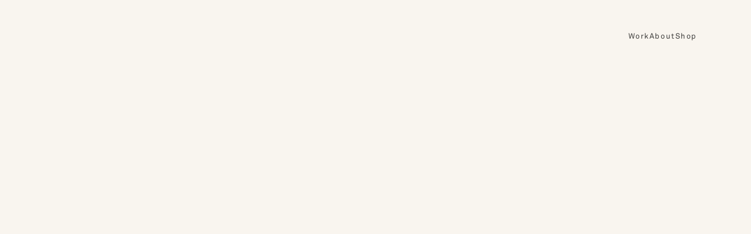

--- FILE ---
content_type: text/html; charset=UTF-8
request_url: https://www.marzenaskubatz.com/senioren-wg/
body_size: 262813
content:
<!DOCTYPE html>
<html lang="en-US">
<head>
<meta charset="UTF-8">
<meta name="viewport" content="width=device-width, initial-scale=1.0, minimum-scale=1.0, maximum-scale=5.0, user-scalable=yes, viewport-fit=cover">

<title>MARZENA SKUBATZ PHOTOGRAPHY — GEO / Senioren WG</title>
<meta name='robots' content='max-image-preview:large' />
<meta name="referrer" content="strict-origin-when-cross-origin"><link rel="alternate" title="oEmbed (JSON)" type="application/json+oembed" href="https://www.marzenaskubatz.com/wp-json/oembed/1.0/embed?url=https%3A%2F%2Fwww.marzenaskubatz.com%2Fsenioren-wg%2F" />
<link rel="alternate" title="oEmbed (XML)" type="text/xml+oembed" href="https://www.marzenaskubatz.com/wp-json/oembed/1.0/embed?url=https%3A%2F%2Fwww.marzenaskubatz.com%2Fsenioren-wg%2F&#038;format=xml" />
<style id='wp-img-auto-sizes-contain-inline-css' type='text/css'>
img:is([sizes=auto i],[sizes^="auto," i]){contain-intrinsic-size:3000px 1500px}
/*# sourceURL=wp-img-auto-sizes-contain-inline-css */
</style>
<link rel='stylesheet' id='frontend-style-css' href='https://www.marzenaskubatz.com/wp-content/themes/lay/frontend/assets/css/frontend.style.css?ver=10.0.6' type='text/css' media='all' />
<style id='frontend-style-inline-css' type='text/css'>
/* essential styles that need to be in head */
		html{
			overflow-y: scroll;
			/* needs to be min-height: 100% instead of height: 100%. doing height: 100% can cause a bug when doing scroll in jQuery for html,body  */
			min-height: 100%;
			/* prevent anchor font size from changing when rotating iphone to landscape mode */
			/* also: https://stackoverflow.com/questions/49589861/is-there-a-non-hacky-way-to-prevent-pinch-zoom-on-ios-11-3-safari */
			-webkit-text-size-adjust: none;
			/* prevent overflow while loading */
			overflow-x: hidden!important;
		}
		body{
			background-color: white;
			transition: background-color 300ms ease;
			min-height: 100%;
			margin: 0;
			width: 100%;
		}
		/* lay image opacity css */
		#search-results-region img.setsizes{opacity: 0;}#search-results-region img.lay-gif{opacity: 0;}#search-results-region img.lay-image-original{opacity: 0;}#search-results-region img.carousel-img{opacity: 0;}#search-results-region video.video-lazyload{opacity: 0;}#search-results-region img.setsizes.loaded{opacity: 1;}#search-results-region img.loaded-error{opacity: 1;}#search-results-region img.lay-gif.loaded{opacity: 1;}#search-results-region img.lay-image-original.loaded{opacity: 1;}#search-results-region img.carousel-img.loaded{opacity: 1;}#search-results-region video.loaded{opacity: 1;}.col img.setsizes{opacity: 0;}.col img.lay-gif{opacity: 0;}.col img.lay-image-original{opacity: 0;}.col img.carousel-img{opacity: 0;}.col video.video-lazyload{opacity: 0;}.col img.setsizes.loaded{opacity: 1;}.col img.loaded-error{opacity: 1;}.col img.lay-gif.loaded{opacity: 1;}.col img.lay-image-original.loaded{opacity: 1;}.col img.carousel-img.loaded{opacity: 1;}.col video.loaded{opacity: 1;}.project-arrow img.setsizes{opacity: 0;}.project-arrow img.lay-gif{opacity: 0;}.project-arrow img.lay-image-original{opacity: 0;}.project-arrow img.carousel-img{opacity: 0;}.project-arrow video.video-lazyload{opacity: 0;}.project-arrow img.setsizes.loaded{opacity: 1;}.project-arrow img.loaded-error{opacity: 1;}.project-arrow img.lay-gif.loaded{opacity: 1;}.project-arrow img.lay-image-original.loaded{opacity: 1;}.project-arrow img.carousel-img.loaded{opacity: 1;}.project-arrow video.loaded{opacity: 1;}.background-image img.setsizes{opacity: 0;}.background-image img.lay-gif{opacity: 0;}.background-image img.lay-image-original{opacity: 0;}.background-image img.carousel-img{opacity: 0;}.background-image video.video-lazyload{opacity: 0;}.background-image img.setsizes.loaded{opacity: 1;}.background-image img.loaded-error{opacity: 1;}.background-image img.lay-gif.loaded{opacity: 1;}.background-image img.lay-image-original.loaded{opacity: 1;}.background-image img.carousel-img.loaded{opacity: 1;}.background-image video.loaded{opacity: 1;}.background-video img.setsizes{opacity: 0;}.background-video img.lay-gif{opacity: 0;}.background-video img.lay-image-original{opacity: 0;}.background-video img.carousel-img{opacity: 0;}.background-video video.video-lazyload{opacity: 0;}.background-video img.setsizes.loaded{opacity: 1;}.background-video img.loaded-error{opacity: 1;}.background-video img.lay-gif.loaded{opacity: 1;}.background-video img.lay-image-original.loaded{opacity: 1;}.background-video img.carousel-img.loaded{opacity: 1;}.background-video video.loaded{opacity: 1;}
		/* phone menu breakpoint above */
		@media (min-width: 601px){
			
nav.mobile-nav {
  display: none;
}

.lay-mobile-icons-wrap {
  display: none;
  white-space: nowrap;
}

.mobile-title {
  display: none;
}

nav.laynav li {
  display: inline-block;
}

nav.laynav {
  white-space: nowrap;
}

.navbar {
  position: fixed;
  z-index: 10;
  width: 100%;
  transform: translateZ(0);
}

.sitetitle.txt .sitetitle-txt-inner span,
nav.laynav span {
  text-decoration-style: underline;
}

.sitetitle.txt .sitetitle-txt-inner {
  margin-top: 0;
  margin-bottom: 0;
}

nav.laynav {
  z-index: 20;
  line-height: 1;
}
nav.laynav .span-wrap {
  display: inline-block;
}
nav.laynav ul {
  list-style-type: none;
  margin: 0;
  padding: 0;
  font-size: 0;
  display: flex;
}
nav.laynav a {
  text-decoration: none;
}
nav.laynav li {
  vertical-align: top;
}
nav.laynav li:last-child {
  margin-right: 0 !important;
  margin-bottom: 0 !important;
}

.nav-pill {
  position: absolute;
  z-index: -1;
  box-sizing: content-box;
  opacity: 0;
}

.nav-pill.nav-opacity-pill-transition {
  transition: opacity 0.7s ease-in-out;
}

.nav-pill.nav-pill-transition {
  transition: transform 0.7s cubic-bezier(0.93, 0, 0.4, 1.17), width 0.7s cubic-bezier(0.93, 0, 0.4, 1.17), opacity 0.7s ease-in-out;
}

		}
		/* phone menu breakpoint under */
		@media (max-width: 600px){
			
body.mobile-menu-style_1.mobile-menu-has-animation.mobile-menu-animation-possible.animate-mobile-menu nav.mobile-nav {
  transition: transform 300ms cubic-bezier(0.52, 0.16, 0.24, 1);
}

.mobile-title.text {
  line-height: 1 !important;
}

body.mobile-menu-style_1 nav.mobile-nav::-webkit-scrollbar {
  display: none;
}
body.mobile-menu-style_1 nav.mobile-nav {
  scrollbar-width: none;
}
body.mobile-menu-style_1 nav.mobile-nav {
  transform: translateY(-99999px);
  overflow-y: scroll;
  -webkit-overflow-scrolling: touch;
  white-space: normal;
  width: 100%;
  top: 0;
  left: 0;
  bottom: auto;
}
body.mobile-menu-style_1 nav.mobile-nav .current-menu-item {
  opacity: 1;
}
body.mobile-menu-style_1 nav.mobile-nav li {
  display: block;
  margin-right: 0;
  margin-bottom: 0;
  padding: 0;
}
body.mobile-menu-style_1 nav.mobile-nav li a {
  display: block;
  opacity: 1;
  border-bottom-style: solid;
  border-bottom-width: 1px;
  transition: background-color 200ms ease;
  margin: 0;
}
body.mobile-menu-style_1 nav.mobile-nav li a:hover {
  opacity: 1;
}
body.mobile-menu-style_1 nav.mobile-nav li a .span-wrap {
  border-bottom: none;
}
body.mobile-menu-style_1 nav.mobile-nav li a:hover .span-wrap {
  border-bottom: none;
}

body.mobile-menu-style_2.mobile-menu-has-animation.mobile-menu-animation-possible nav.mobile-nav {
  transition: transform 500ms cubic-bezier(0.52, 0.16, 0.24, 1);
}

body.mobile-menu-style_2 .laynav .burger-wrap {
  position: absolute;
  right: 0;
  top: 0;
}
body.mobile-menu-style_2 nav.mobile-nav.active {
  transform: translateX(0);
}
body.mobile-menu-style_2 nav.mobile-nav::-webkit-scrollbar {
  display: none;
}
body.mobile-menu-style_2 nav.mobile-nav {
  scrollbar-width: none;
}
body.mobile-menu-style_2 nav.mobile-nav {
  box-sizing: border-box;
  z-index: 35;
  top: 0;
  height: 100vh;
  overflow-y: scroll;
  -webkit-overflow-scrolling: touch;
  white-space: normal;
  width: 100%;
  transform: translateX(100%);
}
body.mobile-menu-style_2 nav.mobile-nav li a {
  display: block;
  margin: 0;
  box-sizing: border-box;
  width: 100%;
}

body.mobile-menu-style_3.mobile-menu-has-animation.mobile-menu-animation-possible .mobile-nav ul {
  opacity: 0;
  transition: opacity 300ms cubic-bezier(0.52, 0.16, 0.24, 1) 200ms;
}

body.mobile-menu-style_3.mobile-menu-has-animation.mobile-menu-animation-possible.mobile-menu-open .mobile-nav ul {
  opacity: 1;
}

body.mobile-menu-style_3.mobile-menu-has-animation.mobile-menu-animation-possible nav.mobile-nav {
  transition: height 500ms cubic-bezier(0.52, 0.16, 0.24, 1);
}

body.mobile-menu-style_3 nav.mobile-nav.active {
  transform: translateX(0);
}
body.mobile-menu-style_3 nav.mobile-nav::-webkit-scrollbar {
  display: none;
}
body.mobile-menu-style_3 nav.mobile-nav {
  scrollbar-width: none;
}
body.mobile-menu-style_3 nav.mobile-nav {
  width: 100%;
  height: 0;
  box-sizing: border-box;
  z-index: 33;
  overflow-y: scroll;
  -webkit-overflow-scrolling: touch;
  white-space: normal;
  width: 100%;
}
body.mobile-menu-style_3 nav.mobile-nav li a {
  display: block;
  margin: 0;
  box-sizing: border-box;
  width: 100%;
}

body.mobile-menu-style_4.mobile-menu-has-animation.mobile-menu-animation-possible.animate-mobile-menu nav.mobile-nav {
  transition: transform 300ms cubic-bezier(0.52, 0.16, 0.24, 1);
}

body.mobile-menu-style_4 nav.mobile-nav::-webkit-scrollbar {
  display: none;
}
body.mobile-menu-style_4 nav.mobile-nav {
  scrollbar-width: none;
}
body.mobile-menu-style_4 nav.mobile-nav {
  width: 100%;
  height: 0;
  box-sizing: border-box;
  z-index: 29;
  overflow-y: scroll;
  -webkit-overflow-scrolling: touch;
  white-space: normal;
  width: 100%;
}
body.mobile-menu-style_4 nav.mobile-nav li a {
  display: block;
  margin: 0;
  box-sizing: border-box;
  width: 100%;
}

/**
 * Toggle Switch Globals
 *
 * All switches should take on the class `c-hamburger` as well as their
 * variant that will give them unique properties. This class is an overview
 * class that acts as a reset for all versions of the icon.
 */
.mobile-menu-style_1 .burger-wrap,
.mobile-menu-style_3 .burger-wrap,
.mobile-menu-style_4 .burger-wrap {
  z-index: 33;
}

.lay-mobile-icons-wrap {
  z-index: 33;
  top: 0;
  vertical-align: top;
}

.burger-wrap.right {
  padding-left: 10px;
}

.burger-wrap.left {
  padding-right: 10px;
}

.burger-wrap {
  font-size: 0;
  box-sizing: border-box;
  display: inline-block;
  cursor: pointer;
  vertical-align: top;
}

.burger-inner {
  position: relative;
}

.burger-default {
  border-radius: 0;
  overflow: hidden;
  margin: 0;
  padding: 0;
  width: 25px;
  height: 20px;
  font-size: 0;
  -webkit-appearance: none;
  -moz-appearance: none;
  appearance: none;
  box-shadow: none;
  border-radius: none;
  border: none;
  cursor: pointer;
  background-color: transparent;
}

.burger-default:focus {
  outline: none;
}

.burger-default span {
  display: block;
  position: absolute;
  left: 0;
  right: 0;
  background-color: #000;
}

.default .burger-default span {
  height: 2px;
  top: 9px;
}
.default .burger-default span::before,
.default .burger-default span::after {
  height: 2px;
}
.default .burger-default span::before {
  top: -9px;
}
.default .burger-default span::after {
  bottom: -9px;
}

.default_thin .burger-default span {
  height: 1px;
  top: 9px;
}
.default_thin .burger-default span::before,
.default_thin .burger-default span::after {
  height: 1px;
}
.default_thin .burger-default span::before {
  top: -6px;
}
.default_thin .burger-default span::after {
  bottom: -6px;
}

.burger-default span::before,
.burger-default span::after {
  position: absolute;
  display: block;
  left: 0;
  width: 100%;
  background-color: #000;
  content: "";
}

/**
 * Style 2
 *
 * Hamburger to "x" (htx). Takes on a hamburger shape, bars slide
 * down to center and transform into an "x".
 */
.burger-has-animation .burger-default {
  transition: background 0.2s;
}
.burger-has-animation .burger-default span {
  transition: background-color 0.2s 0s;
}
.burger-has-animation .burger-default span::before,
.burger-has-animation .burger-default span::after {
  transition-timing-function: cubic-bezier(0.04, 0.04, 0.12, 0.96);
  transition-duration: 0.2s, 0.2s;
  transition-delay: 0.2s, 0s;
}
.burger-has-animation .burger-default span::before {
  transition-property: top, transform;
  -webkit-transition-property: top, -webkit-transform;
}
.burger-has-animation .burger-default span::after {
  transition-property: bottom, transform;
  -webkit-transition-property: bottom, -webkit-transform;
}
.burger-has-animation .burger-default.active span::before,
.burger-has-animation .burger-default.active span::after {
  transition-delay: 0s, 0.2s;
}

/* active state, i.e. menu open */
.burger-default.active span {
  background-color: transparent !important;
}

.burger-default.active span::before {
  transform: rotate(45deg);
  top: 0;
}

.burger-default.active span::after {
  transform: rotate(-45deg);
  bottom: 0;
}

.mobile-menu-icon {
  z-index: 31;
}

.mobile-menu-icon {
  cursor: pointer;
}

.burger-custom-wrap-close {
  display: none;
}

body.mobile-menu-style_2 .mobile-nav .burger-custom-wrap-close {
  display: inline-block;
}
body.mobile-menu-style_2 .burger-custom-wrap-open {
  display: inline-block;
}

body.mobile-menu-open.mobile-menu-style_3 .burger-custom-wrap-close,
body.mobile-menu-open.mobile-menu-style_4 .burger-custom-wrap-close,
body.mobile-menu-open.mobile-menu-style_1 .burger-custom-wrap-close {
  display: inline-block;
}
body.mobile-menu-open.mobile-menu-style_3 .burger-custom-wrap-open,
body.mobile-menu-open.mobile-menu-style_4 .burger-custom-wrap-open,
body.mobile-menu-open.mobile-menu-style_1 .burger-custom-wrap-open {
  display: none;
}

/**
 * Toggle Switch Globals
 *
 * All switches should take on the class `c-hamburger` as well as their
 * variant that will give them unique properties. This class is an overview
 * class that acts as a reset for all versions of the icon.
 */
body.mobile_menu_bar_not_hidden .lay-mobile-icons-wrap.contains-cart-icon .burger-wrap-new {
  padding-top: 6px;
}

.burger-wrap-new.burger-wrap {
  padding-left: 5px;
  padding-right: 5px;
}

.lay-mobile-icons-wrap.contains-cart-icon.custom-burger .lay-cart-icon-wrap {
  padding-top: 0;
}

.burger-new {
  border-radius: 0;
  overflow: hidden;
  margin: 0;
  padding: 0;
  width: 30px;
  height: 30px;
  font-size: 0;
  -webkit-appearance: none;
  -moz-appearance: none;
  appearance: none;
  box-shadow: none;
  border-radius: none;
  border: none;
  cursor: pointer;
  background-color: transparent;
}

.burger-new:focus {
  outline: none;
}

.burger-new .bread-top,
.burger-new .bread-bottom {
  transform: none;
  z-index: 4;
  position: absolute;
  z-index: 3;
  top: 0;
  left: 0;
  width: 30px;
  height: 30px;
}

.burger-has-animation .bread-top,
.burger-has-animation .bread-bottom {
  transition: transform 0.1806s cubic-bezier(0.04, 0.04, 0.12, 0.96);
}
.burger-has-animation .bread-crust-bottom,
.burger-has-animation .bread-crust-top {
  transition: transform 0.1596s cubic-bezier(0.52, 0.16, 0.52, 0.84) 0.1008s;
}
.burger-has-animation .burger-new.active .bread-top,
.burger-has-animation .burger-new.active .bread-bottom {
  transition: transform 0.3192s cubic-bezier(0.04, 0.04, 0.12, 0.96) 0.1008s;
}
.burger-has-animation .burger-new.active .bread-crust-bottom,
.burger-has-animation .burger-new.active .bread-crust-top {
  transition: transform 0.1806s cubic-bezier(0.04, 0.04, 0.12, 0.96);
}

.burger-new .bread-crust-top,
.burger-new .bread-crust-bottom {
  display: block;
  width: 17px;
  height: 1px;
  background: #000;
  position: absolute;
  left: 7px;
  z-index: 1;
}

.bread-crust-top {
  top: 14px;
  transform: translateY(-3px);
}

.bread-crust-bottom {
  bottom: 14px;
  transform: translateY(3px);
}

.burger-new.active .bread-top {
  transform: rotate(45deg);
}
.burger-new.active .bread-crust-bottom {
  transform: none;
}
.burger-new.active .bread-bottom {
  transform: rotate(-45deg);
}
.burger-new.active .bread-crust-top {
  transform: none;
}

body.mobile-menu-pill_menu_style .burger-wrap,
body.mobile-menu-pill_menu_style .mobile-menu-close-custom {
  display: none;
}
body.mobile-menu-pill_menu_style nav.mobile-nav {
  z-index: 35;
  line-height: 1;
  white-space: nowrap;
}

.mobile-menu-style-pill_menu_style ul {
  display: flex;
}

.mobile-menu-pill {
  position: absolute;
  z-index: -1;
  box-sizing: content-box;
  opacity: 0;
}

.mobile-menu-pill.mobile-menu-opacity-pill-transition {
  transition: opacity 0.7s ease-in-out;
}

.mobile-menu-pill.mobile-menu-pill-transition {
  transition: transform 0.7s cubic-bezier(0.93, 0, 0.4, 1.17), width 0.7s cubic-bezier(0.93, 0, 0.4, 1.17), opacity 0.7s ease-in-out;
}

.lay-fixed-header-hide-on-phone {
  display: none;
}

.tagline {
  display: none;
}

.title a,
.title {
  opacity: 1;
}

.sitetitle {
  display: none;
}

.navbar {
  display: block;
  top: 0;
  left: 0;
  bottom: auto;
  right: auto;
  width: 100%;
  z-index: 30;
  border-bottom-style: solid;
  border-bottom-width: 1px;
}

.mobile-title.image {
  font-size: 0;
}

.mobile-title.text {
  line-height: 1;
  display: inline-flex;
}
.mobile-title.text > span {
  align-self: center;
}

.mobile-title {
  z-index: 31;
  display: inline-block;
  box-sizing: border-box;
}
.mobile-title img {
  box-sizing: border-box;
  height: 100%;
}

nav.primary,
nav.second_menu,
nav.third_menu,
nav.fourth_menu {
  display: none;
}

body.mobile-menu-style_desktop_menu .burger-wrap,
body.mobile-menu-style_desktop_menu .mobile-menu-close-custom {
  display: none;
}
body.mobile-menu-style_desktop_menu nav.mobile-nav {
  z-index: 35;
  line-height: 1;
  white-space: nowrap;
}
body.mobile-menu-style_desktop_menu nav.mobile-nav li {
  vertical-align: top;
}
body.mobile-menu-style_desktop_menu nav.mobile-nav li:last-child {
  margin-right: 0 !important;
  margin-bottom: 0 !important;
}
body.mobile-menu-style_desktop_menu nav.mobile-nav ul {
  list-style-type: none;
  margin: 0;
  padding: 0;
  font-size: 0;
}
body.mobile-menu-style_desktop_menu nav.mobile-nav a {
  text-decoration: none;
}
body.mobile-menu-style_desktop_menu nav.mobile-nav span {
  border-bottom-style: solid;
  border-bottom-width: 0;
}

.mobile_sitetitle_fade_out_when_scrolling_down {
  transition: all ease-in-out 300ms;
}

.mobile_sitetitle_move_away_when_scrolling_down {
  transition: all ease-in-out 300ms;
}

.mobile_menu_fade_out_when_scrolling_down {
  transition: all ease-in-out 300ms;
}

.mobile_menu_move_away_when_scrolling_down {
  transition: all ease-in-out 300ms;
}

.mobile_menubar_move_away_when_scrolling_down {
  transition: all ease-in-out 300ms;
}

.mobile_menubar_fade_out_when_scrolling_down {
  transition: all ease-in-out 300ms;
}

.mobile_menuicons_fade_out_when_scrolling_down {
  transition: all ease-in-out 300ms;
}

.mobile_menuicons_move_away_when_scrolling_down {
  transition: all ease-in-out 300ms;
}

body.lay-hide-phone-menu .mobile_sitetitle_fade_out_when_scrolling_down {
  opacity: 0;
  pointer-events: none;
}
body.lay-hide-phone-menu .mobile_menu_fade_out_when_scrolling_down {
  opacity: 0;
  pointer-events: none;
}
body.lay-hide-phone-menu .mobile_menubar_move_away_when_scrolling_down {
  transform: translateY(-100%);
}
body.lay-hide-phone-menu .mobile_menubar_fade_out_when_scrolling_down {
  opacity: 0 !important;
  pointer-events: none;
}
body.lay-hide-phone-menu .mobile_menuicons_fade_out_when_scrolling_down {
  opacity: 0 !important;
  pointer-events: none;
}
body.lay-hide-phone-menu .mobile_menuicons_move_away_when_scrolling_down {
  transform: translateY(-100%);
}

nav.laynav {
  z-index: 20;
  line-height: 1;
}
nav.laynav .span-wrap {
  display: inline-block;
}
nav.laynav ul {
  list-style-type: none;
  margin: 0;
  padding: 0;
  font-size: 0;
}
nav.laynav a {
  text-decoration: none;
}
nav.laynav li {
  vertical-align: top;
}
nav.laynav li:last-child {
  margin-right: 0 !important;
  margin-bottom: 0 !important;
}

		}
		/* lay media query styles */
		@media (min-width: 601px){
			
.column-wrap._100vh,
.column-wrap.rowcustomheight {
  display: flex;
}

#custom-phone-grid {
  display: none;
}

#footer-custom-phone-grid {
  display: none;
}

.cover-region-phone {
  display: none;
}

.row._100vh,
.row._100vh.empty {
  min-height: 100vh;
  min-height: 100svh;
}
.row._100vh .row-inner,
.row._100vh .column-wrap,
.row._100vh.empty .row-inner,
.row._100vh.empty .column-wrap {
  min-height: 100vh;
  min-height: 100svh;
}

.col.align-top {
  align-self: start;
}

.col.align-onethird {
  align-self: start;
}

.col.align-middle {
  align-self: center;
}

.col.align-twothirds {
  align-self: end;
}

.col.align-bottom {
  align-self: end;
}

.cover-region {
  position: sticky;
  z-index: 1;
  top: 0;
  left: 0;
  width: 100%;
  height: 100vh;
  height: 100svh;
}

.lay-sitewide-background-video-mobile {
  display: none;
}

.lay-background-video {
  position: fixed;
  top: 0;
  left: 0;
  width: 100vw;
  max-height: 100vh;
  height: 100%;
  -o-object-fit: cover;
  object-fit: cover;
  -o-object-position: center;
  object-position: center;
  pointer-events: none;
  z-index: -1;
}

.lay-background-image {
  position: fixed;
  top: 0;
  left: 0;
  width: 100vw;
  max-height: 100vh;
  height: 100%;
  -o-object-fit: cover;
  object-fit: cover;
  -o-object-position: center;
  object-position: center;
  pointer-events: none;
  z-index: -1;
}

.lay-background-video-mobile {
  display: none;
}

.lay-background-image-mobile {
  display: none;
}

.cover-down-arrow-desktop {
  display: block;
}

.cover-down-arrow-phone {
  display: none;
}

.col.type-vl.absolute-position {
  position: absolute !important;
  margin-left: 0 !important;
  z-index: 1;
}

/* 

100VH rows 

*/
.column-wrap._100vh > .col.absolute-position:not(.lay-sticky) {
  position: absolute !important;
  margin-left: 0 !important;
}

.column-wrap._100vh > .col.absolute-position.align-top:not(.lay-sticky) {
  top: 0;
}

.column-wrap._100vh > .col.absolute-position.align-bottom:not(.lay-sticky) {
  bottom: 0;
}

._100vh:not(.stack-element) > .type-html {
  position: absolute !important;
  margin-left: 0 !important;
  z-index: 1;
}

._100vh:not(.stack-element) > .type-html.align-top {
  top: 0;
}

._100vh:not(.stack-element) > .type-html.align-middle {
  top: 50%;
  transform: translateY(-50%);
}

._100vh:not(.stack-element) > .type-html.align-bottom {
  bottom: 0;
}

/* 

CUSTOM ROW HEIGHT 

*/
.column-wrap.rowcustomheight > .col.absolute-position:not(.lay-sticky) {
  position: absolute !important;
  margin-left: 0 !important;
  z-index: 1;
}

.rowcustomheight:not(.stack-element) > .type-html {
  position: absolute !important;
  margin-left: 0 !important;
  z-index: 1;
}

.rowcustomheight:not(.stack-element) > .type-html.align-top {
  top: 0;
}

.rowcustomheight:not(.stack-element) > .type-html.align-middle {
  top: 50%;
  transform: translateY(-50%);
}

.rowcustomheight:not(.stack-element) > .type-html.align-bottom {
  bottom: 0;
}

.lay-slide-from-top {
  top: 0;
  left: 0;
  right: 0;
  transform: translateY(-100.1%);
}

body.do-page-overlay-transition .lay-slide-from-top {
  transition: transform 500ms cubic-bezier(0.075, 0.82, 0.165, 1);
}

.lay-slide-from-left {
  top: 0;
  left: 0;
  bottom: 0;
  transform: translateX(-100.1%);
}

body.do-page-overlay-transition .lay-slide-from-left {
  transition: transform 500ms cubic-bezier(0.075, 0.82, 0.165, 1);
}

.lay-slide-from-right {
  top: 0;
  right: 0;
  transform: translateX(100.1%);
}

body.do-page-overlay-transition .lay-slide-from-right {
  transition: transform 500ms cubic-bezier(0.075, 0.82, 0.165, 1);
}

.lay-slide-from-bottom {
  left: 0;
  right: 0;
  bottom: 0;
  transform: translateY(100.1%);
}

body.do-page-overlay-transition .lay-slide-from-bottom {
  transition: transform 500ms cubic-bezier(0.075, 0.82, 0.165, 1);
}

.lay-fade {
  opacity: 0;
  top: 0;
  left: 0;
  right: 0;
  transform: translateY(-100.1%);
}

.lay-none {
  transform: translate(0, 0);
  top: 0;
  left: 0;
  pointer-events: none;
  opacity: 0;
}
.lay-none .row .col {
  pointer-events: none;
}

.lay-none-right {
  transform: translate(0, 0);
  top: 0;
  right: 0;
  pointer-events: none;
  opacity: 0;
}
.lay-none-right .row .col {
  pointer-events: none;
}

.lay-none-left {
  transform: translate(0, 0);
  top: 0;
  left: 0;
  pointer-events: none;
  opacity: 0;
}
.lay-none-left .row .col {
  pointer-events: none;
}

.lay-none-bottom {
  transform: translate(0, 0);
  bottom: 0;
  left: 0;
  right: 0;
  pointer-events: none;
  opacity: 0;
}
.lay-none-bottom .row .col {
  pointer-events: none;
}

.lay-none-top {
  transform: translate(0, 0);
  top: 0;
  left: 0;
  right: 0;
  pointer-events: none;
  opacity: 0;
}
.lay-none-top .row .col {
  pointer-events: none;
}

.lay-show-overlay.lay-slide-from-top {
  transform: translateY(0);
}

.lay-show-overlay.lay-slide-from-left {
  transform: translateX(0);
}

.lay-show-overlay.lay-slide-from-right {
  transform: translateX(0);
}

.lay-show-overlay.lay-slide-from-bottom {
  transform: translateY(0);
}

.lay-show-overlay.lay-fade {
  transform: translateY(0);
  animation: 350ms forwards overlayfadein;
  opacity: 1;
}

.lay-show-overlay.lay-fadeout {
  animation: 350ms forwards overlayfadeout;
}

.lay-show-overlay.lay-none,
.lay-show-overlay.lay-none-right,
.lay-show-overlay.lay-none-left,
.lay-show-overlay.lay-none-top,
.lay-show-overlay.lay-none-bottom {
  pointer-events: auto;
  opacity: 1;
}
.lay-show-overlay.lay-none .row .col,
.lay-show-overlay.lay-none-right .row .col,
.lay-show-overlay.lay-none-left .row .col,
.lay-show-overlay.lay-none-top .row .col,
.lay-show-overlay.lay-none-bottom .row .col {
  pointer-events: auto;
}

@keyframes overlayfadein {
  0% {
    opacity: 0;
  }
  100% {
    opacity: 1;
  }
}
@keyframes overlayfadeout {
  0% {
    opacity: 1;
  }
  100% {
    opacity: 0;
  }
}
.lay-overlay.lay-desktop-overlay-has-custom-bg > .lay-content {
  background-color: transparent;
}

#lay-project-overlay .project-overlay-grid-has-custom-bg.grid {
  background-color: transparent !important;
  backdrop-filter: none !important;
  -webkit-backdrop-filter: none !important;
}
#lay-project-overlay .project-overlay-grid-has-custom-bg.grid .grid-inner {
  background-color: transparent !important;
}

			
		}
		@media (max-width: 600px){
			
.hascustomphonegrid > #grid {
  display: none;
}
.hascustomphonegrid .column-wrap._100vh,
.hascustomphonegrid .column-wrap.rowcustomheight {
  display: flex;
}

.hascustomphonegrid .cover-region-desktop {
  display: none;
}
.hascustomphonegrid .cover-content-desktop {
  display: none;
}

.nocustomphonegrid .type-vl {
  display: none;
}

.footer-hascustomphonegrid #footer {
  display: none;
}

body {
  box-sizing: border-box;
}

.fp-section.row._100vh,
.fp-section.row._100vh.empty {
  min-height: 0;
}
.fp-section.row._100vh .row-inner,
.fp-section.row._100vh.empty .row-inner {
  min-height: 0 !important;
}

.lay-content.nocustomphonegrid #grid .col.lay-sticky,
.lay-content.footer-nocustomphonegrid #footer .col.lay-sticky,
.lay-content .cover-region-desktop .col.lay-sticky {
  position: relative !important;
  top: auto !important;
}

.lay-content.nocustomphonegrid #grid .col:not(.below, .in-view),
.lay-content.footer-nocustomphonegrid #footer .col:not(.below, .in-view),
.lay-content .cover-region-desktop .col:not(.below, .in-view) {
  transform: none !important;
}

.lay-content.nocustomphonegrid #grid .col,
.lay-content.footer-nocustomphonegrid #footer .col,
.lay-content .cover-region-desktop .col {
  width: 100%;
}

html.flexbox .lay-content .row._100vh.row-col-amt-2.absolute-positioning-vertically-in-apl .col.align-top,
html.flexbox .lay-content .row.rowcustomheight.row-col-amt-2.absolute-positioning-vertically-in-apl .col.align-top,
html.flexbox .lay-content .row._100vh.row-col-amt-3.absolute-positioning-vertically-in-apl .col.align-top,
html.flexbox .lay-content .row.rowcustomheight.row-col-amt-3.absolute-positioning-vertically-in-apl .col.align-top {
  top: 0;
  position: absolute;
  margin-bottom: 0;
}
html.flexbox .lay-content .row._100vh.row-col-amt-2.absolute-positioning-vertically-in-apl .col.align-middle,
html.flexbox .lay-content .row.rowcustomheight.row-col-amt-2.absolute-positioning-vertically-in-apl .col.align-middle,
html.flexbox .lay-content .row._100vh.row-col-amt-3.absolute-positioning-vertically-in-apl .col.align-middle,
html.flexbox .lay-content .row.rowcustomheight.row-col-amt-3.absolute-positioning-vertically-in-apl .col.align-middle {
  top: 50%;
  transform: translate(0, -50%) !important;
  position: absolute;
  margin-bottom: 0;
}
html.flexbox .lay-content .row._100vh.row-col-amt-2.absolute-positioning-vertically-in-apl .col.align-bottom,
html.flexbox .lay-content .row.rowcustomheight.row-col-amt-2.absolute-positioning-vertically-in-apl .col.align-bottom,
html.flexbox .lay-content .row._100vh.row-col-amt-3.absolute-positioning-vertically-in-apl .col.align-bottom,
html.flexbox .lay-content .row.rowcustomheight.row-col-amt-3.absolute-positioning-vertically-in-apl .col.align-bottom {
  bottom: 0;
  position: absolute;
  margin-bottom: 0;
}

#lay-project-overlay .project-overlay-grid-has-custom-bg.grid {
  background-color: transparent !important;
  backdrop-filter: none !important;
  -webkit-backdrop-filter: none !important;
}
#lay-project-overlay .project-overlay-grid-has-custom-bg.grid .grid-inner {
  background-color: transparent !important;
}

html.flexbox .lay-content .row._100vh.one-col-row .column-wrap,
html.flexbox .lay-content .row.rowcustomheight.one-col-row .column-wrap {
  display: flex;
}
html.flexbox .lay-content .row._100vh.one-col-row .col.align-top,
html.flexbox .lay-content .row.rowcustomheight.one-col-row .col.align-top {
  align-self: start;
  margin-bottom: 0;
}
html.flexbox .lay-content .row._100vh.one-col-row .col.align-middle,
html.flexbox .lay-content .row.rowcustomheight.one-col-row .col.align-middle {
  align-self: center;
  margin-bottom: 0;
}
html.flexbox .lay-content .row._100vh.one-col-row .col.align-bottom,
html.flexbox .lay-content .row.rowcustomheight.one-col-row .col.align-bottom {
  align-self: end;
  margin-bottom: 0;
}

.lay-content .row {
  box-sizing: border-box;
  display: block;
}

.lay-content .row:last-child > .row-inner > .column-wrap > .col:last-child {
  margin-bottom: 0 !important;
}

html.flexbox #custom-phone-grid .column-wrap._100vh,
html.flexbox #custom-phone-grid .column-wrap.rowcustomheight,
html.flexbox .cover-region-phone .column-wrap._100vh,
html.flexbox .cover-region-phone .column-wrap.rowcustomheight,
html.flexbox #footer-custom-phone-grid .column-wrap._100vh,
html.flexbox #footer-custom-phone-grid .column-wrap.rowcustomheight {
  display: flex;
}
html.flexbox #custom-phone-grid .col.align-top,
html.flexbox .cover-region-phone .col.align-top,
html.flexbox #footer-custom-phone-grid .col.align-top {
  align-self: start;
}
html.flexbox #custom-phone-grid .col.align-middle,
html.flexbox .cover-region-phone .col.align-middle,
html.flexbox #footer-custom-phone-grid .col.align-middle {
  align-self: center;
}
html.flexbox #custom-phone-grid .col.align-bottom,
html.flexbox .cover-region-phone .col.align-bottom,
html.flexbox #footer-custom-phone-grid .col.align-bottom {
  align-self: end;
}

.row-inner {
  box-sizing: border-box;
}

.html5video .html5video-customplayicon {
  max-width: 100px;
}

.cover-enabled-on-phone .cover-region {
  position: sticky;
  z-index: 1;
  top: 0;
  left: 0;
  width: 100%;
  min-height: 100vh;
}

.lay-sitewide-background-video {
  display: none;
}

.lay-background-video {
  position: fixed;
  top: 0;
  left: 0;
  width: 100vw;
  max-height: 100vh;
  height: 100%;
  -o-object-fit: cover;
  object-fit: cover;
  -o-object-position: center;
  object-position: center;
  pointer-events: none;
  z-index: -1;
}

.lay-background-image {
  position: fixed;
  top: 0;
  left: 0;
  width: 100vw;
  max-height: 100vh;
  height: 100%;
  -o-object-fit: cover;
  object-fit: cover;
  -o-object-position: center;
  object-position: center;
  pointer-events: none;
  z-index: -1;
}

.lay-background-video-desktop {
  display: none;
}

.lay-background-video-mobile {
  display: block;
}

.lay-background-image-desktop {
  display: none;
}

.lay-background-image-mobile {
  display: block;
}

.cover-down-arrow-desktop {
  display: none;
}

.cover-down-arrow-phone {
  display: block;
}

.lay-content.nocustomphonegrid #grid .row.only-marquee-row {
  padding-left: 0;
  padding-right: 0;
}

.col.absolute-position.type-vl {
  position: absolute;
  margin-left: 0 !important;
  z-index: 1;
}

#custom-phone-grid .column-wrap._100vh > .col.absolute-position:not(.lay-sticky),
#footer-custom-phone-grid .column-wrap._100vh > .col.absolute-position:not(.lay-sticky),
.cover-region-phone .column-wrap._100vh > .col.absolute-position:not(.lay-sticky) {
  position: absolute !important;
  margin-left: 0 !important;
  z-index: 1;
}
#custom-phone-grid .column-wrap._100vh > .col.absolute-position.align-top:not(.lay-sticky),
#footer-custom-phone-grid .column-wrap._100vh > .col.absolute-position.align-top:not(.lay-sticky),
.cover-region-phone .column-wrap._100vh > .col.absolute-position.align-top:not(.lay-sticky) {
  top: 0;
}
#custom-phone-grid .column-wrap._100vh > .col.absolute-position.align-bottom:not(.lay-sticky),
#footer-custom-phone-grid .column-wrap._100vh > .col.absolute-position.align-bottom:not(.lay-sticky),
.cover-region-phone .column-wrap._100vh > .col.absolute-position.align-bottom:not(.lay-sticky) {
  bottom: 0;
}

#custom-phone-grid .column-wrap.rowcustomheight > .col.absolute-position:not(.lay-sticky),
#footer-custom-phone-grid .column-wrap.rowcustomheight > .col.absolute-position:not(.lay-sticky),
.cover-region-phone .column-wrap.rowcustomheight > .col.absolute-position:not(.lay-sticky) {
  position: absolute !important;
  margin-left: 0 !important;
  z-index: 1;
}
#custom-phone-grid .column-wrap.rowcustomheight > .col.absolute-position.align-top:not(.lay-sticky),
#footer-custom-phone-grid .column-wrap.rowcustomheight > .col.absolute-position.align-top:not(.lay-sticky),
.cover-region-phone .column-wrap.rowcustomheight > .col.absolute-position.align-top:not(.lay-sticky) {
  top: 0;
}
#custom-phone-grid .column-wrap.rowcustomheight > .col.absolute-position.align-bottom:not(.lay-sticky),
#footer-custom-phone-grid .column-wrap.rowcustomheight > .col.absolute-position.align-bottom:not(.lay-sticky),
.cover-region-phone .column-wrap.rowcustomheight > .col.absolute-position.align-bottom:not(.lay-sticky) {
  bottom: 0;
}

.cover-disabled-on-phone .cover-region-desktop._100vh._100vh-not-set-by-user {
  min-height: 0 !important;
}
.cover-disabled-on-phone .cover-region-desktop._100vh._100vh-not-set-by-user .cover-inner._100vh {
  min-height: 0 !important;
}
.cover-disabled-on-phone .cover-region-desktop._100vh._100vh-not-set-by-user .row._100vh {
  min-height: 0 !important;
}
.cover-disabled-on-phone .cover-region-desktop._100vh._100vh-not-set-by-user .row-inner._100vh {
  min-height: 0 !important;
}
.cover-disabled-on-phone .cover-region-desktop._100vh._100vh-not-set-by-user .column-wrap._100vh {
  min-height: 0 !important;
}

.lay-thumbnailgrid-tagfilter.mobile-one-line,
.lay-productsgrid-tagfilter.mobile-one-line {
  white-space: nowrap;
  overflow-x: scroll;
  box-sizing: border-box;
  -webkit-overflow-scrolling: touch;
}

.lay-thumbnailgrid-tagfilter::-webkit-scrollbar,
.lay-productsgrid-tagfilter::-webkit-scrollbar {
  display: none;
}

.lay-thumbnailgrid-tagfilter,
.lay-productsgrid-tagfilter {
  scrollbar-width: none;
}

.lay-thumbnailgrid-filter.mobile-one-line,
.lay-productsgrid-filter.mobile-one-line {
  white-space: nowrap;
  overflow-x: scroll;
  box-sizing: border-box;
  -webkit-overflow-scrolling: touch;
}

.lay-thumbnailgrid-filter::-webkit-scrollbar,
.lay-productsgrid-filter::-webkit-scrollbar {
  display: none;
}

.lay-thumbnailgrid-filter,
.lay-productsgrid-filter {
  scrollbar-width: none;
}

.lay-thumbnailgrid-tagfilter.mobile-one-line .tag-bubble:first-child {
  margin-left: 0 !important;
}
.lay-thumbnailgrid-tagfilter.mobile-one-line .tag-bubble:last-child {
  margin-right: 0 !important;
}

.lay-productsgrid-tagfilter.mobile-one-line .ptag-bubble:first-child {
  margin-left: 0 !important;
}
.lay-productsgrid-tagfilter.mobile-one-line .ptag-bubble:last-child {
  margin-right: 0 !important;
}

.lay-phone-slide-from-top {
  top: 0;
  left: 0;
  right: 0;
  transform: translateY(-100.1%);
}

body.do-page-overlay-transition .lay-phone-slide-from-top {
  transition: transform 500ms cubic-bezier(0.075, 0.82, 0.165, 1);
}

.lay-phone-slide-from-left {
  top: 0;
  left: 0;
  bottom: 0;
  transform: translateX(-100.1%);
}

body.do-page-overlay-transition .lay-phone-slide-from-left {
  transition: transform 500ms cubic-bezier(0.075, 0.82, 0.165, 1);
}

.lay-phone-slide-from-right {
  top: 0;
  right: 0;
  transform: translateX(100%);
}

body.do-page-overlay-transition .lay-phone-slide-from-right {
  transition: transform 500ms cubic-bezier(0.075, 0.82, 0.165, 1);
}

.lay-phone-slide-from-bottom {
  left: 0;
  right: 0;
  bottom: 0;
  transform: translateY(100.1%);
}

body.do-page-overlay-transition .lay-phone-slide-from-bottom {
  transition: transform 500ms cubic-bezier(0.075, 0.82, 0.165, 1);
}

.lay-phone-fade {
  opacity: 0;
  top: 0;
  left: 0;
  right: 0;
  transform: translateY(-100.1%);
}

.lay-phone-none {
  transform: translate(0, 0);
  top: 0;
  left: 0;
  pointer-events: none;
  opacity: 0;
}
.lay-phone-none .row .col {
  pointer-events: none;
}

.lay-phone-none-right {
  transform: translate(0, 0);
  top: 0;
  right: 0;
  pointer-events: none;
  opacity: 0;
}
.lay-phone-none-right .row .col {
  pointer-events: none;
}

.lay-phone-none-left {
  transform: translate(0, 0);
  top: 0;
  left: 0;
  pointer-events: none;
  opacity: 0;
}
.lay-phone-none-left .row .col {
  pointer-events: none;
}

.lay-phone-none-bottom {
  transform: translate(0, 0);
  bottom: 0;
  left: 0;
  right: 0;
  pointer-events: none;
  opacity: 0;
}
.lay-phone-none-bottom .row .col {
  pointer-events: none;
}

.lay-phone-none-top {
  transform: translate(0, 0);
  top: 0;
  left: 0;
  right: 0;
  pointer-events: none;
  opacity: 0;
}
.lay-phone-none-top .row .col {
  pointer-events: none;
}

.lay-show-overlay.lay-phone-slide-from-top {
  transform: translateY(0);
}

.lay-show-overlay.lay-phone-slide-from-left {
  transform: translateX(0);
}

.lay-show-overlay.lay-phone-slide-from-right {
  transform: translateX(0);
}

.lay-show-overlay.lay-phone-slide-from-bottom {
  transform: translateY(0);
}

.lay-show-overlay.lay-phone-fade {
  transform: translateY(0);
  animation: 350ms forwards overlayfadein;
  opacity: 1;
}

.lay-show-overlay.lay-fadeout {
  animation: 350ms forwards overlayfadeout;
}

.lay-show-overlay.lay-phone-none,
.lay-show-overlay.lay-phone-none-right,
.lay-show-overlay.lay-phone-none-left,
.lay-show-overlay.lay-phone-none-top,
.lay-show-overlay.lay-phone-none-bottom {
  pointer-events: auto;
  opacity: 1;
}
.lay-show-overlay.lay-phone-none .row .col,
.lay-show-overlay.lay-phone-none-right .row .col,
.lay-show-overlay.lay-phone-none-left .row .col,
.lay-show-overlay.lay-phone-none-top .row .col,
.lay-show-overlay.lay-phone-none-bottom .row .col {
  pointer-events: auto;
}

@keyframes overlayfadein {
  0% {
    opacity: 0;
  }
  100% {
    opacity: 1;
  }
}
@keyframes overlayfadeout {
  0% {
    opacity: 1;
  }
  100% {
    opacity: 0;
  }
}
.lay-overlay.lay-phone-overlay-has-custom-bg > .lay-content {
  background-color: transparent;
}

html.no-flexbox #footer-custom-phone-grid .col.align-bottom {
  vertical-align: bottom;
}

			
		}

body.intro-loading .lay-content {
  visibility: hidden;
}

.intro.animatehide {
  pointer-events: none;
}

#intro-region.hide {
  display: none;
}

.intro {
  opacity: 1;
  transform: scale(1);
  cursor: pointer;
  display: block;
}

.intro .mediawrap {
  height: 100vh;
  width: 100%;
}

.intro img.lazyloading,
.intro img.lazyload {
  opacity: 0;
}

.intro img.lazyloaded,
.intro img.loaded {
  opacity: 1;
  transition: opacity 400ms;
}

.intro {
  top: 0;
  left: 0;
  width: 100%;
  height: 100vh;
  position: fixed;
  overflow: hidden;
  z-index: 50;
}

.intro .media {
  transform: translate(-50%, -50%);
  position: fixed;
  left: 50%;
  top: 50%;
}

.intro .mediawrap.followmovement .media {
  transform: translate(-50%, -50%) scale(1.15);
}

.intro .mediawrap.w100 .media {
  width: 100%;
  height: auto;
}

.intro .mediawrap.h100 .media {
  width: auto;
  height: 100%;
}

.intro-svg-overlay {
  position: absolute;
  top: 50%;
  left: 50%;
  transform: translate(-50%, -50%);
  z-index: 60;
}

.intro-svg-overlay,
.intro_text {
  pointer-events: none;
}

.intro_text {
  position: absolute;
  z-index: 65;
  white-space: pre-line;
}

@media (orientation: landscape) {
  .intro-portrait-media {
    display: none;
  }
}
@media (orientation: portrait) {
  .intro-landscape-media {
    display: none;
  }
}


					/* default text format "Default" */
					.lay-textformat-parent > *, ._Default, ._Default_no_spaces{
						font-family:Akkurat-Light;color:#000000;letter-spacing:0.05em;line-height:1.6;font-weight:300;text-transform:none;font-style:normal;text-decoration: none;padding: 0;text-indent:0em;border-bottom: none;text-align:left;
					}.lay-textformat-parent > *, ._Default, ._Default_no_spaces{
						font-family:Akkurat-Light;color:#000000;letter-spacing:0.05em;line-height:1.6;font-weight:300;text-transform:none;font-style:normal;text-decoration: none;padding: 0;text-indent:0em;border-bottom: none;text-align:left;
					}
					.lay-textformat-parent > *:last-child, ._Default:last-child{
						margin-bottom: 0;
					}
					@media (min-width: 601px){
						.lay-textformat-parent > *, ._Default{
							font-size:16px;margin:2px 0 20px 0;
						}
						._Default_no_spaces{
							font-size:16px;
						}
						.lay-textformat-parent > *:last-child, ._Default:last-child{
							margin-bottom: 0;
						}
					}
					@media (max-width: 600px){
						.lay-textformat-parent > *, ._Default{
							font-size:16px;margin:0px 0 20px 0;
						}
						._Default_no_spaces{
							font-size:16px;
						}
						.lay-textformat-parent > *:last-child, ._Default:last-child{
							margin-bottom: 0;
						}
					}._Shop_Order_Received, ._Shop_Order_Received_no_spaces{font-family:'helvetica neue', sans-serif;color:#000;letter-spacing:0em;line-height:1.2;font-weight:400;text-transform:none;font-style:normal;text-decoration: none;padding: 0;text-indent:0em;border-bottom: none;text-align:left;}@media (min-width: 601px){
						._Shop_Order_Received{font-size:21px;margin:0px 0 20px 0;}
						._Shop_Order_Received:last-child{
							margin-bottom: 0;
						}
						._Shop_Order_Received_no_spaces{font-size:21px;}
					}@media (max-width: 600px){
						._Shop_Order_Received{font-size:18px;margin:0px 0 20px 0;}
						._Shop_Order_Received:last-child{
							margin-bottom: 0;
						}
						._Shop_Order_Received_no_spaces{font-size:18px;}
					}._Shop_Big, ._Shop_Big_no_spaces{font-family:'helvetica neue', sans-serif;color:#000;letter-spacing:0em;line-height:1.2;font-weight:400;text-transform:none;font-style:normal;text-decoration: none;padding: 0;text-indent:0em;border-bottom: none;text-align:left;}@media (min-width: 601px){
						._Shop_Big{font-size:24px;margin:0px 0 20px 0;}
						._Shop_Big:last-child{
							margin-bottom: 0;
						}
						._Shop_Big_no_spaces{font-size:24px;}
					}@media (max-width: 600px){
						._Shop_Big{font-size:24px;margin:0px 0 20px 0;}
						._Shop_Big:last-child{
							margin-bottom: 0;
						}
						._Shop_Big_no_spaces{font-size:24px;}
					}._Shop_Medium, ._Shop_Medium_no_spaces{font-family:'helvetica neue', sans-serif;color:#000;letter-spacing:0em;line-height:1.2;font-weight:400;text-transform:none;font-style:normal;text-decoration: none;padding: 0;text-indent:0em;border-bottom: none;text-align:left;}@media (min-width: 601px){
						._Shop_Medium{font-size:18px;margin:0px 0 20px 0;}
						._Shop_Medium:last-child{
							margin-bottom: 0;
						}
						._Shop_Medium_no_spaces{font-size:18px;}
					}@media (max-width: 600px){
						._Shop_Medium{font-size:12px;margin:0px 0 20px 0;}
						._Shop_Medium:last-child{
							margin-bottom: 0;
						}
						._Shop_Medium_no_spaces{font-size:12px;}
					}._Shop_Small, ._Shop_Small_no_spaces{font-family:'helvetica neue', sans-serif;color:#000;letter-spacing:0em;line-height:1.2;font-weight:400;text-transform:none;font-style:normal;text-decoration: none;padding: 0;text-indent:0em;border-bottom: none;text-align:left;}@media (min-width: 601px){
						._Shop_Small{font-size:14px;margin:0px 0 20px 0;}
						._Shop_Small:last-child{
							margin-bottom: 0;
						}
						._Shop_Small_no_spaces{font-size:14px;}
					}@media (max-width: 600px){
						._Shop_Small{font-size:18px;margin:0px 0 20px 0;}
						._Shop_Small:last-child{
							margin-bottom: 0;
						}
						._Shop_Small_no_spaces{font-size:18px;}
					}._Shop_Product_Thumbnails, ._Shop_Product_Thumbnails_no_spaces{font-family:'helvetica neue', sans-serif;color:#000;letter-spacing:0em;line-height:1.2;font-weight:400;text-transform:none;font-style:normal;text-decoration: none;padding: 0;text-indent:0em;border-bottom: none;text-align:left;}@media (min-width: 601px){
						._Shop_Product_Thumbnails{font-size:21px;margin:0px 0 20px 0;}
						._Shop_Product_Thumbnails:last-child{
							margin-bottom: 0;
						}
						._Shop_Product_Thumbnails_no_spaces{font-size:21px;}
					}@media (max-width: 600px){
						._Shop_Product_Thumbnails{font-size:18px;margin:0px 0 20px 0;}
						._Shop_Product_Thumbnails:last-child{
							margin-bottom: 0;
						}
						._Shop_Product_Thumbnails_no_spaces{font-size:18px;}
					}._Shop_Cart, ._Shop_Cart_no_spaces{font-family:'helvetica neue', sans-serif;color:#000;letter-spacing:0em;line-height:1.2;font-weight:400;text-transform:none;font-style:normal;text-decoration: none;padding: 0;text-indent:0em;border-bottom: none;text-align:left;}@media (min-width: 601px){
						._Shop_Cart{font-size:14px;margin:0px 0 20px 0;}
						._Shop_Cart:last-child{
							margin-bottom: 0;
						}
						._Shop_Cart_no_spaces{font-size:14px;}
					}@media (max-width: 600px){
						._Shop_Cart{font-size:14px;margin:0px 0 20px 0;}
						._Shop_Cart:last-child{
							margin-bottom: 0;
						}
						._Shop_Cart_no_spaces{font-size:14px;}
					}._Submenue, ._Submenue_no_spaces{font-family:Akkurat-Light;color:#000000;letter-spacing:0.11em;line-height:1.6;font-weight:300;text-transform:none;font-style:normal;text-decoration: none;padding: 0;text-indent:0em;border-bottom: none;text-align:left;}@media (min-width: 601px){
						._Submenue{font-size:12.5px;margin:2px 0 20px 0;}
						._Submenue:last-child{
							margin-bottom: 0;
						}
						._Submenue_no_spaces{font-size:12.5px;}
					}@media (max-width: 600px){
						._Submenue{font-size:12.5px;margin:0px 0 20px 0;}
						._Submenue:last-child{
							margin-bottom: 0;
						}
						._Submenue_no_spaces{font-size:12.5px;}
					}._CaptionBild, ._CaptionBild_no_spaces{font-family:Akkurat-Light;color:#000000;letter-spacing:0.11em;line-height:1.6;font-weight:400;text-transform:none;font-style:normal;text-decoration: none;padding: 0;text-indent:0em;border-bottom: none;text-align:left;}@media (min-width: 601px){
						._CaptionBild{font-size:14px;margin:2px 0 20px 0;}
						._CaptionBild:last-child{
							margin-bottom: 0;
						}
						._CaptionBild_no_spaces{font-size:14px;}
					}@media (max-width: 600px){
						._CaptionBild{font-size:12px;margin:0px 0 20px 0;}
						._CaptionBild:last-child{
							margin-bottom: 0;
						}
						._CaptionBild_no_spaces{font-size:12px;}
					}._Title, ._Title_no_spaces{font-family:Akkurat-Light;color:#000000;letter-spacing:0.15em;line-height:1.6;font-weight:400;text-transform:none;font-style:normal;text-decoration: none;padding: 0;text-indent:0em;border-bottom: none;text-align:left;}@media (min-width: 601px){
						._Title{font-size:13px;margin:2px 0 20px 0;}
						._Title:last-child{
							margin-bottom: 0;
						}
						._Title_no_spaces{font-size:13px;}
					}@media (max-width: 600px){
						._Title{font-size:12px;margin:0px 0 20px 0;}
						._Title:last-child{
							margin-bottom: 0;
						}
						._Title_no_spaces{font-size:12px;}
					}._Galerie_Bild_Titel, ._Galerie_Bild_Titel_no_spaces{font-family:Akkurat-Light;color:#000000;letter-spacing:0.11em;line-height:1.6;font-weight:400;text-transform:none;font-style:normal;text-decoration: none;padding: 0;text-indent:0em;border-bottom: none;text-align:left;}@media (min-width: 601px){
						._Galerie_Bild_Titel{font-size:14px;margin:2px 0 20px 0;}
						._Galerie_Bild_Titel:last-child{
							margin-bottom: 0;
						}
						._Galerie_Bild_Titel_no_spaces{font-size:14px;}
					}@media (max-width: 600px){
						._Galerie_Bild_Titel{font-size:11px;margin:0px 0 20px 0;}
						._Galerie_Bild_Titel:last-child{
							margin-bottom: 0;
						}
						._Galerie_Bild_Titel_no_spaces{font-size:11px;}
					}
/* customizer css */
            .thumb .thumbnail-tags{opacity: 1;}.thumb .thumbnail-tags { margin-top:0px; }.thumb .thumbnail-tags { margin-bottom:0px; }.thumb .thumbnail-tags { text-align:left; }.thumb .thumbnail-tags { color:#000000; }.thumb .title, .thumb .thumbnail-tags{
                -webkit-transition: all 400ms ease-out;
                -moz-transition: all 400ms ease-out;
                transition: all 400ms ease-out;
            }.title{opacity: 0.7;}.title { font-weight:500; }.title { letter-spacing:0.14em; }.title { font-size:10.4px; }.title { font-family:Akkurat; }.title { line-height:1.6; }.title { text-align:center; }.title { color:#000000; }.below-image .title { margin-top:12px; }.above-image .title { margin-bottom:12px; }.titlewrap-on-image{}.thumb .descr{
                -webkit-transition: all 400ms ease-out;
                -moz-transition: all 400ms ease-out;
                transition: all 400ms ease-out;
            }.thumb .descr{opacity: 1;}.thumb .descr { margin-top:0px; }.thumb .descr { margin-bottom:0px; }.thumb .ph{
                transition: -webkit-filter 400ms ease-out;
            }nav.primary { font-family:Akkurat; }nav.primary { font-weight:500; }nav.primary a { letter-spacing:0.12em; }body, .hascover #footer-region, .cover-content, .cover-region { background-color:#f9f5ef; }
        .sitetitle.txt .sitetitle-txt-inner span{
            text-underline-offset: 3px;
        }nav.laynav a span{
			text-underline-offset: 3px;
		}nav.laynav a:hover span{
			text-underline-offset: 3px;
		}.lay-textformat-parent a:not(.laybutton),
            .lay-link-parent a:not(.laybutton),
            a.projectlink .lay-textformat-parent>*:not(.laybutton),
            .lay-carousel-sink .single-caption-inner a:not(.laybutton),
            .lay-marquee p a:not(.laybutton), .lay-marquee a:not(.laybutton),
            .lay-table a:not(.laybutton), .lay-table p a:not(.laybutton),
            .lay-accordion a:not(.laybutton), .lay-accordion p a:not(.laybutton),
            .link-in-text { color:#343532; }.no-touchdevice .lay-textformat-parent a:not(.laybutton):hover,
            .no-touchdevice .lay-textformat-parent a:not(.laybutton):hover span,
            .no-touchdevice .lay-link-parent a:not(.laybutton):hover,
            .no-touchdevice .lay-link-parent a:not(.laybutton):hover span,
            .lay-textformat-parent a:not(.laybutton).hover,
            .lay-textformat-parent a:not(.laybutton).hover span,
            .no-touchdevice a.projectlink .lay-textformat-parent>*:not(.laybutton):hover,
            a.projectlink .lay-textformat-parent>*:not(.laybutton).hover,
            .no-touchdevice .lay-carousel-sink .single-caption-inner a:not(.laybutton):hover,
            .no-touchdevice .lay-marquee p a:not(.laybutton):hover,
            .no-touchdevice .lay-marquee a:not(.laybutton):hover,
            .no-touchdevice .lay-table a:not(.laybutton):hover,
            .no-touchdevice .lay-table p a:not(.laybutton):hover,
            .no-touchdevice .lay-accordion a:not(.laybutton):hover,
            .no-touchdevice .lay-accordion p a:not(.laybutton):hover,
            .no-touchdevice .link-in-text:hover,
            .link-in-text.hover { color:#000; }.no-touchdevice .lay-textformat-parent a:not(.laybutton):hover,
            .no-touchdevice .lay-link-parent a:not(.laybutton):hover,
            .lay-textformat-parent a:not(.laybutton).hover,
            .no-touchdevice a.projectlink .lay-textformat-parent>*:not(.laybutton):hover,
            a.projectlink .lay-textformat-parent>*:not(.laybutton).hover,
            .no-touchdevice .lay-carousel-sink .single-caption-inner a:not(.laybutton):hover,
            .no-touchdevice .lay-marquee p a:not(.laybutton):hover,
            .no-touchdevice .lay-marquee a:not(.laybutton):hover,
            .no-touchdevice .lay-table a:not(.laybutton):hover,
            .no-touchdevice .lay-table p a:not(.laybutton):hover,
            .no-touchdevice .lay-accordion a:not(.laybutton):hover,
            .no-touchdevice .lay-accordion p a:not(.laybutton):hover,
            .no-touchdevice .link-in-text:hover,
            .no-touchdevice .link-in-text.hover,
            .no-touchdevice .pa-text:hover .pa-inner{
                text-decoration-thickness:1px;
                text-decoration-style: solid;
                text-decoration-line: underline;
                text-underline-offset: 3px;
            }.no-touchdevice .lay-link-parent a:not(.laybutton):hover,
            .no-touchdevice .lay-textformat-parent a:not(.laybutton):hover,
            .lay-textformat-parent a:not(.laybutton).hover,
            .no-touchdevice a.projectlink .lay-textformat-parent>*:not(.laybutton):hover,
            a.projectlink .lay-textformat-parent>*:not(.laybutton).hover,
            .no-touchdevice .lay-carousel-sink .single-caption-inner a:not(.laybutton):hover,
            .no-touchdevice .lay-marquee p a:not(.laybutton):hover,
            .no-touchdevice .lay-marquee a:not(.laybutton):hover,
            .no-touchdevice .lay-table a:not(.laybutton):hover,
            .no-touchdevice .lay-table p a:not(.laybutton):hover,
            .no-touchdevice .lay-accordion a:not(.laybutton):hover,
            .no-touchdevice .lay-accordion p a:not(.laybutton):hover,
            .no-touchdevice .link-in-text:hover,
            .no-touchdevice .link-in-text.hover,
            .no-touchdevice .pa-text:hover .pa-inner{opacity: 1;}.lay-thumbnailgrid-filter { color:#000000; }.lay-thumbnailgrid-filter { text-align:left; }.lay-thumbnailgrid-filter .lay-filter-active { color:#000000; }.lay-thumbnailgrid-filter { margin-bottom:20px; }.lay-thumbnailgrid-filter-anchor{opacity: 0.5;}.lay-thumbnailgrid-filter-anchor.lay-filter-active{opacity: 1;}@media (hover) {.lay-thumbnailgrid-filter-anchor:hover{opacity: 1;}}.lay-thumbnailgrid-tagfilter { text-align:left; }.tag-bubble { color:#000000; }.lay-thumbnailgrid-tagfilter { margin-bottom:20px; }.tag-bubble { background-color:#eeeeee; }.tag-bubble { border-radius:100px; }@media (hover:hover) {.tag-bubble:hover { background-color:#d0d0d0; }}.tag-bubble.lay-tag-active { background-color:#d0d0d0; }input#search-query, .suggest-item { font-family:Akkurat-Light; }.search-view { background-color:rgba(255,255,255,0.85); }input#search-query::selection { background:#f5f5f5; }.close-search { color:#000000; }input#search-query::placeholder { color:#ccc; }input#search-query { color:#000; }.suggest-item { color:#aaa; }@media (hover:hover) {.suggest-item:hover { color:#000; }}.search-view{ -webkit-backdrop-filter: saturate(180%) blur(10px);
            backdrop-filter: saturate(180%) blur(10px); }.laybutton1{
				font-family:Akkurat-Light;color:#000000;letter-spacing:0.05em;line-height:1.6;font-weight:300;text-transform:none;font-style:normal;text-decoration: none;
			}
			@media (min-width: 601px){
				.laybutton1{
					font-size:16px;
				}
			}
			@media (max-width: 600px){
				.laybutton1{
					font-size:16px;
				}
			}.laybutton1{
            color: #000;
            border-radius: 0px;
            background-color: #ffffff;
            border: 1px solid #000000;
            padding-left: 15px;
            padding-right: 15px;
            padding-top: 5px;
            padding-bottom: 5px;
            margin-left: 0px;
            margin-right: 0px;
            margin-top: 0px;
            margin-bottom: 0px;
            
        }.laybutton2{
				font-family:Akkurat-Light;color:#000000;letter-spacing:0.05em;line-height:1.6;font-weight:300;text-transform:none;font-style:normal;text-decoration: none;
			}
			@media (min-width: 601px){
				.laybutton2{
					font-size:16px;
				}
			}
			@media (max-width: 600px){
				.laybutton2{
					font-size:16px;
				}
			}.laybutton2{
            color: #000;
            border-radius: 100px;
            background-color: #ffffff;
            border: 1px solid #000000;
            padding-left: 20px;
            padding-right: 20px;
            padding-top: 5px;
            padding-bottom: 5px;
            margin-left: 0px;
            margin-right: 0px;
            margin-top: 0px;
            margin-bottom: 0px;
            
        }.laybutton3{
				font-family:Akkurat-Light;color:#000000;letter-spacing:0.05em;line-height:1.6;font-weight:300;text-transform:none;font-style:normal;text-decoration: none;
			}
			@media (min-width: 601px){
				.laybutton3{
					font-size:16px;
				}
			}
			@media (max-width: 600px){
				.laybutton3{
					font-size:16px;
				}
			}.laybutton3{
            color: #000;
            border-radius: 100px;
            background-color: #eeeeee;
            border: 0px solid #000000;
            padding-left: 20px;
            padding-right: 20px;
            padding-top: 5px;
            padding-bottom: 5px;
            margin-left: 0px;
            margin-right: 0px;
            margin-top: 0px;
            margin-bottom: 0px;
            
        }
            /* phone menu breakpoint above */
            @media (min-width: 601px){
                .sitetitle-txt-inner { font-size:16px; }.sitetitle-txt-inner { font-weight:500; }.sitetitle-txt-inner { letter-spacing:0.11em; }.sitetitle-txt-inner { font-family:Akkurat; }.sitetitle-txt-inner { text-align:left; }.sitetitle-txt-inner { color:#000000; }.sitetitle { top:55px; }.sitetitle { left:94px; }.sitetitle { right:5%; }.sitetitle { bottom:16px; }.sitetitle img { width:50vw; }.sitetitle{opacity: 1;}.sitetitle{bottom: auto; right: auto;}.sitetitle{position: fixed;}.sitetitle{display: inline-block;}.sitetitle.img { text-align:left; }.no-touchdevice .sitetitle.txt:hover .sitetitle-txt-inner span, .no-touchdevice .sitetitle:hover .tagline { color:#000000; }.no-touchdevice .sitetitle:hover{opacity: 1;}.no-touchdevice .sitetitle.txt:hover .sitetitle-txt-inner span{ 
                text-decoration: none;
            }.tagline { font-family:Akkurat-Light; }.tagline { font-size:12px; }.tagline { font-weight:400; }.tagline { letter-spacing:0.21em; }.tagline { text-align:left; }.tagline { color:#000000; }.tagline { margin-top:8px; }.tagline{opacity: 1;}nav.primary{display: inline-block;}nav.primary li { font-size:13px; }nav.primary a { color:#000000; }nav.primary { text-align:center; }nav.primary { left:6%; }nav.primary { right:92px; }nav.primary { bottom:20px; }nav.primary ul {gap:25px;}nav.primary ul {flex-direction:row;;}nav.primary{position: fixed;}nav.primary a{opacity: 0.75;}nav.laynav.primary li{display: inline-block;}nav.primary { top:55px; }nav.primary{bottom: auto; left: auto;}nav.laynav .current-menu-item>a { color:#2732f9; }nav.laynav .current-menu-item>a { font-weight:300; }nav.laynav .current-menu-item>a span { text-decoration-color:#2732f9; }nav.laynav .current-menu-item>a span { text-decoration-thickness:2px; }nav.laynav .current-menu-item>a span{
                    text-decoration-style: solid;
                    text-decoration-line: underline;
                }nav.laynav .current-menu-item>a{opacity: 1;}nav.laynav .current_page_item>a { color:#2732f9; }nav.laynav .current_page_item>a { font-weight:300; }nav.laynav .current_page_item>a span { text-decoration-color:#2732f9; }nav.laynav .current_page_item>a span { text-decoration-thickness:2px; }nav.laynav .current_page_item>a span{
                    text-decoration-style: solid;
                    text-decoration-line: underline;
                }nav.laynav .current_page_item>a{opacity: 1;}nav.laynav .current-menu-parent>a { color:#2732f9; }nav.laynav .current-menu-parent>a { font-weight:300; }nav.laynav .current-menu-parent>a span { text-decoration-color:#2732f9; }nav.laynav .current-menu-parent>a span { text-decoration-thickness:2px; }nav.laynav .current-menu-parent>a span{
                    text-decoration-style: solid;
                    text-decoration-line: underline;
                }nav.laynav .current-menu-parent>a{opacity: 1;}nav.laynav .current-menu-ancestor>a { color:#2732f9; }nav.laynav .current-menu-ancestor>a { font-weight:300; }nav.laynav .current-menu-ancestor>a span { text-decoration-color:#2732f9; }nav.laynav .current-menu-ancestor>a span { text-decoration-thickness:2px; }nav.laynav .current-menu-ancestor>a span{
                    text-decoration-style: solid;
                    text-decoration-line: underline;
                }nav.laynav .current-menu-ancestor>a{opacity: 1;}nav.laynav .current-lang>a { color:#2732f9; }nav.laynav .current-lang>a { font-weight:300; }nav.laynav .current-lang>a span { text-decoration-color:#2732f9; }nav.laynav .current-lang>a span { text-decoration-thickness:2px; }nav.laynav .current-lang>a span{
                    text-decoration-style: solid;
                    text-decoration-line: underline;
                }nav.laynav .current-lang>a{opacity: 1;}.current-lang>a{opacity: 1;}.no-touchdevice nav.laynav a:hover { color:#274af9; }.no-touchdevice nav.laynav a:hover span { text-decoration-color:#274af9; }.no-touchdevice nav.laynav a:hover { font-weight:100; }.no-touchdevice nav.laynav a:hover span { text-decoration-thickness:2px; }.no-touchdevice nav.laynav a:hover span{ 
                text-decoration-style: solid;
                text-decoration-line: underline;
             }.no-touchdevice nav.laynav a:hover{opacity: 1;}.laynav.desktop-nav.arrangement-horizontal .sub-menu{ left:-4px; padding:4px; }.laynav.desktop-nav.arrangement-vertical .sub-menu{ padding-left:4px; padding-right:4px; }.laynav.desktop-nav.arrangement-horizontal.submenu-type-vertical .menu-item-has-children .sub-menu li a{ padding-bottom: 4px; }.laynav.desktop-nav.arrangement-horizontal.submenu-type-horizontal .menu-item-has-children .sub-menu li{ margin-right: 4px; }.laynav.desktop-nav.arrangement-vertical .menu-item-has-children .sub-menu li{ margin-bottom: 4px; }.laynav.desktop-nav.arrangement-horizontal.show-submenu-on-hover.position-top .menu-item-has-children:hover { padding-bottom:10px; }.laynav.desktop-nav.arrangement-horizontal.show-submenu-on-click.position-top .menu-item-has-children.show-submenu-desktop { padding-bottom:10px; }.laynav.desktop-nav.arrangement-horizontal.show-submenu-on-always.position-top .menu-item-has-children { padding-bottom:10px; }.laynav.desktop-nav.arrangement-horizontal.show-submenu-on-hover.position-not-top .menu-item-has-children:hover { padding-top:10px; }.laynav.desktop-nav.arrangement-horizontal.show-submenu-on-click.position-not-top .menu-item-has-children.show-submenu-desktop { padding-top:10px; }.laynav.desktop-nav.arrangement-horizontal.show-submenu-on-always.position-not-top .menu-item-has-children { padding-top:10px; }.laynav.desktop-nav.arrangement-vertical .sub-menu { padding-top:10px; }.laynav.desktop-nav.arrangement-vertical .sub-menu { padding-bottom:10px; }.navbar{ top:0; bottom: auto; }.navbar { height:0px; }.navbar{display:block;}.navbar{
                -webkit-transition: transform 350ms ease;
                -moz-transition: transform 350ms ease;
                transition: transform 350ms ease;
            }.sitetitle{
                -webkit-transition: transform 350ms ease, opacity 350ms ease;
                -moz-transition: transform 350ms ease, opacity 350ms ease;
                transition: transform 350ms ease, opacity 350ms ease;
            }.navbar { background-color:rgba(255,255,255,0.9); }.navbar { border-color:#cccccc; }}
            /* phone menu breakpoint under */
            @media (max-width: 600px){
                }
            /* desktop and tablet */
            @media (min-width: 601px){.lay-thumbnailgrid-filter-anchor { margin-right:10px; }.tag-bubble { margin:10px; }.lay-thumbnailgrid-tagfilter { margin-left:-10px; }}
            @media (max-width: 600px){.lay-textformat-parent a:not(.laybutton).hover, .lay-textformat-parent a:not(.laybutton).hover span { color:#000; }.lay-textformat-parent a:not(.laybutton).hover, .lay-link-parent a:not(.laybutton):hover{
                text-decoration-thickness:1px;
                text-decoration-style: solid;
                text-decoration-line: underline;
             }.lay-textformat-parent a:not(.laybutton).hover, .lay-link-parent a:not(.laybutton).hover{opacity: 1;}.mobile-one-line .lay-thumbnailgrid-filter-anchor { margin-right:10px; }.mobile-not-one-line .lay-thumbnailgrid-filter-anchor { margin:10px; }.mobile-one-line .tag-bubble:not(.lay-filter-hidden) { margin-right:10px; }.mobile-not-one-line .tag-bubble { margin:10px; }.lay-thumbnailgrid-tagfilter { margin-left:-10px; }.lay-content.nocustomphonegrid #grid .col, .lay-content.footer-nocustomphonegrid #footer .col { margin-bottom:5%; }.lay-content.nocustomphonegrid .cover-region .col { margin-bottom:5%; }.lay-content.nocustomphonegrid #grid .row.empty._100vh, .lay-content.footer-nocustomphonegrid #footer .row.empty._100vh { margin-bottom:5%; }.lay-content.nocustomphonegrid #grid .row.has-background, .lay-content.footer-nocustomphonegrid #footer .row.has-background { margin-bottom:5%; }.lay-content.nocustomphonegrid.hascover #grid { padding-top:5%; }.lay-content.nocustomphonegrid #grid .row, .lay-content.nocustomphonegrid .cover-region-desktop .row, .lay-content.footer-nocustomphonegrid #footer .row { padding-left:5vw; }.lay-content.nocustomphonegrid #grid .row, .lay-content.nocustomphonegrid .cover-region-desktop .row, .lay-content.footer-nocustomphonegrid #footer .row { padding-right:5vw; }.lay-content.nocustomphonegrid #grid.simpler-markup-for-scrollslider { padding-left:5vw; }.lay-content.nocustomphonegrid #grid.simpler-markup-for-scrollslider { padding-right:5vw; }.lay-content.nocustomphonegrid #grid.simpler-markup-for-scrollslider{ box-sizing: border-box; }.lay-content.nocustomphonegrid #grid .col.frame-overflow-both,
                .lay-content.nocustomphonegrid .cover-region-desktop .col.frame-overflow-both,
                .lay-content.footer-nocustomphonegrid #footer .col.frame-overflow-both{
                    width: calc( 100% + 5vw * 2 );
                    left: -5vw;
                }.lay-content.nocustomphonegrid #grid .col.frame-overflow-right,
                .lay-content.nocustomphonegrid .cover-region-desktop .col.frame-overflow-right,
                .lay-content.footer-nocustomphonegrid #footer .col.frame-overflow-right{
                    width: calc( 100% + 5vw );
                }.lay-content.nocustomphonegrid #grid .col.frame-overflow-left,
                .lay-content.nocustomphonegrid .cover-region-desktop .col.frame-overflow-left,
                .lay-content.footer-nocustomphonegrid #footer .col.frame-overflow-left{
                    width: calc( 100% + 5vw );
                    left: -5vw;
                }.lay-content.nocustomphonegrid #grid { padding-bottom:15vw; }.lay-content.nocustomphonegrid #grid { padding-top:5vw; }.lay-content.footer-nocustomphonegrid #footer { padding-bottom:5vw; }.lay-content.footer-nocustomphonegrid #footer { padding-top:5vw; }}
/* customizer css mobile menu */
            @media (max-width: 600px){.lay-mobile-icons-wrap{right: 0;}nav.mobile-nav{position: absolute;}.navbar, .lay-mobile-icons-wrap{position: absolute;}.mobile-title.image img { height:30px; }.mobile-title.text { font-family:Akkurat-Light; }.mobile-title.text { font-size:11px; }.mobile-title.text { font-weight:300; }.mobile-title.text { letter-spacing:0.05em; }.mobile-title.text { color:#000000; }.mobile-title{position:fixed;}.mobile-title { top:15px; }.mobile-title{width: 100%}body.lay-hide-phone-menu .mobile_sitetitle_move_away_when_scrolling_down {
            transform: translateY(calc(-15px - 100% - 10px));
        }.navbar{
                text-align: center;
            }
            .mobile-title{
                text-align:center; padding: 0 44px;
            }
            .mobile-title.text > span{
                margin: 0 auto;
            }.burger-wrap{padding-top:10px;}.lay-mobile-icons-wrap{padding-right:10px;}.laynav .burger-wrap{padding-left:7px;}.lay-cart-icon-wrap{padding-top:8px;}.lay-cart-icon-wrap{padding-left:10px;}.lay-cart-icon-wrap{height:42px;}.burger-wrap{height:30px;}.burger-custom{width:25px;}.mobile-menu-close-custom{width:25px;}body{padding-top:40px;}body>.lay-content .cover-enabled-on-phone .cover-region{top:40px;}body>.lay-content .cover-enabled-on-phone .cover-region .lay-imagehover-on-element{top:-40px;}
            /* make sure the space-top in a project overlay is the same as when opened not in a project overlay and space bottom too: */
            html.show-project-overlay #lay-project-overlay{
                padding-top: 40px;
                height: calc(100vh - 40px)!important;
            }html.show-project-overlay body:not(.woocommerce-page).touchdevice.sticky-footer-option-enabled #lay-project-overlay>.lay-content{
            min-height: calc(100vh - 40px)!important;
        }
		.cover-region-phone._100vh,
		.cover-region-phone .cover-inner._100vh,
		.cover-region-phone .row._100vh,
		.cover-region-phone .row-inner._100vh,
		.cover-region-phone .column-wrap._100vh,
		.cover-enabled-on-phone .cover-region,
		.cover-region .cover-inner,
        .cover-region .cover-inner ._100vh{
			min-height: calc(100vh - 40px)!important;
			height: calc(100vh - 40px)!important;
		}/* iphone (iphone with homebutton) safari */
            html.is-iphone.is-safari html:not(.fp-enabled) body>.lay-content .row.first-row._100vh{
                min-height: calc(100vh - 75px - 40px)!important;
				min-height: calc(100svh - 40px)!important;
            }
            /* iphonex (iphone without homebutton) safari */
            html.is-iphone-no-homebutton.is-safari html:not(.fp-enabled) body>.lay-content .row.first-row._100vh{
                min-height: calc(100vh - 80px - 40px)!important;
				min-height: calc(100svh - 40px)!important;
            }
            /* android chrome */
            html.is-android.is-chrome html:not(.fp-enabled) body>.lay-content .row.first-row._100vh{
                min-height: calc(100vh - 56px - 40px)!important;
				min-height: calc(100svh - 40px)!important;
            }
            /* iphonex (iphone without homebutton) chrome */
            html.is-iphone-no-homebutton.is-chrome html:not(.fp-enabled) body>.lay-content .row.first-row._100vh{
                min-height: calc(100vh - 109px - 40px)!important;
				min-height: calc(100svh - 40px)!important;
            }
            /* iphone (iphone with homebutton) chrome */
            html.is-iphone.is-chrome html:not(.fp-enabled) body>.lay-content .row.first-row._100vh{
                min-height: calc(100vh - 71px - 40px)!important;
				min-height: calc(100svh - 40px)!important;
            }
            /* ipad chrome */
            html.is-ipad.is-chrome html:not(.fp-enabled) body>.lay-content .row.first-row._100vh{
                min-height: calc(100vh - 75px - 40px)!important;
				min-height: calc(100svh - 40px)!important;
            }
            /* ipad safari */
            html.is-ipad.is-safari html:not(.fp-enabled) body>.lay-content .row.first-row._100vh{
                min-height: calc(100vh - 64px - 40px)!important;
				min-height: calc(100svh - 40px)!important;
            }/* iphone (iphone with homebutton) safari */
            html.is-iphone.is-safari html:not(.fp-enabled) body>.lay-content .row.first-row ._100vh{
                min-height: calc(100vh - 75px - 40px)!important;
				min-height: calc(100svh - 40px)!important;
            }
            /* iphonex (iphone without homebutton) safari */
            html.is-iphone-no-homebutton.is-safari html:not(.fp-enabled) body>.lay-content .row.first-row ._100vh{
                min-height: calc(100vh - 80px - 40px)!important;
				min-height: calc(100svh - 40px)!important;
            }
            /* android chrome */
            html.is-android.is-chrome html:not(.fp-enabled) body>.lay-content .row.first-row ._100vh{
                min-height: calc(100vh - 56px - 40px)!important;
				min-height: calc(100svh - 40px)!important;
            }
            /* iphonex (iphone without homebutton) chrome */
            html.is-iphone-no-homebutton.is-chrome html:not(.fp-enabled) body>.lay-content .row.first-row ._100vh{
                min-height: calc(100vh - 109px - 40px)!important;
				min-height: calc(100svh - 40px)!important;
            }
            /* iphone (iphone with homebutton) chrome */
            html.is-iphone.is-chrome html:not(.fp-enabled) body>.lay-content .row.first-row ._100vh{
                min-height: calc(100vh - 71px - 40px)!important;
				min-height: calc(100svh - 40px)!important;
            }
            /* ipad chrome */
            html.is-ipad.is-chrome html:not(.fp-enabled) body>.lay-content .row.first-row ._100vh{
                min-height: calc(100vh - 75px - 40px)!important;
				min-height: calc(100svh - 40px)!important;
            }
            /* ipad safari */
            html.is-ipad.is-safari html:not(.fp-enabled) body>.lay-content .row.first-row ._100vh{
                min-height: calc(100vh - 64px - 40px)!important;
				min-height: calc(100svh - 40px)!important;
            }/* iphone (iphone with homebutton) safari */
            html.is-iphone.is-safari body:not(.woocommerce-page).touchdevice.sticky-footer-option-enabled>.lay-content{
                min-height: calc(100vh - 75px - 40px)!important;
				min-height: calc(100svh - 40px)!important;
            }
            /* iphonex (iphone without homebutton) safari */
            html.is-iphone-no-homebutton.is-safari body:not(.woocommerce-page).touchdevice.sticky-footer-option-enabled>.lay-content{
                min-height: calc(100vh - 80px - 40px)!important;
				min-height: calc(100svh - 40px)!important;
            }
            /* android chrome */
            html.is-android.is-chrome body:not(.woocommerce-page).touchdevice.sticky-footer-option-enabled>.lay-content{
                min-height: calc(100vh - 56px - 40px)!important;
				min-height: calc(100svh - 40px)!important;
            }
            /* iphonex (iphone without homebutton) chrome */
            html.is-iphone-no-homebutton.is-chrome body:not(.woocommerce-page).touchdevice.sticky-footer-option-enabled>.lay-content{
                min-height: calc(100vh - 109px - 40px)!important;
				min-height: calc(100svh - 40px)!important;
            }
            /* iphone (iphone with homebutton) chrome */
            html.is-iphone.is-chrome body:not(.woocommerce-page).touchdevice.sticky-footer-option-enabled>.lay-content{
                min-height: calc(100vh - 71px - 40px)!important;
				min-height: calc(100svh - 40px)!important;
            }
            /* ipad chrome */
            html.is-ipad.is-chrome body:not(.woocommerce-page).touchdevice.sticky-footer-option-enabled>.lay-content{
                min-height: calc(100vh - 75px - 40px)!important;
				min-height: calc(100svh - 40px)!important;
            }
            /* ipad safari */
            html.is-ipad.is-safari body:not(.woocommerce-page).touchdevice.sticky-footer-option-enabled>.lay-content{
                min-height: calc(100vh - 64px - 40px)!important;
				min-height: calc(100svh - 40px)!important;
            }/* iphone (iphone with homebutton) safari */
            html.is-iphone.is-safari html:not(.fp-enabled).show-project-overlay #lay-project-overlay .row.first-row._100vh{
                min-height: calc(100vh - 75px - 40px)!important;
				min-height: calc(100svh - 40px)!important;
            }
            /* iphonex (iphone without homebutton) safari */
            html.is-iphone-no-homebutton.is-safari html:not(.fp-enabled).show-project-overlay #lay-project-overlay .row.first-row._100vh{
                min-height: calc(100vh - 80px - 40px)!important;
				min-height: calc(100svh - 40px)!important;
            }
            /* android chrome */
            html.is-android.is-chrome html:not(.fp-enabled).show-project-overlay #lay-project-overlay .row.first-row._100vh{
                min-height: calc(100vh - 56px - 40px)!important;
				min-height: calc(100svh - 40px)!important;
            }
            /* iphonex (iphone without homebutton) chrome */
            html.is-iphone-no-homebutton.is-chrome html:not(.fp-enabled).show-project-overlay #lay-project-overlay .row.first-row._100vh{
                min-height: calc(100vh - 109px - 40px)!important;
				min-height: calc(100svh - 40px)!important;
            }
            /* iphone (iphone with homebutton) chrome */
            html.is-iphone.is-chrome html:not(.fp-enabled).show-project-overlay #lay-project-overlay .row.first-row._100vh{
                min-height: calc(100vh - 71px - 40px)!important;
				min-height: calc(100svh - 40px)!important;
            }
            /* ipad chrome */
            html.is-ipad.is-chrome html:not(.fp-enabled).show-project-overlay #lay-project-overlay .row.first-row._100vh{
                min-height: calc(100vh - 75px - 40px)!important;
				min-height: calc(100svh - 40px)!important;
            }
            /* ipad safari */
            html.is-ipad.is-safari html:not(.fp-enabled).show-project-overlay #lay-project-overlay .row.first-row._100vh{
                min-height: calc(100vh - 64px - 40px)!important;
				min-height: calc(100svh - 40px)!important;
            }/* iphone (iphone with homebutton) safari */
            html.is-iphone.is-safari html:not(.fp-enabled).show-project-overlay #lay-project-overlay .row.first-row ._100vh{
                min-height: calc(100vh - 75px - 40px)!important;
				min-height: calc(100svh - 40px)!important;
            }
            /* iphonex (iphone without homebutton) safari */
            html.is-iphone-no-homebutton.is-safari html:not(.fp-enabled).show-project-overlay #lay-project-overlay .row.first-row ._100vh{
                min-height: calc(100vh - 80px - 40px)!important;
				min-height: calc(100svh - 40px)!important;
            }
            /* android chrome */
            html.is-android.is-chrome html:not(.fp-enabled).show-project-overlay #lay-project-overlay .row.first-row ._100vh{
                min-height: calc(100vh - 56px - 40px)!important;
				min-height: calc(100svh - 40px)!important;
            }
            /* iphonex (iphone without homebutton) chrome */
            html.is-iphone-no-homebutton.is-chrome html:not(.fp-enabled).show-project-overlay #lay-project-overlay .row.first-row ._100vh{
                min-height: calc(100vh - 109px - 40px)!important;
				min-height: calc(100svh - 40px)!important;
            }
            /* iphone (iphone with homebutton) chrome */
            html.is-iphone.is-chrome html:not(.fp-enabled).show-project-overlay #lay-project-overlay .row.first-row ._100vh{
                min-height: calc(100vh - 71px - 40px)!important;
				min-height: calc(100svh - 40px)!important;
            }
            /* ipad chrome */
            html.is-ipad.is-chrome html:not(.fp-enabled).show-project-overlay #lay-project-overlay .row.first-row ._100vh{
                min-height: calc(100vh - 75px - 40px)!important;
				min-height: calc(100svh - 40px)!important;
            }
            /* ipad safari */
            html.is-ipad.is-safari html:not(.fp-enabled).show-project-overlay #lay-project-overlay .row.first-row ._100vh{
                min-height: calc(100vh - 64px - 40px)!important;
				min-height: calc(100svh - 40px)!important;
            }/* iphone (iphone with homebutton) safari */
            html.is-iphone.is-safari .cover-region-phone._100vh{
                min-height: calc(100vh - 75px - 40px)!important;
				min-height: calc(100svh - 40px)!important;
            }
            /* iphonex (iphone without homebutton) safari */
            html.is-iphone-no-homebutton.is-safari .cover-region-phone._100vh{
                min-height: calc(100vh - 80px - 40px)!important;
				min-height: calc(100svh - 40px)!important;
            }
            /* android chrome */
            html.is-android.is-chrome .cover-region-phone._100vh{
                min-height: calc(100vh - 56px - 40px)!important;
				min-height: calc(100svh - 40px)!important;
            }
            /* iphonex (iphone without homebutton) chrome */
            html.is-iphone-no-homebutton.is-chrome .cover-region-phone._100vh{
                min-height: calc(100vh - 109px - 40px)!important;
				min-height: calc(100svh - 40px)!important;
            }
            /* iphone (iphone with homebutton) chrome */
            html.is-iphone.is-chrome .cover-region-phone._100vh{
                min-height: calc(100vh - 71px - 40px)!important;
				min-height: calc(100svh - 40px)!important;
            }
            /* ipad chrome */
            html.is-ipad.is-chrome .cover-region-phone._100vh{
                min-height: calc(100vh - 75px - 40px)!important;
				min-height: calc(100svh - 40px)!important;
            }
            /* ipad safari */
            html.is-ipad.is-safari .cover-region-phone._100vh{
                min-height: calc(100vh - 64px - 40px)!important;
				min-height: calc(100svh - 40px)!important;
            }/* iphone (iphone with homebutton) safari */
            html.is-iphone.is-safari .cover-region-phone .cover-inner._100vh{
                min-height: calc(100vh - 75px - 40px)!important;
				min-height: calc(100svh - 40px)!important;
            }
            /* iphonex (iphone without homebutton) safari */
            html.is-iphone-no-homebutton.is-safari .cover-region-phone .cover-inner._100vh{
                min-height: calc(100vh - 80px - 40px)!important;
				min-height: calc(100svh - 40px)!important;
            }
            /* android chrome */
            html.is-android.is-chrome .cover-region-phone .cover-inner._100vh{
                min-height: calc(100vh - 56px - 40px)!important;
				min-height: calc(100svh - 40px)!important;
            }
            /* iphonex (iphone without homebutton) chrome */
            html.is-iphone-no-homebutton.is-chrome .cover-region-phone .cover-inner._100vh{
                min-height: calc(100vh - 109px - 40px)!important;
				min-height: calc(100svh - 40px)!important;
            }
            /* iphone (iphone with homebutton) chrome */
            html.is-iphone.is-chrome .cover-region-phone .cover-inner._100vh{
                min-height: calc(100vh - 71px - 40px)!important;
				min-height: calc(100svh - 40px)!important;
            }
            /* ipad chrome */
            html.is-ipad.is-chrome .cover-region-phone .cover-inner._100vh{
                min-height: calc(100vh - 75px - 40px)!important;
				min-height: calc(100svh - 40px)!important;
            }
            /* ipad safari */
            html.is-ipad.is-safari .cover-region-phone .cover-inner._100vh{
                min-height: calc(100vh - 64px - 40px)!important;
				min-height: calc(100svh - 40px)!important;
            }/* iphone (iphone with homebutton) safari */
            html.is-iphone.is-safari .cover-region-phone .row._100vh{
                min-height: calc(100vh - 75px - 40px)!important;
				min-height: calc(100svh - 40px)!important;
            }
            /* iphonex (iphone without homebutton) safari */
            html.is-iphone-no-homebutton.is-safari .cover-region-phone .row._100vh{
                min-height: calc(100vh - 80px - 40px)!important;
				min-height: calc(100svh - 40px)!important;
            }
            /* android chrome */
            html.is-android.is-chrome .cover-region-phone .row._100vh{
                min-height: calc(100vh - 56px - 40px)!important;
				min-height: calc(100svh - 40px)!important;
            }
            /* iphonex (iphone without homebutton) chrome */
            html.is-iphone-no-homebutton.is-chrome .cover-region-phone .row._100vh{
                min-height: calc(100vh - 109px - 40px)!important;
				min-height: calc(100svh - 40px)!important;
            }
            /* iphone (iphone with homebutton) chrome */
            html.is-iphone.is-chrome .cover-region-phone .row._100vh{
                min-height: calc(100vh - 71px - 40px)!important;
				min-height: calc(100svh - 40px)!important;
            }
            /* ipad chrome */
            html.is-ipad.is-chrome .cover-region-phone .row._100vh{
                min-height: calc(100vh - 75px - 40px)!important;
				min-height: calc(100svh - 40px)!important;
            }
            /* ipad safari */
            html.is-ipad.is-safari .cover-region-phone .row._100vh{
                min-height: calc(100vh - 64px - 40px)!important;
				min-height: calc(100svh - 40px)!important;
            }/* iphone (iphone with homebutton) safari */
            html.is-iphone.is-safari .cover-region-phone .row-inner._100vh{
                min-height: calc(100vh - 75px - 40px)!important;
				min-height: calc(100svh - 40px)!important;
            }
            /* iphonex (iphone without homebutton) safari */
            html.is-iphone-no-homebutton.is-safari .cover-region-phone .row-inner._100vh{
                min-height: calc(100vh - 80px - 40px)!important;
				min-height: calc(100svh - 40px)!important;
            }
            /* android chrome */
            html.is-android.is-chrome .cover-region-phone .row-inner._100vh{
                min-height: calc(100vh - 56px - 40px)!important;
				min-height: calc(100svh - 40px)!important;
            }
            /* iphonex (iphone without homebutton) chrome */
            html.is-iphone-no-homebutton.is-chrome .cover-region-phone .row-inner._100vh{
                min-height: calc(100vh - 109px - 40px)!important;
				min-height: calc(100svh - 40px)!important;
            }
            /* iphone (iphone with homebutton) chrome */
            html.is-iphone.is-chrome .cover-region-phone .row-inner._100vh{
                min-height: calc(100vh - 71px - 40px)!important;
				min-height: calc(100svh - 40px)!important;
            }
            /* ipad chrome */
            html.is-ipad.is-chrome .cover-region-phone .row-inner._100vh{
                min-height: calc(100vh - 75px - 40px)!important;
				min-height: calc(100svh - 40px)!important;
            }
            /* ipad safari */
            html.is-ipad.is-safari .cover-region-phone .row-inner._100vh{
                min-height: calc(100vh - 64px - 40px)!important;
				min-height: calc(100svh - 40px)!important;
            }/* iphone (iphone with homebutton) safari */
            html.is-iphone.is-safari .cover-region-phone .column-wrap._100vh{
                min-height: calc(100vh - 75px - 40px)!important;
				min-height: calc(100svh - 40px)!important;
            }
            /* iphonex (iphone without homebutton) safari */
            html.is-iphone-no-homebutton.is-safari .cover-region-phone .column-wrap._100vh{
                min-height: calc(100vh - 80px - 40px)!important;
				min-height: calc(100svh - 40px)!important;
            }
            /* android chrome */
            html.is-android.is-chrome .cover-region-phone .column-wrap._100vh{
                min-height: calc(100vh - 56px - 40px)!important;
				min-height: calc(100svh - 40px)!important;
            }
            /* iphonex (iphone without homebutton) chrome */
            html.is-iphone-no-homebutton.is-chrome .cover-region-phone .column-wrap._100vh{
                min-height: calc(100vh - 109px - 40px)!important;
				min-height: calc(100svh - 40px)!important;
            }
            /* iphone (iphone with homebutton) chrome */
            html.is-iphone.is-chrome .cover-region-phone .column-wrap._100vh{
                min-height: calc(100vh - 71px - 40px)!important;
				min-height: calc(100svh - 40px)!important;
            }
            /* ipad chrome */
            html.is-ipad.is-chrome .cover-region-phone .column-wrap._100vh{
                min-height: calc(100vh - 75px - 40px)!important;
				min-height: calc(100svh - 40px)!important;
            }
            /* ipad safari */
            html.is-ipad.is-safari .cover-region-phone .column-wrap._100vh{
                min-height: calc(100vh - 64px - 40px)!important;
				min-height: calc(100svh - 40px)!important;
            }/* iphone (iphone with homebutton) safari */
            html.is-iphone.is-safari .cover-enabled-on-phone .cover-region{
                min-height: calc(100vh - 75px - 40px)!important;
				min-height: calc(100svh - 40px)!important;
            }
            /* iphonex (iphone without homebutton) safari */
            html.is-iphone-no-homebutton.is-safari .cover-enabled-on-phone .cover-region{
                min-height: calc(100vh - 80px - 40px)!important;
				min-height: calc(100svh - 40px)!important;
            }
            /* android chrome */
            html.is-android.is-chrome .cover-enabled-on-phone .cover-region{
                min-height: calc(100vh - 56px - 40px)!important;
				min-height: calc(100svh - 40px)!important;
            }
            /* iphonex (iphone without homebutton) chrome */
            html.is-iphone-no-homebutton.is-chrome .cover-enabled-on-phone .cover-region{
                min-height: calc(100vh - 109px - 40px)!important;
				min-height: calc(100svh - 40px)!important;
            }
            /* iphone (iphone with homebutton) chrome */
            html.is-iphone.is-chrome .cover-enabled-on-phone .cover-region{
                min-height: calc(100vh - 71px - 40px)!important;
				min-height: calc(100svh - 40px)!important;
            }
            /* ipad chrome */
            html.is-ipad.is-chrome .cover-enabled-on-phone .cover-region{
                min-height: calc(100vh - 75px - 40px)!important;
				min-height: calc(100svh - 40px)!important;
            }
            /* ipad safari */
            html.is-ipad.is-safari .cover-enabled-on-phone .cover-region{
                min-height: calc(100vh - 64px - 40px)!important;
				min-height: calc(100svh - 40px)!important;
            }/* iphone (iphone with homebutton) safari */
            html.is-iphone.is-safari .cover-region .cover-inner{
                min-height: calc(100vh - 75px - 40px)!important;
				min-height: calc(100svh - 40px)!important;
            }
            /* iphonex (iphone without homebutton) safari */
            html.is-iphone-no-homebutton.is-safari .cover-region .cover-inner{
                min-height: calc(100vh - 80px - 40px)!important;
				min-height: calc(100svh - 40px)!important;
            }
            /* android chrome */
            html.is-android.is-chrome .cover-region .cover-inner{
                min-height: calc(100vh - 56px - 40px)!important;
				min-height: calc(100svh - 40px)!important;
            }
            /* iphonex (iphone without homebutton) chrome */
            html.is-iphone-no-homebutton.is-chrome .cover-region .cover-inner{
                min-height: calc(100vh - 109px - 40px)!important;
				min-height: calc(100svh - 40px)!important;
            }
            /* iphone (iphone with homebutton) chrome */
            html.is-iphone.is-chrome .cover-region .cover-inner{
                min-height: calc(100vh - 71px - 40px)!important;
				min-height: calc(100svh - 40px)!important;
            }
            /* ipad chrome */
            html.is-ipad.is-chrome .cover-region .cover-inner{
                min-height: calc(100vh - 75px - 40px)!important;
				min-height: calc(100svh - 40px)!important;
            }
            /* ipad safari */
            html.is-ipad.is-safari .cover-region .cover-inner{
                min-height: calc(100vh - 64px - 40px)!important;
				min-height: calc(100svh - 40px)!important;
            }/* iphone (iphone with homebutton) safari */
            html.is-iphone.is-safari .cover-region-phone._100vh{
                height: calc(100vh - 75px - 40px)!important;
				height: calc(100svh - 40px)!important;
            }
            /* iphonex (iphone without homebutton) safari */
            html.is-iphone-no-homebutton.is-safari .cover-region-phone._100vh{
                height: calc(100vh - 80px - 40px)!important;
				height: calc(100svh - 40px)!important;
            }
            /* android chrome */
            html.is-android.is-chrome .cover-region-phone._100vh{
                height: calc(100vh - 56px - 40px)!important;
				height: calc(100svh - 40px)!important;
            }
            /* iphonex (iphone without homebutton) chrome */
            html.is-iphone-no-homebutton.is-chrome .cover-region-phone._100vh{
                height: calc(100vh - 109px - 40px)!important;
				height: calc(100svh - 40px)!important;
            }
            /* iphone (iphone with homebutton) chrome */
            html.is-iphone.is-chrome .cover-region-phone._100vh{
                height: calc(100vh - 71px - 40px)!important;
				height: calc(100svh - 40px)!important;
            }
            /* ipad chrome */
            html.is-ipad.is-chrome .cover-region-phone._100vh{
                height: calc(100vh - 75px - 40px)!important;
				height: calc(100svh - 40px)!important;
            }
            /* ipad safari */
            html.is-ipad.is-safari .cover-region-phone._100vh{
                height: calc(100vh - 64px - 40px)!important;
				height: calc(100svh - 40px)!important;
            }/* iphone (iphone with homebutton) safari */
            html.is-iphone.is-safari .cover-region-phone .cover-inner._100vh{
                height: calc(100vh - 75px - 40px)!important;
				height: calc(100svh - 40px)!important;
            }
            /* iphonex (iphone without homebutton) safari */
            html.is-iphone-no-homebutton.is-safari .cover-region-phone .cover-inner._100vh{
                height: calc(100vh - 80px - 40px)!important;
				height: calc(100svh - 40px)!important;
            }
            /* android chrome */
            html.is-android.is-chrome .cover-region-phone .cover-inner._100vh{
                height: calc(100vh - 56px - 40px)!important;
				height: calc(100svh - 40px)!important;
            }
            /* iphonex (iphone without homebutton) chrome */
            html.is-iphone-no-homebutton.is-chrome .cover-region-phone .cover-inner._100vh{
                height: calc(100vh - 109px - 40px)!important;
				height: calc(100svh - 40px)!important;
            }
            /* iphone (iphone with homebutton) chrome */
            html.is-iphone.is-chrome .cover-region-phone .cover-inner._100vh{
                height: calc(100vh - 71px - 40px)!important;
				height: calc(100svh - 40px)!important;
            }
            /* ipad chrome */
            html.is-ipad.is-chrome .cover-region-phone .cover-inner._100vh{
                height: calc(100vh - 75px - 40px)!important;
				height: calc(100svh - 40px)!important;
            }
            /* ipad safari */
            html.is-ipad.is-safari .cover-region-phone .cover-inner._100vh{
                height: calc(100vh - 64px - 40px)!important;
				height: calc(100svh - 40px)!important;
            }/* iphone (iphone with homebutton) safari */
            html.is-iphone.is-safari .cover-region-phone .row._100vh{
                height: calc(100vh - 75px - 40px)!important;
				height: calc(100svh - 40px)!important;
            }
            /* iphonex (iphone without homebutton) safari */
            html.is-iphone-no-homebutton.is-safari .cover-region-phone .row._100vh{
                height: calc(100vh - 80px - 40px)!important;
				height: calc(100svh - 40px)!important;
            }
            /* android chrome */
            html.is-android.is-chrome .cover-region-phone .row._100vh{
                height: calc(100vh - 56px - 40px)!important;
				height: calc(100svh - 40px)!important;
            }
            /* iphonex (iphone without homebutton) chrome */
            html.is-iphone-no-homebutton.is-chrome .cover-region-phone .row._100vh{
                height: calc(100vh - 109px - 40px)!important;
				height: calc(100svh - 40px)!important;
            }
            /* iphone (iphone with homebutton) chrome */
            html.is-iphone.is-chrome .cover-region-phone .row._100vh{
                height: calc(100vh - 71px - 40px)!important;
				height: calc(100svh - 40px)!important;
            }
            /* ipad chrome */
            html.is-ipad.is-chrome .cover-region-phone .row._100vh{
                height: calc(100vh - 75px - 40px)!important;
				height: calc(100svh - 40px)!important;
            }
            /* ipad safari */
            html.is-ipad.is-safari .cover-region-phone .row._100vh{
                height: calc(100vh - 64px - 40px)!important;
				height: calc(100svh - 40px)!important;
            }/* iphone (iphone with homebutton) safari */
            html.is-iphone.is-safari .cover-region-phone .row-inner._100vh{
                height: calc(100vh - 75px - 40px)!important;
				height: calc(100svh - 40px)!important;
            }
            /* iphonex (iphone without homebutton) safari */
            html.is-iphone-no-homebutton.is-safari .cover-region-phone .row-inner._100vh{
                height: calc(100vh - 80px - 40px)!important;
				height: calc(100svh - 40px)!important;
            }
            /* android chrome */
            html.is-android.is-chrome .cover-region-phone .row-inner._100vh{
                height: calc(100vh - 56px - 40px)!important;
				height: calc(100svh - 40px)!important;
            }
            /* iphonex (iphone without homebutton) chrome */
            html.is-iphone-no-homebutton.is-chrome .cover-region-phone .row-inner._100vh{
                height: calc(100vh - 109px - 40px)!important;
				height: calc(100svh - 40px)!important;
            }
            /* iphone (iphone with homebutton) chrome */
            html.is-iphone.is-chrome .cover-region-phone .row-inner._100vh{
                height: calc(100vh - 71px - 40px)!important;
				height: calc(100svh - 40px)!important;
            }
            /* ipad chrome */
            html.is-ipad.is-chrome .cover-region-phone .row-inner._100vh{
                height: calc(100vh - 75px - 40px)!important;
				height: calc(100svh - 40px)!important;
            }
            /* ipad safari */
            html.is-ipad.is-safari .cover-region-phone .row-inner._100vh{
                height: calc(100vh - 64px - 40px)!important;
				height: calc(100svh - 40px)!important;
            }/* iphone (iphone with homebutton) safari */
            html.is-iphone.is-safari .cover-region-phone .column-wrap._100vh{
                height: calc(100vh - 75px - 40px)!important;
				height: calc(100svh - 40px)!important;
            }
            /* iphonex (iphone without homebutton) safari */
            html.is-iphone-no-homebutton.is-safari .cover-region-phone .column-wrap._100vh{
                height: calc(100vh - 80px - 40px)!important;
				height: calc(100svh - 40px)!important;
            }
            /* android chrome */
            html.is-android.is-chrome .cover-region-phone .column-wrap._100vh{
                height: calc(100vh - 56px - 40px)!important;
				height: calc(100svh - 40px)!important;
            }
            /* iphonex (iphone without homebutton) chrome */
            html.is-iphone-no-homebutton.is-chrome .cover-region-phone .column-wrap._100vh{
                height: calc(100vh - 109px - 40px)!important;
				height: calc(100svh - 40px)!important;
            }
            /* iphone (iphone with homebutton) chrome */
            html.is-iphone.is-chrome .cover-region-phone .column-wrap._100vh{
                height: calc(100vh - 71px - 40px)!important;
				height: calc(100svh - 40px)!important;
            }
            /* ipad chrome */
            html.is-ipad.is-chrome .cover-region-phone .column-wrap._100vh{
                height: calc(100vh - 75px - 40px)!important;
				height: calc(100svh - 40px)!important;
            }
            /* ipad safari */
            html.is-ipad.is-safari .cover-region-phone .column-wrap._100vh{
                height: calc(100vh - 64px - 40px)!important;
				height: calc(100svh - 40px)!important;
            }/* iphone (iphone with homebutton) safari */
            html.is-iphone.is-safari .cover-enabled-on-phone .cover-region{
                height: calc(100vh - 75px - 40px)!important;
				height: calc(100svh - 40px)!important;
            }
            /* iphonex (iphone without homebutton) safari */
            html.is-iphone-no-homebutton.is-safari .cover-enabled-on-phone .cover-region{
                height: calc(100vh - 80px - 40px)!important;
				height: calc(100svh - 40px)!important;
            }
            /* android chrome */
            html.is-android.is-chrome .cover-enabled-on-phone .cover-region{
                height: calc(100vh - 56px - 40px)!important;
				height: calc(100svh - 40px)!important;
            }
            /* iphonex (iphone without homebutton) chrome */
            html.is-iphone-no-homebutton.is-chrome .cover-enabled-on-phone .cover-region{
                height: calc(100vh - 109px - 40px)!important;
				height: calc(100svh - 40px)!important;
            }
            /* iphone (iphone with homebutton) chrome */
            html.is-iphone.is-chrome .cover-enabled-on-phone .cover-region{
                height: calc(100vh - 71px - 40px)!important;
				height: calc(100svh - 40px)!important;
            }
            /* ipad chrome */
            html.is-ipad.is-chrome .cover-enabled-on-phone .cover-region{
                height: calc(100vh - 75px - 40px)!important;
				height: calc(100svh - 40px)!important;
            }
            /* ipad safari */
            html.is-ipad.is-safari .cover-enabled-on-phone .cover-region{
                height: calc(100vh - 64px - 40px)!important;
				height: calc(100svh - 40px)!important;
            }/* iphone (iphone with homebutton) safari */
            html.is-iphone.is-safari .cover-region .cover-inner{
                height: calc(100vh - 75px - 40px)!important;
				height: calc(100svh - 40px)!important;
            }
            /* iphonex (iphone without homebutton) safari */
            html.is-iphone-no-homebutton.is-safari .cover-region .cover-inner{
                height: calc(100vh - 80px - 40px)!important;
				height: calc(100svh - 40px)!important;
            }
            /* android chrome */
            html.is-android.is-chrome .cover-region .cover-inner{
                height: calc(100vh - 56px - 40px)!important;
				height: calc(100svh - 40px)!important;
            }
            /* iphonex (iphone without homebutton) chrome */
            html.is-iphone-no-homebutton.is-chrome .cover-region .cover-inner{
                height: calc(100vh - 109px - 40px)!important;
				height: calc(100svh - 40px)!important;
            }
            /* iphone (iphone with homebutton) chrome */
            html.is-iphone.is-chrome .cover-region .cover-inner{
                height: calc(100vh - 71px - 40px)!important;
				height: calc(100svh - 40px)!important;
            }
            /* ipad chrome */
            html.is-ipad.is-chrome .cover-region .cover-inner{
                height: calc(100vh - 75px - 40px)!important;
				height: calc(100svh - 40px)!important;
            }
            /* ipad safari */
            html.is-ipad.is-safari .cover-region .cover-inner{
                height: calc(100vh - 64px - 40px)!important;
				height: calc(100svh - 40px)!important;
            }/* iphone (iphone with homebutton) safari */
            html.is-iphone.is-safari body>.lay-content .row.first-row .col .lay-carousel._100vh{
                min-height: calc(100vh - 75px - 40px)!important;
				min-height: calc(100svh - 40px)!important;
            }
            /* iphonex (iphone without homebutton) safari */
            html.is-iphone-no-homebutton.is-safari body>.lay-content .row.first-row .col .lay-carousel._100vh{
                min-height: calc(100vh - 80px - 40px)!important;
				min-height: calc(100svh - 40px)!important;
            }
            /* android chrome */
            html.is-android.is-chrome body>.lay-content .row.first-row .col .lay-carousel._100vh{
                min-height: calc(100vh - 56px - 40px)!important;
				min-height: calc(100svh - 40px)!important;
            }
            /* iphonex (iphone without homebutton) chrome */
            html.is-iphone-no-homebutton.is-chrome body>.lay-content .row.first-row .col .lay-carousel._100vh{
                min-height: calc(100vh - 109px - 40px)!important;
				min-height: calc(100svh - 40px)!important;
            }
            /* iphone (iphone with homebutton) chrome */
            html.is-iphone.is-chrome body>.lay-content .row.first-row .col .lay-carousel._100vh{
                min-height: calc(100vh - 71px - 40px)!important;
				min-height: calc(100svh - 40px)!important;
            }
            /* ipad chrome */
            html.is-ipad.is-chrome body>.lay-content .row.first-row .col .lay-carousel._100vh{
                min-height: calc(100vh - 75px - 40px)!important;
				min-height: calc(100svh - 40px)!important;
            }
            /* ipad safari */
            html.is-ipad.is-safari body>.lay-content .row.first-row .col .lay-carousel._100vh{
                min-height: calc(100vh - 64px - 40px)!important;
				min-height: calc(100svh - 40px)!important;
            }/* iphone (iphone with homebutton) safari */
            html.is-iphone.is-safari html.show-project-overlay #lay-project-overlay .row.first-row .col .lay-carousel._100vh{
                min-height: calc(100vh - 75px - 40px)!important;
				min-height: calc(100svh - 40px)!important;
            }
            /* iphonex (iphone without homebutton) safari */
            html.is-iphone-no-homebutton.is-safari html.show-project-overlay #lay-project-overlay .row.first-row .col .lay-carousel._100vh{
                min-height: calc(100vh - 80px - 40px)!important;
				min-height: calc(100svh - 40px)!important;
            }
            /* android chrome */
            html.is-android.is-chrome html.show-project-overlay #lay-project-overlay .row.first-row .col .lay-carousel._100vh{
                min-height: calc(100vh - 56px - 40px)!important;
				min-height: calc(100svh - 40px)!important;
            }
            /* iphonex (iphone without homebutton) chrome */
            html.is-iphone-no-homebutton.is-chrome html.show-project-overlay #lay-project-overlay .row.first-row .col .lay-carousel._100vh{
                min-height: calc(100vh - 109px - 40px)!important;
				min-height: calc(100svh - 40px)!important;
            }
            /* iphone (iphone with homebutton) chrome */
            html.is-iphone.is-chrome html.show-project-overlay #lay-project-overlay .row.first-row .col .lay-carousel._100vh{
                min-height: calc(100vh - 71px - 40px)!important;
				min-height: calc(100svh - 40px)!important;
            }
            /* ipad chrome */
            html.is-ipad.is-chrome html.show-project-overlay #lay-project-overlay .row.first-row .col .lay-carousel._100vh{
                min-height: calc(100vh - 75px - 40px)!important;
				min-height: calc(100svh - 40px)!important;
            }
            /* ipad safari */
            html.is-ipad.is-safari html.show-project-overlay #lay-project-overlay .row.first-row .col .lay-carousel._100vh{
                min-height: calc(100vh - 64px - 40px)!important;
				min-height: calc(100svh - 40px)!important;
            }/* iphone (iphone with homebutton) safari */
            html.is-iphone.is-safari body:not(.fp-autoscroll) .fullpage-wrapper{
                height: calc(100vh - 75px - 40px)!important;
				height: calc(100svh - 40px)!important;
            }
            /* iphonex (iphone without homebutton) safari */
            html.is-iphone-no-homebutton.is-safari body:not(.fp-autoscroll) .fullpage-wrapper{
                height: calc(100vh - 80px - 40px)!important;
				height: calc(100svh - 40px)!important;
            }
            /* android chrome */
            html.is-android.is-chrome body:not(.fp-autoscroll) .fullpage-wrapper{
                height: calc(100vh - 56px - 40px)!important;
				height: calc(100svh - 40px)!important;
            }
            /* iphonex (iphone without homebutton) chrome */
            html.is-iphone-no-homebutton.is-chrome body:not(.fp-autoscroll) .fullpage-wrapper{
                height: calc(100vh - 109px - 40px)!important;
				height: calc(100svh - 40px)!important;
            }
            /* iphone (iphone with homebutton) chrome */
            html.is-iphone.is-chrome body:not(.fp-autoscroll) .fullpage-wrapper{
                height: calc(100vh - 71px - 40px)!important;
				height: calc(100svh - 40px)!important;
            }
            /* ipad chrome */
            html.is-ipad.is-chrome body:not(.fp-autoscroll) .fullpage-wrapper{
                height: calc(100vh - 75px - 40px)!important;
				height: calc(100svh - 40px)!important;
            }
            /* ipad safari */
            html.is-ipad.is-safari body:not(.fp-autoscroll) .fullpage-wrapper{
                height: calc(100vh - 64px - 40px)!important;
				height: calc(100svh - 40px)!important;
            }/* iphone (iphone with homebutton) safari */
            html.is-iphone.is-safari html.scrollsnap-enabled .vertical-scrollsnap .first-row{
                height: calc(100vh - 75px - 40px)!important;
				height: calc(100svh - 40px)!important;
            }
            /* iphonex (iphone without homebutton) safari */
            html.is-iphone-no-homebutton.is-safari html.scrollsnap-enabled .vertical-scrollsnap .first-row{
                height: calc(100vh - 80px - 40px)!important;
				height: calc(100svh - 40px)!important;
            }
            /* android chrome */
            html.is-android.is-chrome html.scrollsnap-enabled .vertical-scrollsnap .first-row{
                height: calc(100vh - 56px - 40px)!important;
				height: calc(100svh - 40px)!important;
            }
            /* iphonex (iphone without homebutton) chrome */
            html.is-iphone-no-homebutton.is-chrome html.scrollsnap-enabled .vertical-scrollsnap .first-row{
                height: calc(100vh - 109px - 40px)!important;
				height: calc(100svh - 40px)!important;
            }
            /* iphone (iphone with homebutton) chrome */
            html.is-iphone.is-chrome html.scrollsnap-enabled .vertical-scrollsnap .first-row{
                height: calc(100vh - 71px - 40px)!important;
				height: calc(100svh - 40px)!important;
            }
            /* ipad chrome */
            html.is-ipad.is-chrome html.scrollsnap-enabled .vertical-scrollsnap .first-row{
                height: calc(100vh - 75px - 40px)!important;
				height: calc(100svh - 40px)!important;
            }
            /* ipad safari */
            html.is-ipad.is-safari html.scrollsnap-enabled .vertical-scrollsnap .first-row{
                height: calc(100vh - 64px - 40px)!important;
				height: calc(100svh - 40px)!important;
            }/* iphone (iphone with homebutton) safari */
            html.is-iphone.is-safari html.scrollsnap-enabled .horizontal-scrollsnap .first-row{
                height: calc(100vh - 75px - 40px)!important;
				height: calc(100svh - 40px)!important;
            }
            /* iphonex (iphone without homebutton) safari */
            html.is-iphone-no-homebutton.is-safari html.scrollsnap-enabled .horizontal-scrollsnap .first-row{
                height: calc(100vh - 80px - 40px)!important;
				height: calc(100svh - 40px)!important;
            }
            /* android chrome */
            html.is-android.is-chrome html.scrollsnap-enabled .horizontal-scrollsnap .first-row{
                height: calc(100vh - 56px - 40px)!important;
				height: calc(100svh - 40px)!important;
            }
            /* iphonex (iphone without homebutton) chrome */
            html.is-iphone-no-homebutton.is-chrome html.scrollsnap-enabled .horizontal-scrollsnap .first-row{
                height: calc(100vh - 109px - 40px)!important;
				height: calc(100svh - 40px)!important;
            }
            /* iphone (iphone with homebutton) chrome */
            html.is-iphone.is-chrome html.scrollsnap-enabled .horizontal-scrollsnap .first-row{
                height: calc(100vh - 71px - 40px)!important;
				height: calc(100svh - 40px)!important;
            }
            /* ipad chrome */
            html.is-ipad.is-chrome html.scrollsnap-enabled .horizontal-scrollsnap .first-row{
                height: calc(100vh - 75px - 40px)!important;
				height: calc(100svh - 40px)!important;
            }
            /* ipad safari */
            html.is-ipad.is-safari html.scrollsnap-enabled .horizontal-scrollsnap .first-row{
                height: calc(100vh - 64px - 40px)!important;
				height: calc(100svh - 40px)!important;
            }/* iphone (iphone with homebutton) safari */
            html.is-iphone.is-safari html.scrollsnap-enabled .first-row .row-inner{
                height: calc(100vh - 75px - 40px)!important;
				height: calc(100svh - 40px)!important;
            }
            /* iphonex (iphone without homebutton) safari */
            html.is-iphone-no-homebutton.is-safari html.scrollsnap-enabled .first-row .row-inner{
                height: calc(100vh - 80px - 40px)!important;
				height: calc(100svh - 40px)!important;
            }
            /* android chrome */
            html.is-android.is-chrome html.scrollsnap-enabled .first-row .row-inner{
                height: calc(100vh - 56px - 40px)!important;
				height: calc(100svh - 40px)!important;
            }
            /* iphonex (iphone without homebutton) chrome */
            html.is-iphone-no-homebutton.is-chrome html.scrollsnap-enabled .first-row .row-inner{
                height: calc(100vh - 109px - 40px)!important;
				height: calc(100svh - 40px)!important;
            }
            /* iphone (iphone with homebutton) chrome */
            html.is-iphone.is-chrome html.scrollsnap-enabled .first-row .row-inner{
                height: calc(100vh - 71px - 40px)!important;
				height: calc(100svh - 40px)!important;
            }
            /* ipad chrome */
            html.is-ipad.is-chrome html.scrollsnap-enabled .first-row .row-inner{
                height: calc(100vh - 75px - 40px)!important;
				height: calc(100svh - 40px)!important;
            }
            /* ipad safari */
            html.is-ipad.is-safari html.scrollsnap-enabled .first-row .row-inner{
                height: calc(100vh - 64px - 40px)!important;
				height: calc(100svh - 40px)!important;
            }/* iphone (iphone with homebutton) safari */
            html.is-iphone.is-safari html.scrollsnap-enabled .first-row .column-wrap{
                height: calc(100vh - 75px - 40px)!important;
				height: calc(100svh - 40px)!important;
            }
            /* iphonex (iphone without homebutton) safari */
            html.is-iphone-no-homebutton.is-safari html.scrollsnap-enabled .first-row .column-wrap{
                height: calc(100vh - 80px - 40px)!important;
				height: calc(100svh - 40px)!important;
            }
            /* android chrome */
            html.is-android.is-chrome html.scrollsnap-enabled .first-row .column-wrap{
                height: calc(100vh - 56px - 40px)!important;
				height: calc(100svh - 40px)!important;
            }
            /* iphonex (iphone without homebutton) chrome */
            html.is-iphone-no-homebutton.is-chrome html.scrollsnap-enabled .first-row .column-wrap{
                height: calc(100vh - 109px - 40px)!important;
				height: calc(100svh - 40px)!important;
            }
            /* iphone (iphone with homebutton) chrome */
            html.is-iphone.is-chrome html.scrollsnap-enabled .first-row .column-wrap{
                height: calc(100vh - 71px - 40px)!important;
				height: calc(100svh - 40px)!important;
            }
            /* ipad chrome */
            html.is-ipad.is-chrome html.scrollsnap-enabled .first-row .column-wrap{
                height: calc(100vh - 75px - 40px)!important;
				height: calc(100svh - 40px)!important;
            }
            /* ipad safari */
            html.is-ipad.is-safari html.scrollsnap-enabled .first-row .column-wrap{
                height: calc(100vh - 64px - 40px)!important;
				height: calc(100svh - 40px)!important;
            }.navbar { height:40px; }.navbar{background-color:rgba(255,255,255,1)}.navbar { border-bottom-color:#ededed; }.burger-default span, .burger-default span:before, .burger-default span:after { background-color:#000000; }.burger-new .bread-crust-top, .burger-new .bread-crust-bottom { background:#000000; }.lay-cart-icon-wrap { color:#000; }nav.mobile-nav li a { border-bottom-color:#ededed; }nav.mobile-nav a { color:#000000; }nav.mobile-nav li>a{background-color:rgba(255,255,255,1)}nav.mobile-nav li.current-menu-item>a, nav.mobile-nav li.current_page_item>a{background-color:rgba(237,237,237,1)}nav.mobile-nav li.current-menu-item>a, nav.mobile-nav li.current_page_item>a{color:rgb(0,0,0)}nav.mobile-nav li.current-menu-item>a, nav.mobile-nav li.current_page_item>a{text-decoration-color:rgb(0,0,0)}nav.mobile-nav li a { font-size:12px; }nav.mobile-nav li a { padding-left:10px; }nav.mobile-nav li a { padding-right:10px; }nav.mobile-nav li a { padding-top:10px; }nav.mobile-nav li a { padding-bottom:10px; }nav.mobile-nav li, nav.mobile-nav li a { text-align:left; }nav.mobile-nav li a { line-height:1em; }}
            
/*# sourceURL=frontend-style-inline-css */
</style>
<script type="text/javascript" src="https://www.marzenaskubatz.com/wp-includes/js/jquery/jquery.min.js?ver=3.7.1" id="jquery-core-js"></script>
<script type="text/javascript" src="https://www.marzenaskubatz.com/wp-content/themes/lay/frontend/assets/js/events_channels.min.js?ver=10.0.6" id="lay-frontend-events-channels-js"></script>
<script type="text/javascript" src="https://www.marzenaskubatz.com/wp-content/themes/lay/frontend/assets/vendor/swiper.js?ver=10.0.6" id="swiper-js"></script>
<link rel="https://api.w.org/" href="https://www.marzenaskubatz.com/wp-json/" /><link rel="alternate" title="JSON" type="application/json" href="https://www.marzenaskubatz.com/wp-json/wp/v2/posts/6461" /><link rel="EditURI" type="application/rsd+xml" title="RSD" href="https://www.marzenaskubatz.com/xmlrpc.php?rsd" />
<link rel="canonical" href="https://www.marzenaskubatz.com/senioren-wg/" />
<!-- webfonts -->
		<style type="text/css">@font-face{ font-family: "Mercury_Display_Semibold_SC"; src: url("https://www.marzenaskubatz.com/wp-content/uploads/2017/04/Mercury_Display_Semibold_SC.woff") format("woff"); font-display: swap; } @font-face{ font-family: "Mercury_Display_Semibold"; src: url("https://www.marzenaskubatz.com/wp-content/uploads/2017/04/Mercury_Display_Semibold.woff") format("woff"); font-display: swap; } @font-face{ font-family: "Mercury_Display_Roman"; src: url("https://www.marzenaskubatz.com/wp-content/uploads/2017/04/Mercury_Display_Roman.woff") format("woff"); font-display: swap; } @font-face{ font-family: "Mercury_Display_Roman_SC"; src: url("https://www.marzenaskubatz.com/wp-content/uploads/2017/04/Mercury_Display_Roman_SC.woff") format("woff"); font-display: swap; } @font-face{ font-family: "Mercury_Display_Bold"; src: url("https://www.marzenaskubatz.com/wp-content/uploads/2017/04/Mercury_Display_Bold.woff") format("woff"); font-display: swap; } @font-face{ font-family: "Mercury_Display_Bold_SC"; src: url("https://www.marzenaskubatz.com/wp-content/uploads/2017/04/Mercury_Display_Bold_SC.woff") format("woff"); font-display: swap; } @font-face{ font-family: "UniversLTCYR-45Light"; src: url("https://www.marzenaskubatz.com/wp-content/uploads/2017/04/UniversLTCYR-45Light.woff") format("woff"); font-display: swap; } @font-face{ font-family: "UniversLTCYR-65Bold"; src: url("https://www.marzenaskubatz.com/wp-content/uploads/2017/04/UniversLTCYR-65Bold.woff") format("woff"); font-display: swap; } @font-face{ font-family: "Akkurat-LightItalic"; src: url("https://www.marzenaskubatz.com/wp-content/uploads/2017/04/Akkurat-LightItalic.woff") format("woff"); font-display: swap; } @font-face{ font-family: "Akkurat-LightExtra"; src: url("https://www.marzenaskubatz.com/wp-content/uploads/2017/04/Akkurat-LightExtra.woff") format("woff"); font-display: swap; } @font-face{ font-family: "Akkurat"; src: url("https://www.marzenaskubatz.com/wp-content/uploads/2017/05/Akkurat.woff") format("woff"); font-display: swap; } @font-face{ font-family: "Akkurat Bold"; src: url("https://www.marzenaskubatz.com/wp-content/uploads/2017/05/Akkurat-Bold.woff") format("woff"); font-display: swap; } @font-face{ font-family: "Akkurat-Light"; src: url("https://www.marzenaskubatz.com/wp-content/uploads/2017/05/Akkurat-Light.woff") format("woff"); font-display: swap; } @font-face{ font-family: "Akkurat-Italic"; src: url("https://www.marzenaskubatz.com/wp-content/uploads/2017/05/Akkurat-Italic.woff") format("woff"); font-display: swap; } @font-face{ font-family: "Akkurat-BoldItalic"; src: url("https://www.marzenaskubatz.com/wp-content/uploads/2017/05/Akkurat-BoldItalic.woff") format("woff"); font-display: swap; } @font-face{ font-family: "PTSerif-Regular"; src: url("https://www.marzenaskubatz.com/wp-content/uploads/2024/11/PTSerif-Regular.ttf") format("truetype"); font-display: swap; } @font-face{ font-family: "PTSerif-Italic"; src: url("https://www.marzenaskubatz.com/wp-content/uploads/2024/11/PTSerif-Italic.ttf") format("truetype"); font-display: swap; } @font-face{ font-family: "PTSerif-BoldItalic"; src: url("https://www.marzenaskubatz.com/wp-content/uploads/2024/11/PTSerif-BoldItalic.ttf") format("truetype"); font-display: swap; } @font-face{ font-family: "PTSerif-Bold"; src: url("https://www.marzenaskubatz.com/wp-content/uploads/2024/11/PTSerif-Bold.ttf") format("truetype"); font-display: swap; } </style><!-- image placeholder background color -->
			<style>
				.col.type-img .ph,
                .col.type-elementgrid .ph{
				    background-color: #e2e2e2;
				}
                
			</style><!-- horizontal lines -->
		<style>
			.lay-hr{
				height:1px;
				background-color:#000000;
			}
		</style><!-- vertical lines -->
		<style>
            .element.type-vl{
                width:1px!important;
            }
			.lay-vl{
				width:1px;
				background-color:#000000;
			}
		</style><!-- intro style -->
		<style>.intro_text { color:#000000; }.intro_text { text-align:left; }.intro_text { top:5px; }.intro_text { left:5%; }.intro_text { right:5%; }.intro_text { bottom:5px; }.intro_text{bottom: auto; right: auto; top:50%;
                    -webkit-transform: translate(0, -50%);
                    -moz-transform: translate(0, -50%);
                    -ms-transform: translate(0, -50%);
                    -o-transform: translate(0, -50%);
                    transform: translate(0, -50%);}.intro{opacity: 1;}.intro .mediawrap{filter: brightness(1); -webkit-filter: brightness(1);}.intro { background-color:rgba(255,255,255,1); }.intro.animatehide{
					opacity: 0;
					-webkit-transform: scale(1.5);
					transform: scale(1.5);
				}.intro{
			transition: opacity 500ms ease, transform 500ms ease;
			-webkit-transition: opacity 500ms ease, -webkit-transform 500ms ease;
		}@media (min-width: 601px){
            .intro-svg-overlay{width:30%;}
        }@media (max-width: 600px){
            .intro-svg-overlay{width:30%;}
        }</style><link rel="icon" href="https://www.marzenaskubatz.com/wp-content/uploads/2024/03/cropped-Skubatz_TWR_0004-32x32.jpg" sizes="32x32" />
<link rel="icon" href="https://www.marzenaskubatz.com/wp-content/uploads/2024/03/cropped-Skubatz_TWR_0004-192x192.jpg" sizes="192x192" />
<link rel="apple-touch-icon" href="https://www.marzenaskubatz.com/wp-content/uploads/2024/03/cropped-Skubatz_TWR_0004-180x180.jpg" />
<meta name="msapplication-TileImage" content="https://www.marzenaskubatz.com/wp-content/uploads/2024/03/cropped-Skubatz_TWR_0004-270x270.jpg" />
<meta property="og:image" content="https://www.marzenaskubatz.com/wp-content/uploads/2022/12/Skubatz_Senioren-WG_61A3641D_GFM.jpg">
			<meta property="og:image:width" content="876">
			<meta property="og:image:height" content="1134"><meta property="og:title" content="MARZENA SKUBATZ PHOTOGRAPHY">
		<meta property="og:site_name" content="MARZENA SKUBATZ PHOTOGRAPHY"><meta property="og:description" content="Marzena Skubatz is a Freelance Photographer based in Germany and Iceland.
She works on personal documentary projects aswell as on editorial assignments.

Marzena Skubatz – Fotografin Berlin für Portrait & Reportage.
Authentische Portraits & Reportagefotografie aus Berlin."><meta name="twitter:card" content="summary_large_image">
			<meta name="twitter:title" content="MARZENA SKUBATZ PHOTOGRAPHY">
			<meta name="twitter:image" content="https://www.marzenaskubatz.com/wp-content/uploads/2022/12/Skubatz_Senioren-WG_61A3641D_GFM.jpg"><meta name="twitter:description" content="Marzena Skubatz is a Freelance Photographer based in Germany and Iceland.
She works on personal documentary projects aswell as on editorial assignments.

Marzena Skubatz – Fotografin Berlin für Portrait & Reportage.
Authentische Portraits & Reportagefotografie aus Berlin."><style id="lay-hide-wrap-css">
                body .lay-content{
                    opacity: 0;
                }
                /* because we need to wait for masonry to initalize before starting animation */
                .col.type-thumbnailgrid .thumbnail-wrap{opacity: 0;}
                .col.type-elementgrid .element-wrap{opacity: 0;}
            </style><style id="lay-hide-sitetitle-menubar-menu-etc">
                .sitetitle, .overlay-burger .laynav, #lay_canvas, .navbar, .lay-fadein, .mobile-title, .burger-wrap, body #fp-nav, body .fp-slidesNav, .mobile-menu-style-style_desktop_menu{
                    opacity: 0;
                    transition: opacity 300ms ease!important;
                }
            </style><!-- Version 10.0.6--><!-- Fix for flash of unstyled content on Chrome --><style>.sitetitle, .laynav, .project-arrow, .mobile-title{visibility:hidden;}</style><link rel='stylesheet' id='laycarousel-style-css' href='https://www.marzenaskubatz.com/wp-content/plugins/laytheme-carousel/frontend/assets/css/frontend.style.css?ver=2.9.4' type='text/css' media='all' />
<style id='laycarousel-style-inline-css' type='text/css'>
.lay-carousel-caption-under-slide-caption,
            .lay-carousel-sink-parent .sink-caption{ margin-top:1px;padding-left:0px; }
			.lay-carousel-sink-parent .numbers,
            .lay-carousel-caption-under-slide-number{ margin-top:10px; }
			.laycarousel-bullets{ padding-top:10px; }.col .lay-carousel.cursor-left{cursor:url("https://www.marzenaskubatz.com/wp-content/uploads/2019/05/left-arrow.svg") 15.5 15.5, w-resize;}.col .lay-carousel.cursor-right{cursor:url("https://www.marzenaskubatz.com/wp-content/uploads/2019/05/right-arrow.svg") 15.5 15.5, e-resize;}.flickity-prev-next-button.next{ right:10px; }
			    .flickity-prev-next-button.previous{ left:10px; }@media (min-width: 1025px) {
				.lay-carousel .slide-text{ padding-left:10px; padding-right:10px; }
			}@media (max-width: 1024px) and (min-width: 601px) {
				.lay-carousel .slide-text{ padding-left:10px; padding-right:10px; }
			}@media (max-width: 600px) {
				.lay-carousel .slide-text{ padding-left:10px; padding-right:10px; }
			}@media (min-width: 1025px) {
				.lay-carousel-wrap.show-multiple-slides .lay-carousel-slide-text{ width:400px; }
				.col:not(.type-html):not(.type-shortcode):not(.type-text):not(.cmb2-element).type-carousel .lay-carousel-wrap.show-multiple-slides.no-fixed-slides-width .lay-carousel-slide.lay-carousel-slide-text{ width:400px; }
			}@media (max-width: 1024px) and (min-width: 601px) {
				.lay-carousel-wrap.show-multiple-slides .lay-carousel-slide-text{ width:400px; }
				.col:not(.type-html):not(.type-shortcode):not(.type-text):not(.cmb2-element).type-carousel .lay-carousel-wrap.show-multiple-slides.no-fixed-slides-width .lay-carousel-slide.lay-carousel-slide-text{ width:400px; }
			}@media (max-width: 600px) {
				.lay-carousel-wrap.show-multiple-slides .lay-carousel-slide-text{ width:400px; }
				.col:not(.type-html):not(.type-shortcode):not(.type-text):not(.cmb2-element).type-carousel .lay-carousel-wrap.show-multiple-slides.no-fixed-slides-width .lay-carousel-slide.lay-carousel-slide-text{ width:400px; }
			}
/*# sourceURL=laycarousel-style-inline-css */
</style>
<link rel='stylesheet' id='lightbox-style-css' href='https://www.marzenaskubatz.com/wp-content/plugins/laytheme-lightbox/frontend/assets/css/frontend.style.css?ver=1.9.1' type='text/css' media='all' />
<style id='lightbox-style-inline-css' type='text/css'>
/* lightbox css */
			body.lightbox-css-on #lightbox-region .lightbox-bg{
				background-color:#ffffff;
				opacity:0.98;
			}
			body.lightbox-css-on .close-lightbox.standard-close::before{
				color:#000000;
			}
			@media (min-width: 601px){
				body.lightbox-css-on .close-lightbox{
					top: 0;
					right: 0;
					position: fixed;
					padding: 20px;
					z-index: 20;
					cursor: pointer;
					font-size: 0;
				}
				body.lightbox-css-on .close-lightbox.standard-close::before {
					font-size: 26px;
				}
            }
            @media (max-width: 600px){
				body.lightbox-css-on .close-lightbox{
					top: 0;
					right: 0;
					position: fixed;
					padding: 20px;
					z-index: 20;
					cursor: pointer;
					font-size: 0;
				}
				body.lightbox-css-on .close-lightbox.standard-close::before {
					font-size: 23px;
				}
            }
			body.lightbox-css-on #lightbox-region.minimal-style #lightbox-inner.cursor-left img{cursor:url("https://www.marzenaskubatz.com/wp-content/uploads/2019/05/left-arrow.svg") 15.5 15.5, w-resize;}body.lightbox-css-on #lightbox-region.normal-style #lightbox-inner.cursor-left{cursor:url("https://www.marzenaskubatz.com/wp-content/uploads/2019/05/left-arrow.svg") 15.5 15.5, w-resize;}body.lightbox-css-on #lightbox-region.minimal-style #lightbox-inner.cursor-right img{cursor:url("https://www.marzenaskubatz.com/wp-content/uploads/2019/05/right-arrow.svg") 15.5 15.5, e-resize;}body.lightbox-css-on #lightbox-region.normal-style #lightbox-inner.cursor-right{cursor:url("https://www.marzenaskubatz.com/wp-content/uploads/2019/05/right-arrow.svg") 15.5 15.5, e-resize;}
/*# sourceURL=lightbox-style-inline-css */
</style>
<link rel='stylesheet' id='magneticslides-style-css' href='https://www.marzenaskubatz.com/wp-content/plugins/laytheme-magneticslides/frontend/assets/css/frontend.style.css?ver=1.8.6' type='text/css' media='' />
<style id='magneticslides-style-inline-css' type='text/css'>
.grid.fullpage-wrapper{padding:0;}
			#fp-nav.right {
				right: 10px;
			}
			#fp-nav.left {
				left: 10px;
			}
			#fp-nav ul li{
				margin: 10px 0;
				width: 10px;
				height: 10px;
			}
			#fp-nav ul li a.active span,
			#fp-nav ul li:hover a.active span,
			#fp-nav ul li a span,
			#fp-nav ul li:hover a span {
				height: 10px;
				width: 10px;
				margin: -5px 0 0 -5px;
				background: #333333;
			}
			.fp-slidesNav.bottom{
				bottom: 10px;
			}
			.fp-slidesNav ul li{
				margin: 0 10px 0 0;
				width: 10px;
				height: 10px;
			}
			.fp-slidesNav ul li:last-child{
				margin-right: 0;
			}
			.fp-slidesNav ul li a.active span,
			.fp-slidesNav ul li:hover a.active span,
			.fp-slidesNav ul li a span,
			.fp-slidesNav ul li:hover a span {
				height: 10px;
				width: 10px;
				margin: -5px 0 0 -5px;
				background: #333333;
			}html.fp-enabled .grid.left, html.scrollsnap-enabled .grid.left{cursor:url("https://www.marzenaskubatz.com/wp-content/uploads/2019/05/left-arrow.svg") 15.5 15.5, pointer;}html.fp-enabled .grid.right, html.scrollsnap-enabled .grid.right{cursor:url("https://www.marzenaskubatz.com/wp-content/uploads/2019/05/right-arrow.svg") 15.5 15.5, pointer;}@media (max-width: 600px){
				html.fp-enabled body{
					padding-top: 0!important;
				}
			}
/*# sourceURL=magneticslides-style-inline-css */
</style>
</head>

<body data-rsssl=1 class="wp-singular post-template-default single single-post postid-6461 wp-theme-lay  no-touchdevice type-project id-6461 slug-senioren-wg mobile-menu-style_1 mobile-menu-no-animation thumb-mo-image-no-transition thumb-video-and-mouseover-image-behavior-show-image category-20 category-19 category-1  mobile_menu_bar_not_hidden mobile_burger_style_default sticky-footer-option-disabled intro-disabled not-protected not-using-max-width" data-type="project" data-id="6461" data-catid="[20,19,1]" data-slug="senioren-wg" data-footerid="3104" data-horizontal-scroll-active="0">
<a class="sitetitle position-top is-fixed txt" href="https://www.marzenaskubatz.com" data-title="" data-type="page" data-id="11588" data-catid="">
					<div class="sitetitle-txt-inner "><span>MARZENA SKUBATZ PHOTOGRAPHY</span></div>
					
				</a><nav class="laynav mobile-nav  mobile-menu-style-style_1 "><ul><li id="menu-item-9482" class="menu-item menu-item-type-custom menu-item-object-custom menu-item-home menu-item-has-children menu-item-9482"><a href="https://www.marzenaskubatz.com/" class="_Default_no_spaces _Default" data-type="page" data-title="Work" data-id="11588"><span>Work</span></a>
<ul class="sub-menu">
	<li id="menu-item-10981" class="menu-item menu-item-type-post_type menu-item-object-page menu-item-10981"><a href="https://www.marzenaskubatz.com/news/" class="_Submenue_no_spaces _Default" data-id="10968" data-type="page" data-title="News"><span>News</span></a></li>
	<li id="menu-item-11190" class="menu-item menu-item-type-post_type menu-item-object-page menu-item-11190"><a href="https://www.marzenaskubatz.com/tearsheets/" class="_Submenue_no_spaces _Default" data-id="8719" data-type="page" data-title="Tearsheets"><span>Tearsheets</span></a></li>
	<li id="menu-item-9477" class="menu-item menu-item-type-post_type menu-item-object-page menu-item-9477"><a href="https://www.marzenaskubatz.com/archive/" class="_Submenue_no_spaces _Default" data-id="8579" data-type="page" data-title="Archive"><span>Archive</span></a></li>
</ul>
</li>
<li id="menu-item-10584" class="menu-item menu-item-type-post_type menu-item-object-page menu-item-10584"><a href="https://www.marzenaskubatz.com/about/" class="_Default_no_spaces _Default" data-id="10583" data-type="page" data-title="About"><span>About</span></a></li>
<li id="menu-item-10182" class="menu-item menu-item-type-custom menu-item-object-custom menu-item-10182"><a target="_blank" href="https://marzenaskubatz.bigcartel.com/" class="_Default_no_spaces _Default" data-type="custom"><span>Shop</span></a></li>
</ul></nav><nav class="laynav desktop-nav nav-style-normal show-submenu-on-hover submenu-type-vertical laynav-position-top-right arrangement-horizontal position-top is-fixed primary">
            
            <ul>
                <li class="menu-item menu-item-type-custom menu-item-object-custom menu-item-home menu-item-has-children menu-item-9482"><a href="https://www.marzenaskubatz.com/" data-type="page" data-id="11588"><span>Work</span></a>
<ul class="sub-menu">
	<li class="menu-item menu-item-type-post_type menu-item-object-page menu-item-10981"><a href="https://www.marzenaskubatz.com/news/" class="_Submenue_no_spaces" data-id="10968" data-type="page" data-title="News"><span>News</span></a></li>
	<li class="menu-item menu-item-type-post_type menu-item-object-page menu-item-11190"><a href="https://www.marzenaskubatz.com/tearsheets/" class="_Submenue_no_spaces" data-id="8719" data-type="page" data-title="Tearsheets"><span>Tearsheets</span></a></li>
	<li class="menu-item menu-item-type-post_type menu-item-object-page menu-item-9477"><a href="https://www.marzenaskubatz.com/archive/" class="_Submenue_no_spaces" data-id="8579" data-type="page" data-title="Archive"><span>Archive</span></a></li>
</ul>
</li>
<li class="menu-item menu-item-type-post_type menu-item-object-page menu-item-10584"><a href="https://www.marzenaskubatz.com/about/" data-id="10583" data-type="page" data-title="About"><span>About</span></a></li>
<li class="menu-item menu-item-type-custom menu-item-object-custom menu-item-10182"><a target="_blank" href="https://marzenaskubatz.bigcartel.com/" data-type="custom"><span>Shop</span></a></li>

            </ul>
        </nav><div class="navbar position-top   "></div><a class="mobile-title text   " href="https://www.marzenaskubatz.com" data-title="" data-type="page" data-id="11588" data-catid=""><span>MARZENA SKUBATZ PHOTOGRAPHY</span></a><div class="lay-mobile-icons-wrap default-burger    "><div class="burger-wrap right burger-wrap-default burger-no-animation default" >
				<div class="burger-inner">
					<div class="burger burger-default mobile-menu-icon">
						<span></span>
						<span></span>
						<span></span>
					</div>
				</div>
			</div></div><div id="search-region" >
            <div class="search-view hide">
                <div class="close-search"></div>
                <div class="search-inputs">
                    <input id="search-query" type="search" class="search-query" placeholder="Type your search…" autocomplete="off" spellcheck="false"/>
                    <div id="search-autosuggest-list"></div>
                </div>
                <div id="search-results-region"></div>
            </div>
        </div><div class="lay-content nocustomphonegrid footer-nocustomphonegrid nocover  cover-enabled-on-phone"><!-- Start Desktop Layout --><div id="grid" class="grid lay-not-empty id-6461"><div class="grid-inner"><!-- grid frame css --><style>@media (min-width: 601px){#grid.id-6461{padding-top:200px;}#grid.id-6461{padding-bottom:5%;}}</style><!-- rows margin bottom css --><style>@media (min-width: 601px){#grid.id-6461 .row-0{margin-bottom:12%;}#grid.id-6461 .row-1{margin-bottom:8%;}#grid.id-6461 .row-2{margin-bottom:12%;}#grid.id-6461 .row-3{margin-bottom:5%;}#grid.id-6461 .row-4{margin-bottom:1%;}#grid.id-6461 .row-5{margin-bottom:12%;}#grid.id-6461 .row-6{margin-bottom:12%;}#grid.id-6461 .row-7{margin-bottom:15%;}#grid.id-6461 .row-8{margin-bottom:8%;}#grid.id-6461 .row-9{margin-bottom:8%;}#grid.id-6461 .row-10{margin-bottom:18%;}#grid.id-6461 .row-11{margin-bottom:5%;}#grid.id-6461 .row-12{margin-bottom:12%;}#grid.id-6461 .row-13{margin-bottom:18%;}#grid.id-6461 .row-14{margin-bottom:16%;}#grid.id-6461 .row-15{margin-bottom:5%;}#grid.id-6461 .row-16{margin-bottom:5%;}#grid.id-6461 .row-17{margin-bottom:5%;}}</style><!-- grid css --><style id="grid-css">@media (min-width: 601px){#grid.id-6461 .column-wrap:not(._100vh):not(.rowcustomheight){display:grid;grid-template-columns:5% minmax(0, 1fr) 1% minmax(0, 1fr) 1% minmax(0, 1fr) 1% minmax(0, 1fr) 1% minmax(0, 1fr) 1% minmax(0, 1fr) 1% minmax(0, 1fr) 1% minmax(0, 1fr) 1% minmax(0, 1fr) 1% minmax(0, 1fr) 1% minmax(0, 1fr) 1% minmax(0, 1fr) 1% minmax(0, 1fr) 1% minmax(0, 1fr) 1% minmax(0, 1fr) 1% minmax(0, 1fr) 1% minmax(0, 1fr) 1% minmax(0, 1fr) 1% minmax(0, 1fr) 1% minmax(0, 1fr) 1% minmax(0, 1fr) 1% minmax(0, 1fr) 1% minmax(0, 1fr) 1% minmax(0, 1fr)  5%;}#grid.id-6461 .frame-overflow-both.span-24.absolute-position{width: 100%;}#grid.id-6461 .frame-overflow-left.span-0:not(.absolute-position){grid-column-start:1;}#grid.id-6461 .frame-overflow-right.span-0:not(.absolute-position){grid-column-end:50;}#grid.id-6461 .frame-overflow-both.span-0:not(.absolute-position){grid-column-start:1; grid-column-end:50;}#grid.id-6461 :not(.absolute-position).colstart-0{grid-column-start:2;}#grid.id-6461 :not(.absolute-position).colend-0{grid-column-end:2;}#grid.id-6461 .type-stack .colstart-0{grid-column-start:1;}#grid.id-6461 .type-stack .colend-0{grid-column-end:1;}#grid.id-6461 .span-0.type-stack .stack-element{display:grid;grid-template-columns:;}#grid.id-6461 .absolute-position.no-frame-overflow.push-0{left: 5%}#grid.id-6461 .absolute-position.frame-overflow-right.push-0{left: 5%}#grid.id-6461 .absolute-position.no-frame-overflow.push-0.place-at-end-of-col{left: calc( 5% + (100% - 10%) / 24 - 1%);}#grid.id-6461 .frame-overflow-left.span-1.absolute-position{width: calc( (100% - 10%) / 24 * 1 - 0.95833333333333% + 5%);}#grid.id-6461 .frame-overflow-right.span-1.absolute-position{width: calc( (100% - 10%) / 24 * 1 - 0.95833333333333% + 5%);}#grid.id-6461 .span-1.absolute-position{width: calc( (100% - 10%) / 24 * 1 - 0.95833333333333%);}#grid.id-6461 .frame-overflow-left.span-1:not(.absolute-position){grid-column-start:1;}#grid.id-6461 .frame-overflow-right.span-1:not(.absolute-position){grid-column-end:50;}#grid.id-6461 .frame-overflow-both.span-1:not(.absolute-position){grid-column-start:1; grid-column-end:50;}#grid.id-6461 :not(.absolute-position).colstart-1{grid-column-start:4;}#grid.id-6461 :not(.absolute-position).colend-1{grid-column-end:3;}#grid.id-6461 .type-stack .colstart-1{grid-column-start:3;}#grid.id-6461 .type-stack .colend-1{grid-column-end:2;}#grid.id-6461 .span-1.type-stack .stack-element{display:grid;grid-template-columns:minmax(0, 1fr) ;}#grid.id-6461 .absolute-position.push-1{left: calc( 5% + (100% - 10%) / 24 * 1 + 0.041666666666667%);}#grid.id-6461 .absolute-position.push-1.place-at-end-of-col{left: calc( 5% + (100% - 10%) / 24 * 2 + 0.041666666666667% - 1%);}#grid.id-6461 .frame-overflow-left.span-2.absolute-position{width: calc( (100% - 10%) / 24 * 2 - 0.91666666666667% + 5%);}#grid.id-6461 .frame-overflow-right.span-2.absolute-position{width: calc( (100% - 10%) / 24 * 2 - 0.91666666666667% + 5%);}#grid.id-6461 .span-2.absolute-position{width: calc( (100% - 10%) / 24 * 2 - 0.91666666666667%);}#grid.id-6461 .frame-overflow-left.span-2:not(.absolute-position){grid-column-start:1;}#grid.id-6461 .frame-overflow-right.span-2:not(.absolute-position){grid-column-end:50;}#grid.id-6461 .frame-overflow-both.span-2:not(.absolute-position){grid-column-start:1; grid-column-end:50;}#grid.id-6461 :not(.absolute-position).colstart-2{grid-column-start:6;}#grid.id-6461 :not(.absolute-position).colend-2{grid-column-end:5;}#grid.id-6461 .type-stack .colstart-2{grid-column-start:5;}#grid.id-6461 .type-stack .colend-2{grid-column-end:4;}#grid.id-6461 .span-2.type-stack .stack-element{display:grid;grid-template-columns:minmax(0, 1fr) 13.333333333333% minmax(0, 1fr) ;}#grid.id-6461 .absolute-position.push-2{left: calc( 5% + (100% - 10%) / 24 * 2 + 0.083333333333333%);}#grid.id-6461 .absolute-position.push-2.place-at-end-of-col{left: calc( 5% + (100% - 10%) / 24 * 3 + 0.083333333333333% - 1%);}#grid.id-6461 .frame-overflow-left.span-3.absolute-position{width: calc( (100% - 10%) / 24 * 3 - 0.875% + 5%);}#grid.id-6461 .frame-overflow-right.span-3.absolute-position{width: calc( (100% - 10%) / 24 * 3 - 0.875% + 5%);}#grid.id-6461 .span-3.absolute-position{width: calc( (100% - 10%) / 24 * 3 - 0.875%);}#grid.id-6461 .frame-overflow-left.span-3:not(.absolute-position){grid-column-start:1;}#grid.id-6461 .frame-overflow-right.span-3:not(.absolute-position){grid-column-end:50;}#grid.id-6461 .frame-overflow-both.span-3:not(.absolute-position){grid-column-start:1; grid-column-end:50;}#grid.id-6461 :not(.absolute-position).colstart-3{grid-column-start:8;}#grid.id-6461 :not(.absolute-position).colend-3{grid-column-end:7;}#grid.id-6461 .type-stack .colstart-3{grid-column-start:7;}#grid.id-6461 .type-stack .colend-3{grid-column-end:6;}#grid.id-6461 .span-3.type-stack .stack-element{display:grid;grid-template-columns:minmax(0, 1fr) 8.8888888888889% minmax(0, 1fr) 8.8888888888889% minmax(0, 1fr) ;}#grid.id-6461 .absolute-position.push-3{left: calc( 5% + (100% - 10%) / 24 * 3 + 0.125%);}#grid.id-6461 .absolute-position.push-3.place-at-end-of-col{left: calc( 5% + (100% - 10%) / 24 * 4 + 0.125% - 1%);}#grid.id-6461 .frame-overflow-left.span-4.absolute-position{width: calc( (100% - 10%) / 24 * 4 - 0.83333333333333% + 5%);}#grid.id-6461 .frame-overflow-right.span-4.absolute-position{width: calc( (100% - 10%) / 24 * 4 - 0.83333333333333% + 5%);}#grid.id-6461 .span-4.absolute-position{width: calc( (100% - 10%) / 24 * 4 - 0.83333333333333%);}#grid.id-6461 .frame-overflow-left.span-4:not(.absolute-position){grid-column-start:1;}#grid.id-6461 .frame-overflow-right.span-4:not(.absolute-position){grid-column-end:50;}#grid.id-6461 .frame-overflow-both.span-4:not(.absolute-position){grid-column-start:1; grid-column-end:50;}#grid.id-6461 :not(.absolute-position).colstart-4{grid-column-start:10;}#grid.id-6461 :not(.absolute-position).colend-4{grid-column-end:9;}#grid.id-6461 .type-stack .colstart-4{grid-column-start:9;}#grid.id-6461 .type-stack .colend-4{grid-column-end:8;}#grid.id-6461 .span-4.type-stack .stack-element{display:grid;grid-template-columns:minmax(0, 1fr) 6.6666666666667% minmax(0, 1fr) 6.6666666666667% minmax(0, 1fr) 6.6666666666667% minmax(0, 1fr) ;}#grid.id-6461 .absolute-position.push-4{left: calc( 5% + (100% - 10%) / 24 * 4 + 0.16666666666667%);}#grid.id-6461 .absolute-position.push-4.place-at-end-of-col{left: calc( 5% + (100% - 10%) / 24 * 5 + 0.16666666666667% - 1%);}#grid.id-6461 .frame-overflow-left.span-5.absolute-position{width: calc( (100% - 10%) / 24 * 5 - 0.79166666666667% + 5%);}#grid.id-6461 .frame-overflow-right.span-5.absolute-position{width: calc( (100% - 10%) / 24 * 5 - 0.79166666666667% + 5%);}#grid.id-6461 .span-5.absolute-position{width: calc( (100% - 10%) / 24 * 5 - 0.79166666666667%);}#grid.id-6461 .frame-overflow-left.span-5:not(.absolute-position){grid-column-start:1;}#grid.id-6461 .frame-overflow-right.span-5:not(.absolute-position){grid-column-end:50;}#grid.id-6461 .frame-overflow-both.span-5:not(.absolute-position){grid-column-start:1; grid-column-end:50;}#grid.id-6461 :not(.absolute-position).colstart-5{grid-column-start:12;}#grid.id-6461 :not(.absolute-position).colend-5{grid-column-end:11;}#grid.id-6461 .type-stack .colstart-5{grid-column-start:11;}#grid.id-6461 .type-stack .colend-5{grid-column-end:10;}#grid.id-6461 .span-5.type-stack .stack-element{display:grid;grid-template-columns:minmax(0, 1fr) 5.3333333333333% minmax(0, 1fr) 5.3333333333333% minmax(0, 1fr) 5.3333333333333% minmax(0, 1fr) 5.3333333333333% minmax(0, 1fr) ;}#grid.id-6461 .absolute-position.push-5{left: calc( 5% + (100% - 10%) / 24 * 5 + 0.20833333333333%);}#grid.id-6461 .absolute-position.push-5.place-at-end-of-col{left: calc( 5% + (100% - 10%) / 24 * 6 + 0.20833333333333% - 1%);}#grid.id-6461 .frame-overflow-left.span-6.absolute-position{width: calc( (100% - 10%) / 24 * 6 - 0.75% + 5%);}#grid.id-6461 .frame-overflow-right.span-6.absolute-position{width: calc( (100% - 10%) / 24 * 6 - 0.75% + 5%);}#grid.id-6461 .span-6.absolute-position{width: calc( (100% - 10%) / 24 * 6 - 0.75%);}#grid.id-6461 .frame-overflow-left.span-6:not(.absolute-position){grid-column-start:1;}#grid.id-6461 .frame-overflow-right.span-6:not(.absolute-position){grid-column-end:50;}#grid.id-6461 .frame-overflow-both.span-6:not(.absolute-position){grid-column-start:1; grid-column-end:50;}#grid.id-6461 :not(.absolute-position).colstart-6{grid-column-start:14;}#grid.id-6461 :not(.absolute-position).colend-6{grid-column-end:13;}#grid.id-6461 .type-stack .colstart-6{grid-column-start:13;}#grid.id-6461 .type-stack .colend-6{grid-column-end:12;}#grid.id-6461 .span-6.type-stack .stack-element{display:grid;grid-template-columns:minmax(0, 1fr) 4.4444444444444% minmax(0, 1fr) 4.4444444444444% minmax(0, 1fr) 4.4444444444444% minmax(0, 1fr) 4.4444444444444% minmax(0, 1fr) 4.4444444444444% minmax(0, 1fr) ;}#grid.id-6461 .absolute-position.push-6{left: calc( 5% + (100% - 10%) / 24 * 6 + 0.25%);}#grid.id-6461 .absolute-position.push-6.place-at-end-of-col{left: calc( 5% + (100% - 10%) / 24 * 7 + 0.25% - 1%);}#grid.id-6461 .frame-overflow-left.span-7.absolute-position{width: calc( (100% - 10%) / 24 * 7 - 0.70833333333333% + 5%);}#grid.id-6461 .frame-overflow-right.span-7.absolute-position{width: calc( (100% - 10%) / 24 * 7 - 0.70833333333333% + 5%);}#grid.id-6461 .span-7.absolute-position{width: calc( (100% - 10%) / 24 * 7 - 0.70833333333333%);}#grid.id-6461 .frame-overflow-left.span-7:not(.absolute-position){grid-column-start:1;}#grid.id-6461 .frame-overflow-right.span-7:not(.absolute-position){grid-column-end:50;}#grid.id-6461 .frame-overflow-both.span-7:not(.absolute-position){grid-column-start:1; grid-column-end:50;}#grid.id-6461 :not(.absolute-position).colstart-7{grid-column-start:16;}#grid.id-6461 :not(.absolute-position).colend-7{grid-column-end:15;}#grid.id-6461 .type-stack .colstart-7{grid-column-start:15;}#grid.id-6461 .type-stack .colend-7{grid-column-end:14;}#grid.id-6461 .span-7.type-stack .stack-element{display:grid;grid-template-columns:minmax(0, 1fr) 3.8095238095238% minmax(0, 1fr) 3.8095238095238% minmax(0, 1fr) 3.8095238095238% minmax(0, 1fr) 3.8095238095238% minmax(0, 1fr) 3.8095238095238% minmax(0, 1fr) 3.8095238095238% minmax(0, 1fr) ;}#grid.id-6461 .absolute-position.push-7{left: calc( 5% + (100% - 10%) / 24 * 7 + 0.29166666666667%);}#grid.id-6461 .absolute-position.push-7.place-at-end-of-col{left: calc( 5% + (100% - 10%) / 24 * 8 + 0.29166666666667% - 1%);}#grid.id-6461 .frame-overflow-left.span-8.absolute-position{width: calc( (100% - 10%) / 24 * 8 - 0.66666666666667% + 5%);}#grid.id-6461 .frame-overflow-right.span-8.absolute-position{width: calc( (100% - 10%) / 24 * 8 - 0.66666666666667% + 5%);}#grid.id-6461 .span-8.absolute-position{width: calc( (100% - 10%) / 24 * 8 - 0.66666666666667%);}#grid.id-6461 .frame-overflow-left.span-8:not(.absolute-position){grid-column-start:1;}#grid.id-6461 .frame-overflow-right.span-8:not(.absolute-position){grid-column-end:50;}#grid.id-6461 .frame-overflow-both.span-8:not(.absolute-position){grid-column-start:1; grid-column-end:50;}#grid.id-6461 :not(.absolute-position).colstart-8{grid-column-start:18;}#grid.id-6461 :not(.absolute-position).colend-8{grid-column-end:17;}#grid.id-6461 .type-stack .colstart-8{grid-column-start:17;}#grid.id-6461 .type-stack .colend-8{grid-column-end:16;}#grid.id-6461 .span-8.type-stack .stack-element{display:grid;grid-template-columns:minmax(0, 1fr) 3.3333333333333% minmax(0, 1fr) 3.3333333333333% minmax(0, 1fr) 3.3333333333333% minmax(0, 1fr) 3.3333333333333% minmax(0, 1fr) 3.3333333333333% minmax(0, 1fr) 3.3333333333333% minmax(0, 1fr) 3.3333333333333% minmax(0, 1fr) ;}#grid.id-6461 .absolute-position.push-8{left: calc( 5% + (100% - 10%) / 24 * 8 + 0.33333333333333%);}#grid.id-6461 .absolute-position.push-8.place-at-end-of-col{left: calc( 5% + (100% - 10%) / 24 * 9 + 0.33333333333333% - 1%);}#grid.id-6461 .frame-overflow-left.span-9.absolute-position{width: calc( (100% - 10%) / 24 * 9 - 0.625% + 5%);}#grid.id-6461 .frame-overflow-right.span-9.absolute-position{width: calc( (100% - 10%) / 24 * 9 - 0.625% + 5%);}#grid.id-6461 .span-9.absolute-position{width: calc( (100% - 10%) / 24 * 9 - 0.625%);}#grid.id-6461 .frame-overflow-left.span-9:not(.absolute-position){grid-column-start:1;}#grid.id-6461 .frame-overflow-right.span-9:not(.absolute-position){grid-column-end:50;}#grid.id-6461 .frame-overflow-both.span-9:not(.absolute-position){grid-column-start:1; grid-column-end:50;}#grid.id-6461 :not(.absolute-position).colstart-9{grid-column-start:20;}#grid.id-6461 :not(.absolute-position).colend-9{grid-column-end:19;}#grid.id-6461 .type-stack .colstart-9{grid-column-start:19;}#grid.id-6461 .type-stack .colend-9{grid-column-end:18;}#grid.id-6461 .span-9.type-stack .stack-element{display:grid;grid-template-columns:minmax(0, 1fr) 2.962962962963% minmax(0, 1fr) 2.962962962963% minmax(0, 1fr) 2.962962962963% minmax(0, 1fr) 2.962962962963% minmax(0, 1fr) 2.962962962963% minmax(0, 1fr) 2.962962962963% minmax(0, 1fr) 2.962962962963% minmax(0, 1fr) 2.962962962963% minmax(0, 1fr) ;}#grid.id-6461 .absolute-position.push-9{left: calc( 5% + (100% - 10%) / 24 * 9 + 0.375%);}#grid.id-6461 .absolute-position.push-9.place-at-end-of-col{left: calc( 5% + (100% - 10%) / 24 * 10 + 0.375% - 1%);}#grid.id-6461 .frame-overflow-left.span-10.absolute-position{width: calc( (100% - 10%) / 24 * 10 - 0.58333333333333% + 5%);}#grid.id-6461 .frame-overflow-right.span-10.absolute-position{width: calc( (100% - 10%) / 24 * 10 - 0.58333333333333% + 5%);}#grid.id-6461 .span-10.absolute-position{width: calc( (100% - 10%) / 24 * 10 - 0.58333333333333%);}#grid.id-6461 .frame-overflow-left.span-10:not(.absolute-position){grid-column-start:1;}#grid.id-6461 .frame-overflow-right.span-10:not(.absolute-position){grid-column-end:50;}#grid.id-6461 .frame-overflow-both.span-10:not(.absolute-position){grid-column-start:1; grid-column-end:50;}#grid.id-6461 :not(.absolute-position).colstart-10{grid-column-start:22;}#grid.id-6461 :not(.absolute-position).colend-10{grid-column-end:21;}#grid.id-6461 .type-stack .colstart-10{grid-column-start:21;}#grid.id-6461 .type-stack .colend-10{grid-column-end:20;}#grid.id-6461 .span-10.type-stack .stack-element{display:grid;grid-template-columns:minmax(0, 1fr) 2.6666666666667% minmax(0, 1fr) 2.6666666666667% minmax(0, 1fr) 2.6666666666667% minmax(0, 1fr) 2.6666666666667% minmax(0, 1fr) 2.6666666666667% minmax(0, 1fr) 2.6666666666667% minmax(0, 1fr) 2.6666666666667% minmax(0, 1fr) 2.6666666666667% minmax(0, 1fr) 2.6666666666667% minmax(0, 1fr) ;}#grid.id-6461 .absolute-position.push-10{left: calc( 5% + (100% - 10%) / 24 * 10 + 0.41666666666667%);}#grid.id-6461 .absolute-position.push-10.place-at-end-of-col{left: calc( 5% + (100% - 10%) / 24 * 11 + 0.41666666666667% - 1%);}#grid.id-6461 .frame-overflow-left.span-11.absolute-position{width: calc( (100% - 10%) / 24 * 11 - 0.54166666666667% + 5%);}#grid.id-6461 .frame-overflow-right.span-11.absolute-position{width: calc( (100% - 10%) / 24 * 11 - 0.54166666666667% + 5%);}#grid.id-6461 .span-11.absolute-position{width: calc( (100% - 10%) / 24 * 11 - 0.54166666666667%);}#grid.id-6461 .frame-overflow-left.span-11:not(.absolute-position){grid-column-start:1;}#grid.id-6461 .frame-overflow-right.span-11:not(.absolute-position){grid-column-end:50;}#grid.id-6461 .frame-overflow-both.span-11:not(.absolute-position){grid-column-start:1; grid-column-end:50;}#grid.id-6461 :not(.absolute-position).colstart-11{grid-column-start:24;}#grid.id-6461 :not(.absolute-position).colend-11{grid-column-end:23;}#grid.id-6461 .type-stack .colstart-11{grid-column-start:23;}#grid.id-6461 .type-stack .colend-11{grid-column-end:22;}#grid.id-6461 .span-11.type-stack .stack-element{display:grid;grid-template-columns:minmax(0, 1fr) 2.4242424242424% minmax(0, 1fr) 2.4242424242424% minmax(0, 1fr) 2.4242424242424% minmax(0, 1fr) 2.4242424242424% minmax(0, 1fr) 2.4242424242424% minmax(0, 1fr) 2.4242424242424% minmax(0, 1fr) 2.4242424242424% minmax(0, 1fr) 2.4242424242424% minmax(0, 1fr) 2.4242424242424% minmax(0, 1fr) 2.4242424242424% minmax(0, 1fr) ;}#grid.id-6461 .absolute-position.push-11{left: calc( 5% + (100% - 10%) / 24 * 11 + 0.45833333333333%);}#grid.id-6461 .absolute-position.push-11.place-at-end-of-col{left: calc( 5% + (100% - 10%) / 24 * 12 + 0.45833333333333% - 1%);}#grid.id-6461 .frame-overflow-left.span-12.absolute-position{width: calc( (100% - 10%) / 24 * 12 - 0.5% + 5%);}#grid.id-6461 .frame-overflow-right.span-12.absolute-position{width: calc( (100% - 10%) / 24 * 12 - 0.5% + 5%);}#grid.id-6461 .span-12.absolute-position{width: calc( (100% - 10%) / 24 * 12 - 0.5%);}#grid.id-6461 .frame-overflow-left.span-12:not(.absolute-position){grid-column-start:1;}#grid.id-6461 .frame-overflow-right.span-12:not(.absolute-position){grid-column-end:50;}#grid.id-6461 .frame-overflow-both.span-12:not(.absolute-position){grid-column-start:1; grid-column-end:50;}#grid.id-6461 :not(.absolute-position).colstart-12{grid-column-start:26;}#grid.id-6461 :not(.absolute-position).colend-12{grid-column-end:25;}#grid.id-6461 .type-stack .colstart-12{grid-column-start:25;}#grid.id-6461 .type-stack .colend-12{grid-column-end:24;}#grid.id-6461 .span-12.type-stack .stack-element{display:grid;grid-template-columns:minmax(0, 1fr) 2.2222222222222% minmax(0, 1fr) 2.2222222222222% minmax(0, 1fr) 2.2222222222222% minmax(0, 1fr) 2.2222222222222% minmax(0, 1fr) 2.2222222222222% minmax(0, 1fr) 2.2222222222222% minmax(0, 1fr) 2.2222222222222% minmax(0, 1fr) 2.2222222222222% minmax(0, 1fr) 2.2222222222222% minmax(0, 1fr) 2.2222222222222% minmax(0, 1fr) 2.2222222222222% minmax(0, 1fr) ;}#grid.id-6461 .absolute-position.push-12{left: calc( 5% + (100% - 10%) / 24 * 12 + 0.5%);}#grid.id-6461 .absolute-position.push-12.place-at-end-of-col{left: calc( 5% + (100% - 10%) / 24 * 13 + 0.5% - 1%);}#grid.id-6461 .frame-overflow-left.span-13.absolute-position{width: calc( (100% - 10%) / 24 * 13 - 0.45833333333333% + 5%);}#grid.id-6461 .frame-overflow-right.span-13.absolute-position{width: calc( (100% - 10%) / 24 * 13 - 0.45833333333333% + 5%);}#grid.id-6461 .span-13.absolute-position{width: calc( (100% - 10%) / 24 * 13 - 0.45833333333333%);}#grid.id-6461 .frame-overflow-left.span-13:not(.absolute-position){grid-column-start:1;}#grid.id-6461 .frame-overflow-right.span-13:not(.absolute-position){grid-column-end:50;}#grid.id-6461 .frame-overflow-both.span-13:not(.absolute-position){grid-column-start:1; grid-column-end:50;}#grid.id-6461 :not(.absolute-position).colstart-13{grid-column-start:28;}#grid.id-6461 :not(.absolute-position).colend-13{grid-column-end:27;}#grid.id-6461 .type-stack .colstart-13{grid-column-start:27;}#grid.id-6461 .type-stack .colend-13{grid-column-end:26;}#grid.id-6461 .span-13.type-stack .stack-element{display:grid;grid-template-columns:minmax(0, 1fr) 2.0512820512821% minmax(0, 1fr) 2.0512820512821% minmax(0, 1fr) 2.0512820512821% minmax(0, 1fr) 2.0512820512821% minmax(0, 1fr) 2.0512820512821% minmax(0, 1fr) 2.0512820512821% minmax(0, 1fr) 2.0512820512821% minmax(0, 1fr) 2.0512820512821% minmax(0, 1fr) 2.0512820512821% minmax(0, 1fr) 2.0512820512821% minmax(0, 1fr) 2.0512820512821% minmax(0, 1fr) 2.0512820512821% minmax(0, 1fr) ;}#grid.id-6461 .absolute-position.push-13{left: calc( 5% + (100% - 10%) / 24 * 13 + 0.54166666666667%);}#grid.id-6461 .absolute-position.push-13.place-at-end-of-col{left: calc( 5% + (100% - 10%) / 24 * 14 + 0.54166666666667% - 1%);}#grid.id-6461 .frame-overflow-left.span-14.absolute-position{width: calc( (100% - 10%) / 24 * 14 - 0.41666666666667% + 5%);}#grid.id-6461 .frame-overflow-right.span-14.absolute-position{width: calc( (100% - 10%) / 24 * 14 - 0.41666666666667% + 5%);}#grid.id-6461 .span-14.absolute-position{width: calc( (100% - 10%) / 24 * 14 - 0.41666666666667%);}#grid.id-6461 .frame-overflow-left.span-14:not(.absolute-position){grid-column-start:1;}#grid.id-6461 .frame-overflow-right.span-14:not(.absolute-position){grid-column-end:50;}#grid.id-6461 .frame-overflow-both.span-14:not(.absolute-position){grid-column-start:1; grid-column-end:50;}#grid.id-6461 :not(.absolute-position).colstart-14{grid-column-start:30;}#grid.id-6461 :not(.absolute-position).colend-14{grid-column-end:29;}#grid.id-6461 .type-stack .colstart-14{grid-column-start:29;}#grid.id-6461 .type-stack .colend-14{grid-column-end:28;}#grid.id-6461 .span-14.type-stack .stack-element{display:grid;grid-template-columns:minmax(0, 1fr) 1.9047619047619% minmax(0, 1fr) 1.9047619047619% minmax(0, 1fr) 1.9047619047619% minmax(0, 1fr) 1.9047619047619% minmax(0, 1fr) 1.9047619047619% minmax(0, 1fr) 1.9047619047619% minmax(0, 1fr) 1.9047619047619% minmax(0, 1fr) 1.9047619047619% minmax(0, 1fr) 1.9047619047619% minmax(0, 1fr) 1.9047619047619% minmax(0, 1fr) 1.9047619047619% minmax(0, 1fr) 1.9047619047619% minmax(0, 1fr) 1.9047619047619% minmax(0, 1fr) ;}#grid.id-6461 .absolute-position.push-14{left: calc( 5% + (100% - 10%) / 24 * 14 + 0.58333333333333%);}#grid.id-6461 .absolute-position.push-14.place-at-end-of-col{left: calc( 5% + (100% - 10%) / 24 * 15 + 0.58333333333333% - 1%);}#grid.id-6461 .frame-overflow-left.span-15.absolute-position{width: calc( (100% - 10%) / 24 * 15 - 0.375% + 5%);}#grid.id-6461 .frame-overflow-right.span-15.absolute-position{width: calc( (100% - 10%) / 24 * 15 - 0.375% + 5%);}#grid.id-6461 .span-15.absolute-position{width: calc( (100% - 10%) / 24 * 15 - 0.375%);}#grid.id-6461 .frame-overflow-left.span-15:not(.absolute-position){grid-column-start:1;}#grid.id-6461 .frame-overflow-right.span-15:not(.absolute-position){grid-column-end:50;}#grid.id-6461 .frame-overflow-both.span-15:not(.absolute-position){grid-column-start:1; grid-column-end:50;}#grid.id-6461 :not(.absolute-position).colstart-15{grid-column-start:32;}#grid.id-6461 :not(.absolute-position).colend-15{grid-column-end:31;}#grid.id-6461 .type-stack .colstart-15{grid-column-start:31;}#grid.id-6461 .type-stack .colend-15{grid-column-end:30;}#grid.id-6461 .span-15.type-stack .stack-element{display:grid;grid-template-columns:minmax(0, 1fr) 1.7777777777778% minmax(0, 1fr) 1.7777777777778% minmax(0, 1fr) 1.7777777777778% minmax(0, 1fr) 1.7777777777778% minmax(0, 1fr) 1.7777777777778% minmax(0, 1fr) 1.7777777777778% minmax(0, 1fr) 1.7777777777778% minmax(0, 1fr) 1.7777777777778% minmax(0, 1fr) 1.7777777777778% minmax(0, 1fr) 1.7777777777778% minmax(0, 1fr) 1.7777777777778% minmax(0, 1fr) 1.7777777777778% minmax(0, 1fr) 1.7777777777778% minmax(0, 1fr) 1.7777777777778% minmax(0, 1fr) ;}#grid.id-6461 .absolute-position.push-15{left: calc( 5% + (100% - 10%) / 24 * 15 + 0.625%);}#grid.id-6461 .absolute-position.push-15.place-at-end-of-col{left: calc( 5% + (100% - 10%) / 24 * 16 + 0.625% - 1%);}#grid.id-6461 .frame-overflow-left.span-16.absolute-position{width: calc( (100% - 10%) / 24 * 16 - 0.33333333333333% + 5%);}#grid.id-6461 .frame-overflow-right.span-16.absolute-position{width: calc( (100% - 10%) / 24 * 16 - 0.33333333333333% + 5%);}#grid.id-6461 .span-16.absolute-position{width: calc( (100% - 10%) / 24 * 16 - 0.33333333333333%);}#grid.id-6461 .frame-overflow-left.span-16:not(.absolute-position){grid-column-start:1;}#grid.id-6461 .frame-overflow-right.span-16:not(.absolute-position){grid-column-end:50;}#grid.id-6461 .frame-overflow-both.span-16:not(.absolute-position){grid-column-start:1; grid-column-end:50;}#grid.id-6461 :not(.absolute-position).colstart-16{grid-column-start:34;}#grid.id-6461 :not(.absolute-position).colend-16{grid-column-end:33;}#grid.id-6461 .type-stack .colstart-16{grid-column-start:33;}#grid.id-6461 .type-stack .colend-16{grid-column-end:32;}#grid.id-6461 .span-16.type-stack .stack-element{display:grid;grid-template-columns:minmax(0, 1fr) 1.6666666666667% minmax(0, 1fr) 1.6666666666667% minmax(0, 1fr) 1.6666666666667% minmax(0, 1fr) 1.6666666666667% minmax(0, 1fr) 1.6666666666667% minmax(0, 1fr) 1.6666666666667% minmax(0, 1fr) 1.6666666666667% minmax(0, 1fr) 1.6666666666667% minmax(0, 1fr) 1.6666666666667% minmax(0, 1fr) 1.6666666666667% minmax(0, 1fr) 1.6666666666667% minmax(0, 1fr) 1.6666666666667% minmax(0, 1fr) 1.6666666666667% minmax(0, 1fr) 1.6666666666667% minmax(0, 1fr) 1.6666666666667% minmax(0, 1fr) ;}#grid.id-6461 .absolute-position.push-16{left: calc( 5% + (100% - 10%) / 24 * 16 + 0.66666666666667%);}#grid.id-6461 .absolute-position.push-16.place-at-end-of-col{left: calc( 5% + (100% - 10%) / 24 * 17 + 0.66666666666667% - 1%);}#grid.id-6461 .frame-overflow-left.span-17.absolute-position{width: calc( (100% - 10%) / 24 * 17 - 0.29166666666667% + 5%);}#grid.id-6461 .frame-overflow-right.span-17.absolute-position{width: calc( (100% - 10%) / 24 * 17 - 0.29166666666667% + 5%);}#grid.id-6461 .span-17.absolute-position{width: calc( (100% - 10%) / 24 * 17 - 0.29166666666667%);}#grid.id-6461 .frame-overflow-left.span-17:not(.absolute-position){grid-column-start:1;}#grid.id-6461 .frame-overflow-right.span-17:not(.absolute-position){grid-column-end:50;}#grid.id-6461 .frame-overflow-both.span-17:not(.absolute-position){grid-column-start:1; grid-column-end:50;}#grid.id-6461 :not(.absolute-position).colstart-17{grid-column-start:36;}#grid.id-6461 :not(.absolute-position).colend-17{grid-column-end:35;}#grid.id-6461 .type-stack .colstart-17{grid-column-start:35;}#grid.id-6461 .type-stack .colend-17{grid-column-end:34;}#grid.id-6461 .span-17.type-stack .stack-element{display:grid;grid-template-columns:minmax(0, 1fr) 1.5686274509804% minmax(0, 1fr) 1.5686274509804% minmax(0, 1fr) 1.5686274509804% minmax(0, 1fr) 1.5686274509804% minmax(0, 1fr) 1.5686274509804% minmax(0, 1fr) 1.5686274509804% minmax(0, 1fr) 1.5686274509804% minmax(0, 1fr) 1.5686274509804% minmax(0, 1fr) 1.5686274509804% minmax(0, 1fr) 1.5686274509804% minmax(0, 1fr) 1.5686274509804% minmax(0, 1fr) 1.5686274509804% minmax(0, 1fr) 1.5686274509804% minmax(0, 1fr) 1.5686274509804% minmax(0, 1fr) 1.5686274509804% minmax(0, 1fr) 1.5686274509804% minmax(0, 1fr) ;}#grid.id-6461 .absolute-position.push-17{left: calc( 5% + (100% - 10%) / 24 * 17 + 0.70833333333333%);}#grid.id-6461 .absolute-position.push-17.place-at-end-of-col{left: calc( 5% + (100% - 10%) / 24 * 18 + 0.70833333333333% - 1%);}#grid.id-6461 .frame-overflow-left.span-18.absolute-position{width: calc( (100% - 10%) / 24 * 18 - 0.25% + 5%);}#grid.id-6461 .frame-overflow-right.span-18.absolute-position{width: calc( (100% - 10%) / 24 * 18 - 0.25% + 5%);}#grid.id-6461 .span-18.absolute-position{width: calc( (100% - 10%) / 24 * 18 - 0.25%);}#grid.id-6461 .frame-overflow-left.span-18:not(.absolute-position){grid-column-start:1;}#grid.id-6461 .frame-overflow-right.span-18:not(.absolute-position){grid-column-end:50;}#grid.id-6461 .frame-overflow-both.span-18:not(.absolute-position){grid-column-start:1; grid-column-end:50;}#grid.id-6461 :not(.absolute-position).colstart-18{grid-column-start:38;}#grid.id-6461 :not(.absolute-position).colend-18{grid-column-end:37;}#grid.id-6461 .type-stack .colstart-18{grid-column-start:37;}#grid.id-6461 .type-stack .colend-18{grid-column-end:36;}#grid.id-6461 .span-18.type-stack .stack-element{display:grid;grid-template-columns:minmax(0, 1fr) 1.4814814814815% minmax(0, 1fr) 1.4814814814815% minmax(0, 1fr) 1.4814814814815% minmax(0, 1fr) 1.4814814814815% minmax(0, 1fr) 1.4814814814815% minmax(0, 1fr) 1.4814814814815% minmax(0, 1fr) 1.4814814814815% minmax(0, 1fr) 1.4814814814815% minmax(0, 1fr) 1.4814814814815% minmax(0, 1fr) 1.4814814814815% minmax(0, 1fr) 1.4814814814815% minmax(0, 1fr) 1.4814814814815% minmax(0, 1fr) 1.4814814814815% minmax(0, 1fr) 1.4814814814815% minmax(0, 1fr) 1.4814814814815% minmax(0, 1fr) 1.4814814814815% minmax(0, 1fr) 1.4814814814815% minmax(0, 1fr) ;}#grid.id-6461 .absolute-position.push-18{left: calc( 5% + (100% - 10%) / 24 * 18 + 0.75%);}#grid.id-6461 .absolute-position.push-18.place-at-end-of-col{left: calc( 5% + (100% - 10%) / 24 * 19 + 0.75% - 1%);}#grid.id-6461 .frame-overflow-left.span-19.absolute-position{width: calc( (100% - 10%) / 24 * 19 - 0.20833333333333% + 5%);}#grid.id-6461 .frame-overflow-right.span-19.absolute-position{width: calc( (100% - 10%) / 24 * 19 - 0.20833333333333% + 5%);}#grid.id-6461 .span-19.absolute-position{width: calc( (100% - 10%) / 24 * 19 - 0.20833333333333%);}#grid.id-6461 .frame-overflow-left.span-19:not(.absolute-position){grid-column-start:1;}#grid.id-6461 .frame-overflow-right.span-19:not(.absolute-position){grid-column-end:50;}#grid.id-6461 .frame-overflow-both.span-19:not(.absolute-position){grid-column-start:1; grid-column-end:50;}#grid.id-6461 :not(.absolute-position).colstart-19{grid-column-start:40;}#grid.id-6461 :not(.absolute-position).colend-19{grid-column-end:39;}#grid.id-6461 .type-stack .colstart-19{grid-column-start:39;}#grid.id-6461 .type-stack .colend-19{grid-column-end:38;}#grid.id-6461 .span-19.type-stack .stack-element{display:grid;grid-template-columns:minmax(0, 1fr) 1.4035087719298% minmax(0, 1fr) 1.4035087719298% minmax(0, 1fr) 1.4035087719298% minmax(0, 1fr) 1.4035087719298% minmax(0, 1fr) 1.4035087719298% minmax(0, 1fr) 1.4035087719298% minmax(0, 1fr) 1.4035087719298% minmax(0, 1fr) 1.4035087719298% minmax(0, 1fr) 1.4035087719298% minmax(0, 1fr) 1.4035087719298% minmax(0, 1fr) 1.4035087719298% minmax(0, 1fr) 1.4035087719298% minmax(0, 1fr) 1.4035087719298% minmax(0, 1fr) 1.4035087719298% minmax(0, 1fr) 1.4035087719298% minmax(0, 1fr) 1.4035087719298% minmax(0, 1fr) 1.4035087719298% minmax(0, 1fr) 1.4035087719298% minmax(0, 1fr) ;}#grid.id-6461 .absolute-position.push-19{left: calc( 5% + (100% - 10%) / 24 * 19 + 0.79166666666667%);}#grid.id-6461 .absolute-position.push-19.place-at-end-of-col{left: calc( 5% + (100% - 10%) / 24 * 20 + 0.79166666666667% - 1%);}#grid.id-6461 .frame-overflow-left.span-20.absolute-position{width: calc( (100% - 10%) / 24 * 20 - 0.16666666666667% + 5%);}#grid.id-6461 .frame-overflow-right.span-20.absolute-position{width: calc( (100% - 10%) / 24 * 20 - 0.16666666666667% + 5%);}#grid.id-6461 .span-20.absolute-position{width: calc( (100% - 10%) / 24 * 20 - 0.16666666666667%);}#grid.id-6461 .frame-overflow-left.span-20:not(.absolute-position){grid-column-start:1;}#grid.id-6461 .frame-overflow-right.span-20:not(.absolute-position){grid-column-end:50;}#grid.id-6461 .frame-overflow-both.span-20:not(.absolute-position){grid-column-start:1; grid-column-end:50;}#grid.id-6461 :not(.absolute-position).colstart-20{grid-column-start:42;}#grid.id-6461 :not(.absolute-position).colend-20{grid-column-end:41;}#grid.id-6461 .type-stack .colstart-20{grid-column-start:41;}#grid.id-6461 .type-stack .colend-20{grid-column-end:40;}#grid.id-6461 .span-20.type-stack .stack-element{display:grid;grid-template-columns:minmax(0, 1fr) 1.3333333333333% minmax(0, 1fr) 1.3333333333333% minmax(0, 1fr) 1.3333333333333% minmax(0, 1fr) 1.3333333333333% minmax(0, 1fr) 1.3333333333333% minmax(0, 1fr) 1.3333333333333% minmax(0, 1fr) 1.3333333333333% minmax(0, 1fr) 1.3333333333333% minmax(0, 1fr) 1.3333333333333% minmax(0, 1fr) 1.3333333333333% minmax(0, 1fr) 1.3333333333333% minmax(0, 1fr) 1.3333333333333% minmax(0, 1fr) 1.3333333333333% minmax(0, 1fr) 1.3333333333333% minmax(0, 1fr) 1.3333333333333% minmax(0, 1fr) 1.3333333333333% minmax(0, 1fr) 1.3333333333333% minmax(0, 1fr) 1.3333333333333% minmax(0, 1fr) 1.3333333333333% minmax(0, 1fr) ;}#grid.id-6461 .absolute-position.push-20{left: calc( 5% + (100% - 10%) / 24 * 20 + 0.83333333333333%);}#grid.id-6461 .absolute-position.push-20.place-at-end-of-col{left: calc( 5% + (100% - 10%) / 24 * 21 + 0.83333333333333% - 1%);}#grid.id-6461 .frame-overflow-left.span-21.absolute-position{width: calc( (100% - 10%) / 24 * 21 - 0.125% + 5%);}#grid.id-6461 .frame-overflow-right.span-21.absolute-position{width: calc( (100% - 10%) / 24 * 21 - 0.125% + 5%);}#grid.id-6461 .span-21.absolute-position{width: calc( (100% - 10%) / 24 * 21 - 0.125%);}#grid.id-6461 .frame-overflow-left.span-21:not(.absolute-position){grid-column-start:1;}#grid.id-6461 .frame-overflow-right.span-21:not(.absolute-position){grid-column-end:50;}#grid.id-6461 .frame-overflow-both.span-21:not(.absolute-position){grid-column-start:1; grid-column-end:50;}#grid.id-6461 :not(.absolute-position).colstart-21{grid-column-start:44;}#grid.id-6461 :not(.absolute-position).colend-21{grid-column-end:43;}#grid.id-6461 .type-stack .colstart-21{grid-column-start:43;}#grid.id-6461 .type-stack .colend-21{grid-column-end:42;}#grid.id-6461 .span-21.type-stack .stack-element{display:grid;grid-template-columns:minmax(0, 1fr) 1.2698412698413% minmax(0, 1fr) 1.2698412698413% minmax(0, 1fr) 1.2698412698413% minmax(0, 1fr) 1.2698412698413% minmax(0, 1fr) 1.2698412698413% minmax(0, 1fr) 1.2698412698413% minmax(0, 1fr) 1.2698412698413% minmax(0, 1fr) 1.2698412698413% minmax(0, 1fr) 1.2698412698413% minmax(0, 1fr) 1.2698412698413% minmax(0, 1fr) 1.2698412698413% minmax(0, 1fr) 1.2698412698413% minmax(0, 1fr) 1.2698412698413% minmax(0, 1fr) 1.2698412698413% minmax(0, 1fr) 1.2698412698413% minmax(0, 1fr) 1.2698412698413% minmax(0, 1fr) 1.2698412698413% minmax(0, 1fr) 1.2698412698413% minmax(0, 1fr) 1.2698412698413% minmax(0, 1fr) 1.2698412698413% minmax(0, 1fr) ;}#grid.id-6461 .absolute-position.push-21{left: calc( 5% + (100% - 10%) / 24 * 21 + 0.875%);}#grid.id-6461 .absolute-position.push-21.place-at-end-of-col{left: calc( 5% + (100% - 10%) / 24 * 22 + 0.875% - 1%);}#grid.id-6461 .frame-overflow-left.span-22.absolute-position{width: calc( (100% - 10%) / 24 * 22 - 0.083333333333333% + 5%);}#grid.id-6461 .frame-overflow-right.span-22.absolute-position{width: calc( (100% - 10%) / 24 * 22 - 0.083333333333333% + 5%);}#grid.id-6461 .span-22.absolute-position{width: calc( (100% - 10%) / 24 * 22 - 0.083333333333333%);}#grid.id-6461 .frame-overflow-left.span-22:not(.absolute-position){grid-column-start:1;}#grid.id-6461 .frame-overflow-right.span-22:not(.absolute-position){grid-column-end:50;}#grid.id-6461 .frame-overflow-both.span-22:not(.absolute-position){grid-column-start:1; grid-column-end:50;}#grid.id-6461 :not(.absolute-position).colstart-22{grid-column-start:46;}#grid.id-6461 :not(.absolute-position).colend-22{grid-column-end:45;}#grid.id-6461 .type-stack .colstart-22{grid-column-start:45;}#grid.id-6461 .type-stack .colend-22{grid-column-end:44;}#grid.id-6461 .span-22.type-stack .stack-element{display:grid;grid-template-columns:minmax(0, 1fr) 1.2121212121212% minmax(0, 1fr) 1.2121212121212% minmax(0, 1fr) 1.2121212121212% minmax(0, 1fr) 1.2121212121212% minmax(0, 1fr) 1.2121212121212% minmax(0, 1fr) 1.2121212121212% minmax(0, 1fr) 1.2121212121212% minmax(0, 1fr) 1.2121212121212% minmax(0, 1fr) 1.2121212121212% minmax(0, 1fr) 1.2121212121212% minmax(0, 1fr) 1.2121212121212% minmax(0, 1fr) 1.2121212121212% minmax(0, 1fr) 1.2121212121212% minmax(0, 1fr) 1.2121212121212% minmax(0, 1fr) 1.2121212121212% minmax(0, 1fr) 1.2121212121212% minmax(0, 1fr) 1.2121212121212% minmax(0, 1fr) 1.2121212121212% minmax(0, 1fr) 1.2121212121212% minmax(0, 1fr) 1.2121212121212% minmax(0, 1fr) 1.2121212121212% minmax(0, 1fr) ;}#grid.id-6461 .absolute-position.push-22{left: calc( 5% + (100% - 10%) / 24 * 22 + 0.91666666666667%);}#grid.id-6461 .absolute-position.push-22.place-at-end-of-col{left: calc( 5% + (100% - 10%) / 24 * 23 + 0.91666666666667% - 1%);}#grid.id-6461 .frame-overflow-left.span-23.absolute-position{width: calc( (100% - 10%) / 24 * 23 - 0.041666666666667% + 5%);}#grid.id-6461 .frame-overflow-right.span-23.absolute-position{width: calc( (100% - 10%) / 24 * 23 - 0.041666666666667% + 5%);}#grid.id-6461 .span-23.absolute-position{width: calc( (100% - 10%) / 24 * 23 - 0.041666666666667%);}#grid.id-6461 .frame-overflow-left.span-23:not(.absolute-position){grid-column-start:1;}#grid.id-6461 .frame-overflow-right.span-23:not(.absolute-position){grid-column-end:50;}#grid.id-6461 .frame-overflow-both.span-23:not(.absolute-position){grid-column-start:1; grid-column-end:50;}#grid.id-6461 :not(.absolute-position).colstart-23{grid-column-start:48;}#grid.id-6461 :not(.absolute-position).colend-23{grid-column-end:47;}#grid.id-6461 .type-stack .colstart-23{grid-column-start:47;}#grid.id-6461 .type-stack .colend-23{grid-column-end:46;}#grid.id-6461 .span-23.type-stack .stack-element{display:grid;grid-template-columns:minmax(0, 1fr) 1.1594202898551% minmax(0, 1fr) 1.1594202898551% minmax(0, 1fr) 1.1594202898551% minmax(0, 1fr) 1.1594202898551% minmax(0, 1fr) 1.1594202898551% minmax(0, 1fr) 1.1594202898551% minmax(0, 1fr) 1.1594202898551% minmax(0, 1fr) 1.1594202898551% minmax(0, 1fr) 1.1594202898551% minmax(0, 1fr) 1.1594202898551% minmax(0, 1fr) 1.1594202898551% minmax(0, 1fr) 1.1594202898551% minmax(0, 1fr) 1.1594202898551% minmax(0, 1fr) 1.1594202898551% minmax(0, 1fr) 1.1594202898551% minmax(0, 1fr) 1.1594202898551% minmax(0, 1fr) 1.1594202898551% minmax(0, 1fr) 1.1594202898551% minmax(0, 1fr) 1.1594202898551% minmax(0, 1fr) 1.1594202898551% minmax(0, 1fr) 1.1594202898551% minmax(0, 1fr) 1.1594202898551% minmax(0, 1fr) ;}#grid.id-6461 .absolute-position.push-23{left: calc( 5% + (100% - 10%) / 24 * 23 + 0.95833333333333%);}#grid.id-6461 .absolute-position.push-23.place-at-end-of-col{left: calc( 5% + (100% - 10%) / 24 * 24 + 0.95833333333333% - 1%);}#grid.id-6461 .frame-overflow-left.span-24.absolute-position{width: calc( (100% - 10%) / 24 * 24 - 0% + 5%);}#grid.id-6461 .frame-overflow-right.span-24.absolute-position{width: calc( (100% - 10%) / 24 * 24 - 0% + 5%);}#grid.id-6461 .span-24.absolute-position{width: calc( (100% - 10%) / 24 * 24 - 0%);}#grid.id-6461 .frame-overflow-left.span-24:not(.absolute-position){grid-column-start:1;}#grid.id-6461 .frame-overflow-right.span-24:not(.absolute-position){grid-column-end:50;}#grid.id-6461 .frame-overflow-both.span-24:not(.absolute-position){grid-column-start:1; grid-column-end:50;}#grid.id-6461 :not(.absolute-position).colstart-24{grid-column-start:50;}#grid.id-6461 :not(.absolute-position).colend-24{grid-column-end:49;}#grid.id-6461 .type-stack .colstart-24{grid-column-start:49;}#grid.id-6461 .type-stack .colend-24{grid-column-end:48;}#grid.id-6461 .span-24.type-stack .stack-element{display:grid;grid-template-columns:minmax(0, 1fr) 1.1111111111111% minmax(0, 1fr) 1.1111111111111% minmax(0, 1fr) 1.1111111111111% minmax(0, 1fr) 1.1111111111111% minmax(0, 1fr) 1.1111111111111% minmax(0, 1fr) 1.1111111111111% minmax(0, 1fr) 1.1111111111111% minmax(0, 1fr) 1.1111111111111% minmax(0, 1fr) 1.1111111111111% minmax(0, 1fr) 1.1111111111111% minmax(0, 1fr) 1.1111111111111% minmax(0, 1fr) 1.1111111111111% minmax(0, 1fr) 1.1111111111111% minmax(0, 1fr) 1.1111111111111% minmax(0, 1fr) 1.1111111111111% minmax(0, 1fr) 1.1111111111111% minmax(0, 1fr) 1.1111111111111% minmax(0, 1fr) 1.1111111111111% minmax(0, 1fr) 1.1111111111111% minmax(0, 1fr) 1.1111111111111% minmax(0, 1fr) 1.1111111111111% minmax(0, 1fr) 1.1111111111111% minmax(0, 1fr) 1.1111111111111% minmax(0, 1fr) ;}#grid.id-6461 .absolute-position.push-24{left: calc( 5% + (100% - 10%) / 24 * 24 + 1%);}#grid.id-6461 .absolute-position.push-24.place-at-end-of-col{left: calc( 5% + (100% - 10%) / 24 * 25 + 1% - 1%);}</style><div class="row  row-col-amt-2 no-stickies no-y-offsets no-horizontal-grid no-webglslideshow no-row-hoverimage row-id-18 first-row row-0"  data-collapsed="false"  >
            
            
            
                    
            <div class="row-inner " style="">
                    <div class="column-wrap " style=" "><div class="col no-offset place-normal push-0 span-14 colstart-0 colend-14 frame-overflow-left align-bottom first-child no-parallax type-img id-373  no-sticky"   data-type="img"  data-yvel="1" ><div  class="img  portrait  " data-id=6464  ><img class="lay-image-original " src="https://www.marzenaskubatz.com/wp-content/uploads/2022/12/Skubatz_Senioren-WG_61A3641D_GFM-265x343.jpg" data-src="https://www.marzenaskubatz.com/wp-content/uploads/2022/12/Skubatz_Senioren-WG_61A3641D_GFM.jpg" data-ar="1.2945205479452" alt="MARZENA SKUBATZ PHOTOGRAPHY"  data-w="876" data-h="1134" data-id="6464" style="aspect-ratio:876/1134;"/><div class="ph" style="padding-bottom:129.45205479452%;"></div></div></div><div class="col no-offset place-normal push-1 span-9 colstart-15 colend-24 no-frame-overflow align-bottom not-first-child no-parallax type-text id-19  no-sticky"   data-type="text"  data-yvel="1" ><div class="text lay-textformat-parent text_19 " ><p><a rel="noopener" href="https://www.geo.de/zu-besuch-in-der-demenz-wg--32638716.html" target="_blank"><span style="font-size: 24px; font-family: Akkurat;">With dementia, an elderly home often seems the only way out. <br />But alternatives do exist: <br />In a shared apartment in Berlin, people with dementia live together like in a family. Each person has a separate room. <br />Everyday life is shared - under the careful supervision of a care team.</span></a></p><p> </p><p> </p><p> </p><p> </p><p> </p><p> </p><p> </p><p><span style="font-family: 'andale mono', times, serif; font-size: 15px;">A visit to the dementia shared apartment for GEO</span></p><p> </p><p> </p></div></div></div>
            </div>
                </div><div class="row  one-col-row row-col-amt-1 absolute-positioning-vertically-in-apl no-stickies no-y-offsets no-horizontal-grid no-webglslideshow no-row-hoverimage row-id-7  row-1"  data-collapsed="false"  >
            
            
            
                    
            <div class="row-inner " style="">
                    <div class="column-wrap " style=" "><div class="col no-offset place-normal push-11 span-13 colstart-11 colend-24 no-frame-overflow align-top first-child no-parallax type-img id-719  no-sticky"   data-type="img"  data-yvel="1" ><div  class="img  portrait  " data-id=6507  ><img class="lay-image-original " src="https://www.marzenaskubatz.com/wp-content/uploads/2022/12/Skubatz_Senioren-WG_61A6093H_GF-265x343.jpg" data-src="https://www.marzenaskubatz.com/wp-content/uploads/2022/12/Skubatz_Senioren-WG_61A6093H_GF.jpg" data-ar="1.2945205479452" alt="MARZENA SKUBATZ PHOTOGRAPHY"  data-w="876" data-h="1134" data-id="6507" style="aspect-ratio:876/1134;"/><div class="ph" style="padding-bottom:129.45205479452%;"></div></div></div></div>
            </div>
                </div><div class="row  one-col-row row-col-amt-1 absolute-positioning-vertically-in-apl no-stickies no-y-offsets no-horizontal-grid no-webglslideshow no-row-hoverimage row-id-8  row-2"  data-collapsed="false"  >
            
            
            
                    
            <div class="row-inner " style="">
                    <div class="column-wrap " style=" "><div class="col no-offset place-normal push-1 span-15 colstart-1 colend-16 no-frame-overflow align-top first-child no-parallax type-img id-720  no-sticky"   data-type="img"  data-yvel="1" ><div  class="img  portrait  " data-id=6503  ><img class="lay-image-original " src="https://www.marzenaskubatz.com/wp-content/uploads/2022/12/Skubatz_Senioren-WG_61A6068-265x343.jpg" data-src="https://www.marzenaskubatz.com/wp-content/uploads/2022/12/Skubatz_Senioren-WG_61A6068.jpg" data-ar="1.2945205479452" alt="MARZENA SKUBATZ PHOTOGRAPHY"  data-w="876" data-h="1134" data-id="6503" style="aspect-ratio:876/1134;"/><div class="ph" style="padding-bottom:129.45205479452%;"></div></div></div></div>
            </div>
                </div><div class="row  one-col-row row-col-amt-1 absolute-positioning-vertically-in-apl no-stickies no-y-offsets no-horizontal-grid no-webglslideshow no-row-hoverimage row-id-392  row-3"  data-collapsed="false"  >
            
            
            
                    
            <div class="row-inner " style="">
                    <div class="column-wrap " style=" "><div class="col no-offset place-normal push-8 span-16 colstart-8 colend-24 no-frame-overflow align-top first-child no-parallax type-img id-620  no-sticky"   data-type="img"  data-yvel="1" ><div  class="img  landscape  " data-id=6510  ><img class="lay-image-original " src="https://www.marzenaskubatz.com/wp-content/uploads/2022/12/Skubatz_Senioren-WG_61A6242-265x177.jpg" data-src="https://www.marzenaskubatz.com/wp-content/uploads/2022/12/Skubatz_Senioren-WG_61A6242.jpg" data-ar="0.66705882352941" alt="MARZENA SKUBATZ PHOTOGRAPHY"  data-w="850" data-h="567" data-id="6510" style="aspect-ratio:850/567;"/><div class="ph" style="padding-bottom:66.705882352941%;"></div></div></div></div>
            </div>
                </div><div class="row  one-col-row row-col-amt-1 absolute-positioning-vertically-in-apl no-stickies no-y-offsets no-horizontal-grid no-webglslideshow no-row-hoverimage row-id-9  row-4"  data-collapsed="false"  >
            
            
            
                    
            <div class="row-inner " style="">
                    <div class="column-wrap " style=" "><div class="col no-offset place-normal push-8 span-8 colstart-8 colend-16 no-frame-overflow align-top first-child no-parallax type-img id-3975  no-sticky"   data-type="img"  data-yvel="1" ><div  class="img  portrait  " data-id=6536  ><img class="lay-image-original " src="https://www.marzenaskubatz.com/wp-content/uploads/2022/12/Skubatz_Senioren-WG_61A6892-265x398.jpg" data-src="https://www.marzenaskubatz.com/wp-content/uploads/2022/12/Skubatz_Senioren-WG_61A6892.jpg" data-ar="1.5" alt="MARZENA SKUBATZ PHOTOGRAPHY"  data-w="756" data-h="1134" data-id="6536" style="aspect-ratio:756/1134;"/><div class="ph" style="padding-bottom:150%;"></div></div></div></div>
            </div>
                </div><div class="row  row-col-amt-2 no-stickies no-y-offsets no-horizontal-grid no-webglslideshow no-row-hoverimage row-id-10  row-5"  data-collapsed="false"  >
            
            
            
                    
            <div class="row-inner " style="">
                    <div class="column-wrap " style=" "><div class="col no-offset place-normal push-8 span-8 colstart-8 colend-16 no-frame-overflow align-top first-child no-parallax type-img id-5145  no-sticky"   data-type="img"  data-yvel="1" ><div  class="img  portrait  " data-id=6508  ><img class="lay-image-original " src="https://www.marzenaskubatz.com/wp-content/uploads/2022/12/Skubatz_Senioren-WG_61A6094_GF-265x343.jpg" data-src="https://www.marzenaskubatz.com/wp-content/uploads/2022/12/Skubatz_Senioren-WG_61A6094_GF.jpg" data-ar="1.2945205479452" alt="MARZENA SKUBATZ PHOTOGRAPHY"  data-w="876" data-h="1134" data-id="6508" style="aspect-ratio:876/1134;"/><div class="ph" style="padding-bottom:129.45205479452%;"></div></div></div><div class="col no-offset place-normal push-0 span-8 colstart-16 colend-24 no-frame-overflow align-top not-first-child no-parallax type-img id-3746  no-sticky"   data-type="img"  data-yvel="1" ><div  class="img  portrait  " data-id=6529  ><img class="lay-image-original " src="https://www.marzenaskubatz.com/wp-content/uploads/2022/12/Skubatz_Senioren-WG_61A6795GF-265x343.jpg" data-src="https://www.marzenaskubatz.com/wp-content/uploads/2022/12/Skubatz_Senioren-WG_61A6795GF.jpg" data-ar="1.2945205479452" alt="MARZENA SKUBATZ PHOTOGRAPHY"  data-w="876" data-h="1134" data-id="6529" style="aspect-ratio:876/1134;"/><div class="ph" style="padding-bottom:129.45205479452%;"></div></div></div></div>
            </div>
                </div><div class="row  one-col-row row-col-amt-1 absolute-positioning-vertically-in-apl no-stickies no-y-offsets no-horizontal-grid no-webglslideshow no-row-hoverimage row-id-16  row-6"  data-collapsed="false"  >
            
            
            
                    
            <div class="row-inner " style="">
                    <div class="column-wrap " style=" "><div class="col no-offset place-normal push-8 span-8 colstart-8 colend-16 no-frame-overflow align-top first-child no-parallax type-img id-404  no-sticky"   data-type="img"  data-yvel="1" ><div  class="img  portrait  " data-id=6463  ><img class="lay-image-original " src="https://www.marzenaskubatz.com/wp-content/uploads/2022/12/Skubatz_Senioren-WG_61A3626BR_GF-265x343.jpg" data-src="https://www.marzenaskubatz.com/wp-content/uploads/2022/12/Skubatz_Senioren-WG_61A3626BR_GF.jpg" data-ar="1.2945205479452" alt="MARZENA SKUBATZ PHOTOGRAPHY"  data-w="876" data-h="1134" data-id="6463" style="aspect-ratio:876/1134;"/><div class="ph" style="padding-bottom:129.45205479452%;"></div></div></div></div>
            </div>
                </div><div class="row  row-col-amt-2 no-stickies no-y-offsets no-horizontal-grid no-webglslideshow no-row-hoverimage row-id-11  row-7"  data-collapsed="false"  >
            
            
            
                    
            <div class="row-inner " style="">
                    <div class="column-wrap " style=" "><div class="col no-offset place-normal push-0 span-8 colstart-0 colend-8 no-frame-overflow align-top first-child no-parallax type-img id-1538  no-sticky"   data-type="img"  data-yvel="1" ><div  class="img  portrait  " data-id=6480  ><img class="lay-image-original " src="https://www.marzenaskubatz.com/wp-content/uploads/2022/12/Skubatz_Senioren-WG_61A4129GF-265x343.jpg" data-src="https://www.marzenaskubatz.com/wp-content/uploads/2022/12/Skubatz_Senioren-WG_61A4129GF.jpg" data-ar="1.2945205479452" alt="MARZENA SKUBATZ PHOTOGRAPHY"  data-w="876" data-h="1134" data-id="6480" style="aspect-ratio:876/1134;"/><div class="ph" style="padding-bottom:129.45205479452%;"></div></div></div><div class="col no-offset place-normal push-0 span-8 colstart-8 colend-16 no-frame-overflow align-top not-first-child no-parallax type-img id-1310  no-sticky"   data-type="img"  data-yvel="1" ><div  class="img  portrait  " data-id=6468  ><img class="lay-image-original " src="https://www.marzenaskubatz.com/wp-content/uploads/2022/12/Skubatz_Senioren-WG_61A3718A_GF-265x343.jpg" data-src="https://www.marzenaskubatz.com/wp-content/uploads/2022/12/Skubatz_Senioren-WG_61A3718A_GF.jpg" data-ar="1.2945205479452" alt="MARZENA SKUBATZ PHOTOGRAPHY"  data-w="876" data-h="1134" data-id="6468" style="aspect-ratio:876/1134;"/><div class="ph" style="padding-bottom:129.45205479452%;"></div></div></div></div>
            </div>
                </div><div class="row  one-col-row row-col-amt-1 absolute-positioning-vertically-in-apl no-stickies no-y-offsets no-horizontal-grid no-webglslideshow no-row-hoverimage row-id-6825  row-8"  data-collapsed="false"  >
            
            
            
                    
            <div class="row-inner " style="">
                    <div class="column-wrap " style=" "><div class="col no-offset place-normal push-0 span-16 colstart-0 colend-16 no-frame-overflow align-top first-child no-parallax type-img id-7053  no-sticky"   data-type="img"  data-yvel="1" ><div  class="img  landscape  " data-id=6483  ><img class="lay-image-original " src="https://www.marzenaskubatz.com/wp-content/uploads/2022/12/Skubatz_Senioren-WG_61A4885-265x177.jpg" data-src="https://www.marzenaskubatz.com/wp-content/uploads/2022/12/Skubatz_Senioren-WG_61A4885.jpg" data-ar="0.66718995290424" alt="MARZENA SKUBATZ PHOTOGRAPHY"  data-w="1274" data-h="850" data-id="6483" style="aspect-ratio:1274/850;"/><div class="ph" style="padding-bottom:66.718995290424%;"></div></div></div></div>
            </div>
                </div><div class="row  one-col-row row-col-amt-1 absolute-positioning-vertically-in-apl no-stickies no-y-offsets no-horizontal-grid no-webglslideshow no-row-hoverimage row-id-12  row-9"  data-collapsed="false"  >
            
            
            
                    
            <div class="row-inner " style="">
                    <div class="column-wrap " style=" "><div class="col no-offset place-normal push-8 span-16 colstart-8 colend-24 no-frame-overflow align-top first-child no-parallax type-img id-622  no-sticky"   data-type="img"  data-yvel="1" ><div  class="img  landscape  " data-id=6506  ><img class="lay-image-original " src="https://www.marzenaskubatz.com/wp-content/uploads/2022/12/Skubatz_Senioren-WG_61A6080B_GFX-265x204.jpg" data-src="https://www.marzenaskubatz.com/wp-content/uploads/2022/12/Skubatz_Senioren-WG_61A6080B_GFX.jpg" data-ar="0.77142857142857" alt="MARZENA SKUBATZ PHOTOGRAPHY"  data-w="1470" data-h="1134" data-id="6506" style="aspect-ratio:1470/1134;"/><div class="ph" style="padding-bottom:77.142857142857%;"></div></div></div></div>
            </div>
                </div><div class="row  one-col-row row-col-amt-1 absolute-positioning-vertically-in-apl no-stickies no-y-offsets no-horizontal-grid no-webglslideshow no-row-hoverimage row-id-17  row-10"  data-collapsed="false"  >
            
            
            
                    
            <div class="row-inner " style="">
                    <div class="column-wrap " style=" "><div class="col no-offset place-normal push-8 span-16 colstart-8 colend-24 no-frame-overflow align-top first-child no-parallax type-img id-709  no-sticky"   data-type="img"  data-yvel="1" ><div  class="img  landscape  " data-id=6514  ><img class="lay-image-original " src="https://www.marzenaskubatz.com/wp-content/uploads/2022/12/Skubatz_Senioren-WG_61A6510A-265x177.jpg" data-src="https://www.marzenaskubatz.com/wp-content/uploads/2022/12/Skubatz_Senioren-WG_61A6510A.jpg" data-ar="0.66705882352941" alt="MARZENA SKUBATZ PHOTOGRAPHY"  data-w="850" data-h="567" data-id="6514" style="aspect-ratio:850/567;"/><div class="ph" style="padding-bottom:66.705882352941%;"></div></div></div></div>
            </div>
                </div><div class="row  row-col-amt-2 no-stickies no-y-offsets no-horizontal-grid no-webglslideshow no-row-hoverimage row-id-13  row-11"  data-collapsed="false"  >
            
            
            
                    
            <div class="row-inner " style="">
                    <div class="column-wrap " style=" "><div class="col no-offset place-normal push-0 span-10 colstart-0 colend-10 no-frame-overflow align-top first-child no-parallax type-img id-1150  no-sticky"   data-type="img"  data-yvel="1" ><div  class="img  portrait  " data-id=6524  ><img class="lay-image-original " src="https://www.marzenaskubatz.com/wp-content/uploads/2022/12/Skubatz_Senioren-WG_61A6671GF-265x343.jpg" data-src="https://www.marzenaskubatz.com/wp-content/uploads/2022/12/Skubatz_Senioren-WG_61A6671GF.jpg" data-ar="1.2945205479452" alt="MARZENA SKUBATZ PHOTOGRAPHY"  data-w="876" data-h="1134" data-id="6524" style="aspect-ratio:876/1134;"/><div class="ph" style="padding-bottom:129.45205479452%;"></div></div></div><div class="col no-offset place-normal push-0 span-10 colstart-10 colend-20 no-frame-overflow align-top not-first-child no-parallax type-img id-6593  no-sticky"   data-type="img"  data-yvel="1" ><div  class="img  portrait  " data-id=6492  ><img class="lay-image-original " src="https://www.marzenaskubatz.com/wp-content/uploads/2022/12/Skubatz_Senioren-WG_61A5125A_GF-265x343.jpg" data-src="https://www.marzenaskubatz.com/wp-content/uploads/2022/12/Skubatz_Senioren-WG_61A5125A_GF.jpg" data-ar="1.2945205479452" alt="MARZENA SKUBATZ PHOTOGRAPHY"  data-w="876" data-h="1134" data-id="6492" style="aspect-ratio:876/1134;"/><div class="ph" style="padding-bottom:129.45205479452%;"></div></div></div></div>
            </div>
                </div><div class="row  one-col-row row-col-amt-1 absolute-positioning-vertically-in-apl no-stickies no-y-offsets no-horizontal-grid no-webglslideshow no-row-hoverimage row-id-14  row-12"  data-collapsed="false"  >
            
            
            
                    
            <div class="row-inner " style="">
                    <div class="column-wrap " style=" "><div class="col no-offset place-normal push-10 span-10 colstart-10 colend-20 no-frame-overflow align-top first-child no-parallax type-img id-823  no-sticky"   data-type="img"  data-yvel="1" ><div  class="img  portrait  " data-id=6469  ><img class="lay-image-original " src="https://www.marzenaskubatz.com/wp-content/uploads/2022/12/Skubatz_Senioren-WG_61A3720A_GF-265x343.jpg" data-src="https://www.marzenaskubatz.com/wp-content/uploads/2022/12/Skubatz_Senioren-WG_61A3720A_GF.jpg" data-ar="1.2945205479452" alt="MARZENA SKUBATZ PHOTOGRAPHY"  data-w="876" data-h="1134" data-id="6469" style="aspect-ratio:876/1134;"/><div class="ph" style="padding-bottom:129.45205479452%;"></div></div></div></div>
            </div>
                </div><div class="row  one-col-row row-col-amt-1 absolute-positioning-vertically-in-apl no-stickies no-y-offsets no-horizontal-grid no-webglslideshow no-row-hoverimage row-id-15  row-13"  data-collapsed="false"  >
            
            
            
                    
            <div class="row-inner " style="">
                    <div class="column-wrap " style=" "><div class="col no-offset place-normal push-1 span-19 colstart-1 colend-20 no-frame-overflow align-top first-child no-parallax type-img id-2463  no-sticky"   data-type="img"  data-yvel="1" ><div  class="img  landscape  " data-id=6494  ><img class="lay-image-original " src="https://www.marzenaskubatz.com/wp-content/uploads/2022/12/Skubatz_Senioren-WG_61A5165A-265x177.jpg" data-src="https://www.marzenaskubatz.com/wp-content/uploads/2022/12/Skubatz_Senioren-WG_61A5165A.jpg" data-ar="0.66705882352941" alt="MARZENA SKUBATZ PHOTOGRAPHY"  data-w="850" data-h="567" data-id="6494" style="aspect-ratio:850/567;"/><div class="ph" style="padding-bottom:66.705882352941%;"></div></div></div></div>
            </div>
                </div><div class="row  row-col-amt-2 no-stickies no-y-offsets no-horizontal-grid no-webglslideshow no-row-hoverimage row-id-2926  row-14"  data-collapsed="false"  >
            
            
            
                    
            <div class="row-inner " style="">
                    <div class="column-wrap " style=" "><div class="col no-offset place-normal push-2 span-8 colstart-2 colend-10 no-frame-overflow align-middle first-child no-parallax type-img id-3839  no-sticky"   data-type="img"  data-yvel="1" ><div  class="img  portrait  " data-id=6472  ><img class="lay-image-original " src="https://www.marzenaskubatz.com/wp-content/uploads/2022/12/Skubatz_Senioren-WG_61A3865GF-265x343.jpg" data-src="https://www.marzenaskubatz.com/wp-content/uploads/2022/12/Skubatz_Senioren-WG_61A3865GF.jpg" data-ar="1.2937595129376" alt="MARZENA SKUBATZ PHOTOGRAPHY"  data-w="657" data-h="850" data-id="6472" style="aspect-ratio:657/850;"/><div class="ph" style="padding-bottom:129.37595129376%;"></div></div></div><div class="col no-offset place-normal push-2 span-12 colstart-12 colend-24 no-frame-overflow align-top not-first-child no-parallax type-img id-4290  no-sticky"   data-type="img"  data-yvel="1" ><div  class="img  portrait  " data-id=6501  ><img class="lay-image-original " src="https://www.marzenaskubatz.com/wp-content/uploads/2022/12/Skubatz_Senioren-WG_61A5930A_GFAM-265x343.jpg" data-src="https://www.marzenaskubatz.com/wp-content/uploads/2022/12/Skubatz_Senioren-WG_61A5930A_GFAM.jpg" data-ar="1.2945205479452" alt="MARZENA SKUBATZ PHOTOGRAPHY"  data-w="876" data-h="1134" data-id="6501" style="aspect-ratio:876/1134;"/><div class="ph" style="padding-bottom:129.45205479452%;"></div></div></div></div>
            </div>
                </div><div class="row  row-col-amt-2 no-stickies no-y-offsets no-horizontal-grid no-webglslideshow no-row-hoverimage row-id-4754  row-15"  data-collapsed="false"  >
            
            
            
                    
            <div class="row-inner " style="">
                    <div class="column-wrap " style=" "><div class="col no-offset place-normal push-0 span-12 colstart-0 colend-12 no-frame-overflow align-top first-child no-parallax type-img id-391  no-sticky"   data-type="img"  data-yvel="1" ><div  class="img  portrait  " data-id=6533  ><img class="lay-image-original " src="https://www.marzenaskubatz.com/wp-content/uploads/2022/12/Skubatz_Senioren-WG_61A6875GFX_SW02-265x343.jpg" data-src="https://www.marzenaskubatz.com/wp-content/uploads/2022/12/Skubatz_Senioren-WG_61A6875GFX_SW02.jpg" data-ar="1.2945205479452" alt="MARZENA SKUBATZ PHOTOGRAPHY"  data-w="876" data-h="1134" data-id="6533" style="aspect-ratio:876/1134;"/><div class="ph" style="padding-bottom:129.45205479452%;"></div></div></div><div class="col no-offset place-normal push-3 span-7 colstart-15 colend-22 no-frame-overflow align-middle not-first-child no-parallax type-img id-851  no-sticky"   data-type="img"  data-yvel="1" ><div  class="img  portrait  " data-id=6509  ><img class="lay-image-original " src="https://www.marzenaskubatz.com/wp-content/uploads/2022/12/Skubatz_Senioren-WG_61A6096GF-265x343.jpg" data-src="https://www.marzenaskubatz.com/wp-content/uploads/2022/12/Skubatz_Senioren-WG_61A6096GF.jpg" data-ar="1.2945205479452" alt="MARZENA SKUBATZ PHOTOGRAPHY"  data-w="876" data-h="1134" data-id="6509" style="aspect-ratio:876/1134;"/><div class="ph" style="padding-bottom:129.45205479452%;"></div></div></div></div>
            </div>
                </div><div class="row  empty row-col-amt-0 no-row-hoverimage row-id-623  row-16"  data-collapsed="false"  >
            
            
            
                    
            <div class="row-inner " style="">
                    <div class="column-wrap " style=" "></div>
            </div>
                </div><div class="row  empty row-col-amt-0 no-row-hoverimage row-id-4753  row-17"  data-collapsed="false"  >
            
            
            
                    
            <div class="row-inner " style="">
                    <div class="column-wrap " style=" "></div>
            </div>
                </div><div class="row  empty row-col-amt-0 no-row-hoverimage row-id-621  row-18"  data-collapsed="false"  >
            
            
            
                    
            <div class="row-inner " style="">
                    <div class="column-wrap " style=" "></div>
            </div>
                </div></div></div><!-- End Desktop Layout --><div id="footer-region"></div></div><div id="lay-overlays">
</div>
<div id="lay-project-overlay-background" style="opacity:0;"></div><div id="lay-project-overlay" style="transform: translateY(100%);" class="animation-slideup"></div><script type="speculationrules">
{"prefetch":[{"source":"document","where":{"and":[{"href_matches":"/*"},{"not":{"href_matches":["/wp-*.php","/wp-admin/*","/wp-content/uploads/*","/wp-content/*","/wp-content/plugins/*","/wp-content/themes/lay/*","/*\\?(.+)"]}},{"not":{"selector_matches":"a[rel~=\"nofollow\"]"}},{"not":{"selector_matches":".no-prefetch, .no-prefetch a"}}]},"eagerness":"conservative"}]}
</script>
<div id="lightbox-region" class="transparent normal-style animation-zoom">
	<div class="lightbox-bg"></div>
	<div id="lightbox-inner">
		<div class="swiper-container">
		</div>
	</div>
	<div class="close-lightbox standard-close">
			</div>
</div><script type="text/javascript" src="https://www.marzenaskubatz.com/wp-content/themes/lay/frontend/assets/js/vendor.min.js?ver=10.0.6" id="vendor-frontend-footer-js"></script>
<script type="text/javascript" id="frontend-app-js-extra">
/* <![CDATA[ */
var passedDataHistory = {"titleprefix":"MARZENA SKUBATZ PHOTOGRAPHY \u2014 ","title":"MARZENA SKUBATZ PHOTOGRAPHY"};
var layData = {"misc_options_scroll_transition_offset_desktop":"90","misc_options_scroll_transition_offset_mobile":"40","cover_animation_easing":"easeOutSine","cover_animation_duration":"400","mobile_menu_disable_body_scroll":"","custom_taxonomies":[],"default_category_id":"1","default_product_cat_id":"44","thumbnail_mouseover_image":"on","thumbnail_video_and_mouseover_image_behavior":"image","loadingBlur":"","lazyLoading":"","videoLazyLoading":"","pt_follow_mouse":"","wpapiroot":"https://www.marzenaskubatz.com/wp-json/","simple_parallax":"","pa_type":"icon","show_arrows":"","projectsMeta":"{\"28\":[{\"title\":\"GREENPEACE MAGAZIN \\/ Rewilding Oder Delta\",\"url\":\"https:\\/\\/www.marzenaskubatz.com\\/rewilding-oder-delta\\/\",\"id\":9896,\"catid\":[28,20,19,1]}],\"24\":[{\"title\":\"ART MAGAZIN \\/ Mariechen Danz\",\"url\":\"https:\\/\\/www.marzenaskubatz.com\\/mariechen-danz\\/\",\"id\":9158,\"catid\":[24,20,25,19,1]},{\"title\":\"BMW MAGAZINE \\/ Fishersund\",\"url\":\"https:\\/\\/www.marzenaskubatz.com\\/bmw_fischersund\\/\",\"id\":7671,\"catid\":[24,20,25,19,1]}],\"20\":[{\"title\":\"GREENPEACE MAGAZIN \\/ Rewilding Oder Delta\",\"url\":\"https:\\/\\/www.marzenaskubatz.com\\/rewilding-oder-delta\\/\",\"id\":9896,\"catid\":[28,20,19,1]},{\"title\":\"POLITICIANS\",\"url\":\"https:\\/\\/www.marzenaskubatz.com\\/politicians\\/\",\"id\":11042,\"catid\":[20,19,30,1]},{\"title\":\"PORTRAITS\",\"url\":\"https:\\/\\/www.marzenaskubatz.com\\/portrait\\/\",\"id\":10781,\"catid\":[20,19,30,1]},{\"title\":\"Creative Minds and Spaces\",\"url\":\"https:\\/\\/www.marzenaskubatz.com\\/artists\\/\",\"id\":10880,\"catid\":[20,19,30,1]},{\"title\":\"PORTRAITS 2024\",\"url\":\"https:\\/\\/www.marzenaskubatz.com\\/portrait-2024\\/\",\"id\":9029,\"catid\":[20,19,30,1]},{\"title\":\"PORTRAITS 2019+2020\",\"url\":\"https:\\/\\/www.marzenaskubatz.com\\/portrait_2019-2020\\/\",\"id\":5196,\"catid\":[20,19,30,1]},{\"title\":\"ZEIT MAGAZIN \\/ Sexualit\\u00e4t in der Krise\",\"url\":\"https:\\/\\/www.marzenaskubatz.com\\/zeitmagazin\\/\",\"id\":4543,\"catid\":[20,19,1]},{\"title\":\"THE WASHINTON POST \\/ Two Families\",\"url\":\"https:\\/\\/www.marzenaskubatz.com\\/wapo-schwetzingen\\/\",\"id\":4613,\"catid\":[20,19]},{\"title\":\"DIE ZEIT \\/ Digitalisation of Insects\",\"url\":\"https:\\/\\/www.marzenaskubatz.com\\/digitalising\\/\",\"id\":4935,\"catid\":[20,19,1]},{\"title\":\"BERLINER ZEITUNG \\/ Berliner Zimmer\",\"url\":\"https:\\/\\/www.marzenaskubatz.com\\/berliner-zimmer\\/\",\"id\":4937,\"catid\":[20,19,29,1]},{\"title\":\"MINT \\/ Helmut Erler\",\"url\":\"https:\\/\\/www.marzenaskubatz.com\\/helmut_erler\\/\",\"id\":3232,\"catid\":[20,19,1]},{\"title\":\"DUMMY \\/ Natalie\",\"url\":\"https:\\/\\/www.marzenaskubatz.com\\/natalie\\/\",\"id\":6119,\"catid\":[20,19,1]},{\"title\":\"THE WALL STREET JOURNAL \\/ Bombs\",\"url\":\"https:\\/\\/www.marzenaskubatz.com\\/seabombs\\/\",\"id\":6118,\"catid\":[20,19,1]},{\"title\":\"THE WALL STREET JOURNAL \\/ NATO\",\"url\":\"https:\\/\\/www.marzenaskubatz.com\\/nato\\/\",\"id\":11163,\"catid\":[20,19,1]},{\"title\":\"GEO \\/ Senioren WG\",\"url\":\"https:\\/\\/www.marzenaskubatz.com\\/senioren-wg\\/\",\"id\":6461,\"catid\":[20,19,1]},{\"title\":\"FAZ QUARTERLY \\/ Neue Therapien\",\"url\":\"https:\\/\\/www.marzenaskubatz.com\\/neue-therapien\\/\",\"id\":6066,\"catid\":[20,19,1]},{\"title\":\"FAZ QUARTERLY \\/ Start Up\\u00b4s\",\"url\":\"https:\\/\\/www.marzenaskubatz.com\\/start-up\\/\",\"id\":11104,\"catid\":[20,19,1]},{\"title\":\"BRAND EINS \\/ Endel\",\"url\":\"https:\\/\\/www.marzenaskubatz.com\\/endel\\/\",\"id\":7268,\"catid\":[20,19,1]},{\"title\":\"BRAND EINS \\/ Formo\",\"url\":\"https:\\/\\/www.marzenaskubatz.com\\/formo\\/\",\"id\":6760,\"catid\":[20,19,1]},{\"title\":\"SEAWATCH \\/ Airborne\",\"url\":\"https:\\/\\/www.marzenaskubatz.com\\/seawatch\\/\",\"id\":9484,\"catid\":[20,19,1]},{\"title\":\"BRAND EINS \\/ Hy Coffee\",\"url\":\"https:\\/\\/www.marzenaskubatz.com\\/hy-coffee\\/\",\"id\":9120,\"catid\":[20,19,1]},{\"title\":\"ZEIT ABITUR \\/ Abitur in Zeiten von Corona\",\"url\":\"https:\\/\\/www.marzenaskubatz.com\\/zeit-abitur-2020\\/\",\"id\":4065,\"catid\":[20,19,1]},{\"title\":\"ZEIT MAGAZIN \\/ Juli Zeh\",\"url\":\"https:\\/\\/www.marzenaskubatz.com\\/juli-zeh\\/\",\"id\":6577,\"catid\":[20,19,1]},{\"title\":\"NOMAD \\/ Claus Sendlinger\",\"url\":\"https:\\/\\/www.marzenaskubatz.com\\/claus-sendlinger\\/\",\"id\":8554,\"catid\":[20,19,1]},{\"title\":\"Svenska Dagbladet\\/ P\\u00e9ter N\\u00e1das\",\"url\":\"https:\\/\\/www.marzenaskubatz.com\\/peter-nadas\\/\",\"id\":9795,\"catid\":[20,19,1]},{\"title\":\"SLOWNESS \\/ Claus Sendlinger + Reethaus\",\"url\":\"https:\\/\\/www.marzenaskubatz.com\\/slowness-reethaus\\/\",\"id\":9790,\"catid\":[20,19,1]},{\"title\":\"LUFTHANSA WOMAN\\u00b4S WORLD \\/ Ben Gorham\",\"url\":\"https:\\/\\/www.marzenaskubatz.com\\/ben_gorham_byredo\\/\",\"id\":2686,\"catid\":[20,19]},{\"title\":\"LEIPNIZ MAGAZIN \\/ Jutta Allmendinger\",\"url\":\"https:\\/\\/www.marzenaskubatz.com\\/jutta-allmendinger\\/\",\"id\":3524,\"catid\":[20,19,1]},{\"title\":\"THE WALL STREET JOURNAL \\/ Dimitri Hegemann\",\"url\":\"https:\\/\\/www.marzenaskubatz.com\\/tresor\\/\",\"id\":3538,\"catid\":[20,19,1]},{\"title\":\"ZEIT MAGAZIN \\/ Uli Hanisch\",\"url\":\"https:\\/\\/www.marzenaskubatz.com\\/uli-hanisch\\/\",\"id\":5111,\"catid\":[20,19,1]},{\"title\":\"DB MOBIL \\/ Clueso\",\"url\":\"https:\\/\\/www.marzenaskubatz.com\\/clueso\\/\",\"id\":4835,\"catid\":[20,19,1]},{\"title\":\"DB MOBIL \\/ Zoe Wees\",\"url\":\"https:\\/\\/www.marzenaskubatz.com\\/zoe-wees\\/\",\"id\":5426,\"catid\":[20,19,1]},{\"title\":\"LUFTHANSA WOMAN\\u00b4S WORLD \\/ Henrik Holb\\u00e6k\",\"url\":\"https:\\/\\/www.marzenaskubatz.com\\/toolsdesign\\/\",\"id\":5015,\"catid\":[20,19]},{\"title\":\"NOMAD \\/ Architektin Rustler Schriever\",\"url\":\"https:\\/\\/www.marzenaskubatz.com\\/schriever\\/\",\"id\":5043,\"catid\":[20,19,1]},{\"title\":\"NOMAD \\/ Nomad Rugs \u2013 Jutta Werner\",\"url\":\"https:\\/\\/www.marzenaskubatz.com\\/nomad\\/\",\"id\":2519,\"catid\":[20,19,1]},{\"title\":\"OSTSEE MAGAZIN \\/ Kl\\u00fcnder Keramik Ahrenshoop\",\"url\":\"https:\\/\\/www.marzenaskubatz.com\\/kluender-keramik-ahrenshoop\\/\",\"id\":8834,\"catid\":[20,19,26,1]},{\"title\":\"DOSSIER \\/ Eiderdown\",\"url\":\"https:\\/\\/www.marzenaskubatz.com\\/eiderdown\\/\",\"id\":11233,\"catid\":[20,19,26,1]},{\"title\":\"OSTSEE MAGAZIN \\/ Friedemann Lo\\u0308ber Keramik\",\"url\":\"https:\\/\\/www.marzenaskubatz.com\\/friedemann-lo%cc%88ber\\/\",\"id\":8877,\"catid\":[20,19,26,1]},{\"title\":\"OSTSEE MAGAZIN \\/ Uta L\\u00f6ber Keramik\",\"url\":\"https:\\/\\/www.marzenaskubatz.com\\/uta-lober-keramik\\/\",\"id\":8782,\"catid\":[20,19,26,1]},{\"title\":\"OSTSEE MAGAZIN \\/ Mie M\\u00f8lgaard Ceramics\",\"url\":\"https:\\/\\/www.marzenaskubatz.com\\/mie-molgaard-ceramics\\/\",\"id\":5697,\"catid\":[20,19,1]},{\"title\":\"THE WASHINTON POST \\/ LGBTQ in Poland\",\"url\":\"https:\\/\\/www.marzenaskubatz.com\\/lgbtq\\/\",\"id\":4602,\"catid\":[20,19]},{\"title\":\"NOMAD \\/ Markus Bader \u2013 Raumlabor\",\"url\":\"https:\\/\\/www.marzenaskubatz.com\\/raumlabor\\/\",\"id\":2805,\"catid\":[20,19]},{\"title\":\"THE NEW YORKER \\/ Liu Xia\",\"url\":\"https:\\/\\/www.marzenaskubatz.com\\/liuxia\\/\",\"id\":2511,\"catid\":[20,19]},{\"title\":\"TAGESSPIEGEL \\/ Move\",\"url\":\"https:\\/\\/www.marzenaskubatz.com\\/move\\/\",\"id\":4966,\"catid\":[20,19,1]},{\"title\":\"ART MAGAZIN \\/ Mariechen Danz\",\"url\":\"https:\\/\\/www.marzenaskubatz.com\\/mariechen-danz\\/\",\"id\":9158,\"catid\":[24,20,25,19,1]},{\"title\":\"NOMAD \\/ Valentina Karga\",\"url\":\"https:\\/\\/www.marzenaskubatz.com\\/valentina-karga\\/\",\"id\":6835,\"catid\":[20,19]},{\"title\":\"GREENPEACE \\/ Ella Marie H\\u00e6tta Isaksen\",\"url\":\"https:\\/\\/www.marzenaskubatz.com\\/ella-marie-haetta-isaksen\\/\",\"id\":2492,\"catid\":[20,19]},{\"title\":\"THE WALL STREET JOURNAL \\/ P\\u00f6delwitz\",\"url\":\"https:\\/\\/www.marzenaskubatz.com\\/poedelwitz\\/\",\"id\":2166,\"catid\":[20,19,1]},{\"title\":\"BRAND EINS \\/ Luis Lindner\",\"url\":\"https:\\/\\/www.marzenaskubatz.com\\/brandeins-lindner\\/\",\"id\":2289,\"catid\":[20,19,1]},{\"title\":\"S\\u00dcDDEUTSCHE ZEITUNG \\/ Sarah Hallmann\",\"url\":\"https:\\/\\/www.marzenaskubatz.com\\/hallmann-sz\\/\",\"id\":4940,\"catid\":[20,19,27,1]},{\"title\":\"DIE ZEIT \\/ ERNST \u2013 Dylan Watson Brown\",\"url\":\"https:\\/\\/www.marzenaskubatz.com\\/ernst\\/\",\"id\":6271,\"catid\":[20,19,27,1]},{\"title\":\"Food \\/ Gr\\u00f6n\",\"url\":\"https:\\/\\/www.marzenaskubatz.com\\/groen-toni-kostan\\/\",\"id\":10775,\"catid\":[20,19,27]},{\"title\":\"LUFTHANSA WOMAN\\u00b4S WORLD \\/ Gr\\u00f6n\",\"url\":\"https:\\/\\/www.marzenaskubatz.com\\/restaurant_groen\\/\",\"id\":3631,\"catid\":[20,19,27]},{\"title\":\"AW ARCHITEKTUR & WOHNEN \\/ Mrs.Robinson`s\",\"url\":\"https:\\/\\/www.marzenaskubatz.com\\/mrs-robinson\\/\",\"id\":2232,\"catid\":[20,19,27,1]},{\"title\":\"CULTURE TRIP \\/ \\u00d6lverk\",\"url\":\"https:\\/\\/www.marzenaskubatz.com\\/olverk\\/\",\"id\":2979,\"catid\":[20,19,26,1]},{\"title\":\"CULTURE TRIP \\/ Fridheimar\",\"url\":\"https:\\/\\/www.marzenaskubatz.com\\/fridheimar\\/\",\"id\":2878,\"catid\":[20,19,26,1]},{\"title\":\"FOOD \\/ Nordlandet\",\"url\":\"https:\\/\\/www.marzenaskubatz.com\\/bornholm-nordlandet\\/\",\"id\":8874,\"catid\":[20,19,26,1]},{\"title\":\"AD  ARCHITECTURAL DIGEST \\/ Sebastian Hoffmann\",\"url\":\"https:\\/\\/www.marzenaskubatz.com\\/ad\\/\",\"id\":8226,\"catid\":[20,19,1]},{\"title\":\"Interior\",\"url\":\"https:\\/\\/www.marzenaskubatz.com\\/interior\\/\",\"id\":9488,\"catid\":[20,19,29,1]},{\"title\":\"FAZ QUARTERLY \\/ Ray Kappe Haus\",\"url\":\"https:\\/\\/www.marzenaskubatz.com\\/ray-kappe-haus\\/\",\"id\":6980,\"catid\":[20,19]},{\"title\":\"S\\u00dcDDEUTSCHE ZEITUNG \\/ Arch+Space\",\"url\":\"https:\\/\\/www.marzenaskubatz.com\\/archandspace\\/\",\"id\":6644,\"catid\":[20,19,29]},{\"title\":\"S\\u00dcDDEUTSCHE ZEITUNG \\/ Hegemonietempel\",\"url\":\"https:\\/\\/www.marzenaskubatz.com\\/hegemonietempel\\/\",\"id\":6699,\"catid\":[20,19,29]},{\"title\":\"S\\u00dcDDEUTSCHE ZEITUNG \\/ Kerstin Diehl\",\"url\":\"https:\\/\\/www.marzenaskubatz.com\\/kerstin-diehl\\/\",\"id\":6812,\"catid\":[20,19,29]},{\"title\":\"GEO SAISON \\/ Iceland\",\"url\":\"https:\\/\\/www.marzenaskubatz.com\\/iceland_geo_saison\\/\",\"id\":3691,\"catid\":[20,19,1]},{\"title\":\"OSTSEE MAGAZIN \\/ Bornholm\",\"url\":\"https:\\/\\/www.marzenaskubatz.com\\/bornholm\\/\",\"id\":5979,\"catid\":[20,19,26,1]},{\"title\":\"THE WALL STREET JOURNAL MAGAZINE \\/ Norway\",\"url\":\"https:\\/\\/www.marzenaskubatz.com\\/travel-norway-wsj\\/\",\"id\":5981,\"catid\":[20,19,1]},{\"title\":\"TRAVEL \\/ Norway\",\"url\":\"https:\\/\\/www.marzenaskubatz.com\\/travel-norway-wsj-copy\\/\",\"id\":8587,\"catid\":[20,19,1]},{\"title\":\"TRAVEL \\/ Bornholm\",\"url\":\"https:\\/\\/www.marzenaskubatz.com\\/bornholm-2\\/\",\"id\":8586,\"catid\":[20,19,26,1]},{\"title\":\"TRAVEL \\/ Sandvik\",\"url\":\"https:\\/\\/www.marzenaskubatz.com\\/sandvik\\/\",\"id\":9970,\"catid\":[20,19,26,1]},{\"title\":\"SLOWNESS \\/ Reethaus Jon Hopkins Listening\",\"url\":\"https:\\/\\/www.marzenaskubatz.com\\/reethaus-jon-hopkins-listening\\/\",\"id\":9754,\"catid\":[20,19,26,1]},{\"title\":\"BMW MAGAZINE \\/ Fishersund\",\"url\":\"https:\\/\\/www.marzenaskubatz.com\\/bmw_fischersund\\/\",\"id\":7671,\"catid\":[24,20,25,19,1]},{\"title\":\"DER FREITAG \\/ Adel Onodi\",\"url\":\"https:\\/\\/www.marzenaskubatz.com\\/adel-onodi\\/\",\"id\":2689,\"catid\":[20,19,1]},{\"title\":\"DUMMY \\/ Oksana\",\"url\":\"https:\\/\\/www.marzenaskubatz.com\\/dummy-magazin-oksana\\/\",\"id\":3716,\"catid\":[20,19,1]},{\"title\":\"BERLINER AKZENTE \\/ Julien\",\"url\":\"https:\\/\\/www.marzenaskubatz.com\\/julien\\/\",\"id\":2571,\"catid\":[20,19,1]},{\"title\":\"BERLINER AKZENTE \\/ Life Guards\",\"url\":\"https:\\/\\/www.marzenaskubatz.com\\/dlrg\\/\",\"id\":2471,\"catid\":[20,19,1]}],\"25\":[{\"title\":\"ART MAGAZIN \\/ Mariechen Danz\",\"url\":\"https:\\/\\/www.marzenaskubatz.com\\/mariechen-danz\\/\",\"id\":9158,\"catid\":[24,20,25,19,1]},{\"title\":\"BMW MAGAZINE \\/ Fishersund\",\"url\":\"https:\\/\\/www.marzenaskubatz.com\\/bmw_fischersund\\/\",\"id\":7671,\"catid\":[24,20,25,19,1]}],\"19\":[{\"title\":\"GREENPEACE MAGAZIN \\/ Rewilding Oder Delta\",\"url\":\"https:\\/\\/www.marzenaskubatz.com\\/rewilding-oder-delta\\/\",\"id\":9896,\"catid\":[28,20,19,1]},{\"title\":\"POLITICIANS\",\"url\":\"https:\\/\\/www.marzenaskubatz.com\\/politicians\\/\",\"id\":11042,\"catid\":[20,19,30,1]},{\"title\":\"PORTRAITS\",\"url\":\"https:\\/\\/www.marzenaskubatz.com\\/portrait\\/\",\"id\":10781,\"catid\":[20,19,30,1]},{\"title\":\"Creative Minds and Spaces\",\"url\":\"https:\\/\\/www.marzenaskubatz.com\\/artists\\/\",\"id\":10880,\"catid\":[20,19,30,1]},{\"title\":\"PORTRAITS 2024\",\"url\":\"https:\\/\\/www.marzenaskubatz.com\\/portrait-2024\\/\",\"id\":9029,\"catid\":[20,19,30,1]},{\"title\":\"PORTRAITS 2019+2020\",\"url\":\"https:\\/\\/www.marzenaskubatz.com\\/portrait_2019-2020\\/\",\"id\":5196,\"catid\":[20,19,30,1]},{\"title\":\"ZEIT MAGAZIN \\/ Sexualit\\u00e4t in der Krise\",\"url\":\"https:\\/\\/www.marzenaskubatz.com\\/zeitmagazin\\/\",\"id\":4543,\"catid\":[20,19,1]},{\"title\":\"THE WASHINTON POST \\/ Two Families\",\"url\":\"https:\\/\\/www.marzenaskubatz.com\\/wapo-schwetzingen\\/\",\"id\":4613,\"catid\":[20,19]},{\"title\":\"DIE ZEIT \\/ Digitalisation of Insects\",\"url\":\"https:\\/\\/www.marzenaskubatz.com\\/digitalising\\/\",\"id\":4935,\"catid\":[20,19,1]},{\"title\":\"BERLINER ZEITUNG \\/ Berliner Zimmer\",\"url\":\"https:\\/\\/www.marzenaskubatz.com\\/berliner-zimmer\\/\",\"id\":4937,\"catid\":[20,19,29,1]},{\"title\":\"MINT \\/ Helmut Erler\",\"url\":\"https:\\/\\/www.marzenaskubatz.com\\/helmut_erler\\/\",\"id\":3232,\"catid\":[20,19,1]},{\"title\":\"DUMMY \\/ Natalie\",\"url\":\"https:\\/\\/www.marzenaskubatz.com\\/natalie\\/\",\"id\":6119,\"catid\":[20,19,1]},{\"title\":\"THE WEEKENDER \\/ Arctic Surfers\",\"url\":\"https:\\/\\/www.marzenaskubatz.com\\/arctic-surfers\\/\",\"id\":8245,\"catid\":[19,1]},{\"title\":\"THE WALL STREET JOURNAL \\/ Bombs\",\"url\":\"https:\\/\\/www.marzenaskubatz.com\\/seabombs\\/\",\"id\":6118,\"catid\":[20,19,1]},{\"title\":\"THE WALL STREET JOURNAL \\/ NATO\",\"url\":\"https:\\/\\/www.marzenaskubatz.com\\/nato\\/\",\"id\":11163,\"catid\":[20,19,1]},{\"title\":\"GEO \\/ Senioren WG\",\"url\":\"https:\\/\\/www.marzenaskubatz.com\\/senioren-wg\\/\",\"id\":6461,\"catid\":[20,19,1]},{\"title\":\"FAZ QUARTERLY \\/ Neue Therapien\",\"url\":\"https:\\/\\/www.marzenaskubatz.com\\/neue-therapien\\/\",\"id\":6066,\"catid\":[20,19,1]},{\"title\":\"FAZ QUARTERLY \\/ Start Up\\u00b4s\",\"url\":\"https:\\/\\/www.marzenaskubatz.com\\/start-up\\/\",\"id\":11104,\"catid\":[20,19,1]},{\"title\":\"BRAND EINS \\/ Endel\",\"url\":\"https:\\/\\/www.marzenaskubatz.com\\/endel\\/\",\"id\":7268,\"catid\":[20,19,1]},{\"title\":\"BRAND EINS \\/ Formo\",\"url\":\"https:\\/\\/www.marzenaskubatz.com\\/formo\\/\",\"id\":6760,\"catid\":[20,19,1]},{\"title\":\"SEAWATCH \\/ Airborne\",\"url\":\"https:\\/\\/www.marzenaskubatz.com\\/seawatch\\/\",\"id\":9484,\"catid\":[20,19,1]},{\"title\":\"BRAND EINS \\/ Hy Coffee\",\"url\":\"https:\\/\\/www.marzenaskubatz.com\\/hy-coffee\\/\",\"id\":9120,\"catid\":[20,19,1]},{\"title\":\"ZEIT ABITUR \\/ Abitur in Zeiten von Corona\",\"url\":\"https:\\/\\/www.marzenaskubatz.com\\/zeit-abitur-2020\\/\",\"id\":4065,\"catid\":[20,19,1]},{\"title\":\"ZEIT MAGAZIN \\/ Juli Zeh\",\"url\":\"https:\\/\\/www.marzenaskubatz.com\\/juli-zeh\\/\",\"id\":6577,\"catid\":[20,19,1]},{\"title\":\"NOMAD \\/ Claus Sendlinger\",\"url\":\"https:\\/\\/www.marzenaskubatz.com\\/claus-sendlinger\\/\",\"id\":8554,\"catid\":[20,19,1]},{\"title\":\"Svenska Dagbladet\\/ P\\u00e9ter N\\u00e1das\",\"url\":\"https:\\/\\/www.marzenaskubatz.com\\/peter-nadas\\/\",\"id\":9795,\"catid\":[20,19,1]},{\"title\":\"SLOWNESS \\/ Claus Sendlinger + Reethaus\",\"url\":\"https:\\/\\/www.marzenaskubatz.com\\/slowness-reethaus\\/\",\"id\":9790,\"catid\":[20,19,1]},{\"title\":\"LUFTHANSA WOMAN\\u00b4S WORLD \\/ Ben Gorham\",\"url\":\"https:\\/\\/www.marzenaskubatz.com\\/ben_gorham_byredo\\/\",\"id\":2686,\"catid\":[20,19]},{\"title\":\"LEIPNIZ MAGAZIN \\/ Jutta Allmendinger\",\"url\":\"https:\\/\\/www.marzenaskubatz.com\\/jutta-allmendinger\\/\",\"id\":3524,\"catid\":[20,19,1]},{\"title\":\"THE WALL STREET JOURNAL \\/ Dimitri Hegemann\",\"url\":\"https:\\/\\/www.marzenaskubatz.com\\/tresor\\/\",\"id\":3538,\"catid\":[20,19,1]},{\"title\":\"ZEIT MAGAZIN \\/ Uli Hanisch\",\"url\":\"https:\\/\\/www.marzenaskubatz.com\\/uli-hanisch\\/\",\"id\":5111,\"catid\":[20,19,1]},{\"title\":\"DB MOBIL \\/ Clueso\",\"url\":\"https:\\/\\/www.marzenaskubatz.com\\/clueso\\/\",\"id\":4835,\"catid\":[20,19,1]},{\"title\":\"DB MOBIL \\/ Zoe Wees\",\"url\":\"https:\\/\\/www.marzenaskubatz.com\\/zoe-wees\\/\",\"id\":5426,\"catid\":[20,19,1]},{\"title\":\"LUFTHANSA WOMAN\\u00b4S WORLD \\/ Henrik Holb\\u00e6k\",\"url\":\"https:\\/\\/www.marzenaskubatz.com\\/toolsdesign\\/\",\"id\":5015,\"catid\":[20,19]},{\"title\":\"NOMAD \\/ Architektin Rustler Schriever\",\"url\":\"https:\\/\\/www.marzenaskubatz.com\\/schriever\\/\",\"id\":5043,\"catid\":[20,19,1]},{\"title\":\"NOMAD \\/ Nomad Rugs \u2013 Jutta Werner\",\"url\":\"https:\\/\\/www.marzenaskubatz.com\\/nomad\\/\",\"id\":2519,\"catid\":[20,19,1]},{\"title\":\"OSTSEE MAGAZIN \\/ Kl\\u00fcnder Keramik Ahrenshoop\",\"url\":\"https:\\/\\/www.marzenaskubatz.com\\/kluender-keramik-ahrenshoop\\/\",\"id\":8834,\"catid\":[20,19,26,1]},{\"title\":\"DOSSIER \\/ Eiderdown\",\"url\":\"https:\\/\\/www.marzenaskubatz.com\\/eiderdown\\/\",\"id\":11233,\"catid\":[20,19,26,1]},{\"title\":\"OSTSEE MAGAZIN \\/ Friedemann Lo\\u0308ber Keramik\",\"url\":\"https:\\/\\/www.marzenaskubatz.com\\/friedemann-lo%cc%88ber\\/\",\"id\":8877,\"catid\":[20,19,26,1]},{\"title\":\"OSTSEE MAGAZIN \\/ Uta L\\u00f6ber Keramik\",\"url\":\"https:\\/\\/www.marzenaskubatz.com\\/uta-lober-keramik\\/\",\"id\":8782,\"catid\":[20,19,26,1]},{\"title\":\"OSTSEE MAGAZIN \\/ Mie M\\u00f8lgaard Ceramics\",\"url\":\"https:\\/\\/www.marzenaskubatz.com\\/mie-molgaard-ceramics\\/\",\"id\":5697,\"catid\":[20,19,1]},{\"title\":\"THE WASHINTON POST \\/ LGBTQ in Poland\",\"url\":\"https:\\/\\/www.marzenaskubatz.com\\/lgbtq\\/\",\"id\":4602,\"catid\":[20,19]},{\"title\":\"NOMAD \\/ Markus Bader \u2013 Raumlabor\",\"url\":\"https:\\/\\/www.marzenaskubatz.com\\/raumlabor\\/\",\"id\":2805,\"catid\":[20,19]},{\"title\":\"THE NEW YORKER \\/ Liu Xia\",\"url\":\"https:\\/\\/www.marzenaskubatz.com\\/liuxia\\/\",\"id\":2511,\"catid\":[20,19]},{\"title\":\"TAGESSPIEGEL \\/ Move\",\"url\":\"https:\\/\\/www.marzenaskubatz.com\\/move\\/\",\"id\":4966,\"catid\":[20,19,1]},{\"title\":\"ART MAGAZIN \\/ Mariechen Danz\",\"url\":\"https:\\/\\/www.marzenaskubatz.com\\/mariechen-danz\\/\",\"id\":9158,\"catid\":[24,20,25,19,1]},{\"title\":\"NOMAD \\/ Valentina Karga\",\"url\":\"https:\\/\\/www.marzenaskubatz.com\\/valentina-karga\\/\",\"id\":6835,\"catid\":[20,19]},{\"title\":\"GEOLINO \\/ Soccer Girl \u2013 Rut\",\"url\":\"https:\\/\\/www.marzenaskubatz.com\\/rut\\/\",\"id\":2628,\"catid\":[19,1]},{\"title\":\"GREENPEACE \\/ Ella Marie H\\u00e6tta Isaksen\",\"url\":\"https:\\/\\/www.marzenaskubatz.com\\/ella-marie-haetta-isaksen\\/\",\"id\":2492,\"catid\":[20,19]},{\"title\":\"THE WALL STREET JOURNAL \\/ P\\u00f6delwitz\",\"url\":\"https:\\/\\/www.marzenaskubatz.com\\/poedelwitz\\/\",\"id\":2166,\"catid\":[20,19,1]},{\"title\":\"BRAND EINS \\/ Luis Lindner\",\"url\":\"https:\\/\\/www.marzenaskubatz.com\\/brandeins-lindner\\/\",\"id\":2289,\"catid\":[20,19,1]},{\"title\":\"S\\u00dcDDEUTSCHE ZEITUNG \\/ Sarah Hallmann\",\"url\":\"https:\\/\\/www.marzenaskubatz.com\\/hallmann-sz\\/\",\"id\":4940,\"catid\":[20,19,27,1]},{\"title\":\"DIE ZEIT \\/ ERNST \u2013 Dylan Watson Brown\",\"url\":\"https:\\/\\/www.marzenaskubatz.com\\/ernst\\/\",\"id\":6271,\"catid\":[20,19,27,1]},{\"title\":\"Food \\/ Gr\\u00f6n\",\"url\":\"https:\\/\\/www.marzenaskubatz.com\\/groen-toni-kostan\\/\",\"id\":10775,\"catid\":[20,19,27]},{\"title\":\"LUFTHANSA WOMAN\\u00b4S WORLD \\/ Gr\\u00f6n\",\"url\":\"https:\\/\\/www.marzenaskubatz.com\\/restaurant_groen\\/\",\"id\":3631,\"catid\":[20,19,27]},{\"title\":\"AW ARCHITEKTUR & WOHNEN \\/ Mrs.Robinson`s\",\"url\":\"https:\\/\\/www.marzenaskubatz.com\\/mrs-robinson\\/\",\"id\":2232,\"catid\":[20,19,27,1]},{\"title\":\"CULTURE TRIP \\/ \\u00d6lverk\",\"url\":\"https:\\/\\/www.marzenaskubatz.com\\/olverk\\/\",\"id\":2979,\"catid\":[20,19,26,1]},{\"title\":\"CULTURE TRIP \\/ Fridheimar\",\"url\":\"https:\\/\\/www.marzenaskubatz.com\\/fridheimar\\/\",\"id\":2878,\"catid\":[20,19,26,1]},{\"title\":\"FOOD \\/ Nordlandet\",\"url\":\"https:\\/\\/www.marzenaskubatz.com\\/bornholm-nordlandet\\/\",\"id\":8874,\"catid\":[20,19,26,1]},{\"title\":\"AD  ARCHITECTURAL DIGEST \\/ Sebastian Hoffmann\",\"url\":\"https:\\/\\/www.marzenaskubatz.com\\/ad\\/\",\"id\":8226,\"catid\":[20,19,1]},{\"title\":\"Interior\",\"url\":\"https:\\/\\/www.marzenaskubatz.com\\/interior\\/\",\"id\":9488,\"catid\":[20,19,29,1]},{\"title\":\"FAZ QUARTERLY \\/ Ray Kappe Haus\",\"url\":\"https:\\/\\/www.marzenaskubatz.com\\/ray-kappe-haus\\/\",\"id\":6980,\"catid\":[20,19]},{\"title\":\"S\\u00dcDDEUTSCHE ZEITUNG \\/ Arch+Space\",\"url\":\"https:\\/\\/www.marzenaskubatz.com\\/archandspace\\/\",\"id\":6644,\"catid\":[20,19,29]},{\"title\":\"S\\u00dcDDEUTSCHE ZEITUNG \\/ Hegemonietempel\",\"url\":\"https:\\/\\/www.marzenaskubatz.com\\/hegemonietempel\\/\",\"id\":6699,\"catid\":[20,19,29]},{\"title\":\"S\\u00dcDDEUTSCHE ZEITUNG \\/ Kerstin Diehl\",\"url\":\"https:\\/\\/www.marzenaskubatz.com\\/kerstin-diehl\\/\",\"id\":6812,\"catid\":[20,19,29]},{\"title\":\"GEO SAISON \\/ Iceland\",\"url\":\"https:\\/\\/www.marzenaskubatz.com\\/iceland_geo_saison\\/\",\"id\":3691,\"catid\":[20,19,1]},{\"title\":\"OSTSEE MAGAZIN \\/ Bornholm\",\"url\":\"https:\\/\\/www.marzenaskubatz.com\\/bornholm\\/\",\"id\":5979,\"catid\":[20,19,26,1]},{\"title\":\"THE WALL STREET JOURNAL MAGAZINE \\/ Norway\",\"url\":\"https:\\/\\/www.marzenaskubatz.com\\/travel-norway-wsj\\/\",\"id\":5981,\"catid\":[20,19,1]},{\"title\":\"TRAVEL \\/ Norway\",\"url\":\"https:\\/\\/www.marzenaskubatz.com\\/travel-norway-wsj-copy\\/\",\"id\":8587,\"catid\":[20,19,1]},{\"title\":\"TRAVEL \\/ Bornholm\",\"url\":\"https:\\/\\/www.marzenaskubatz.com\\/bornholm-2\\/\",\"id\":8586,\"catid\":[20,19,26,1]},{\"title\":\"TRAVEL \\/ Sandvik\",\"url\":\"https:\\/\\/www.marzenaskubatz.com\\/sandvik\\/\",\"id\":9970,\"catid\":[20,19,26,1]},{\"title\":\"SLOWNESS \\/ Reethaus Jon Hopkins Listening\",\"url\":\"https:\\/\\/www.marzenaskubatz.com\\/reethaus-jon-hopkins-listening\\/\",\"id\":9754,\"catid\":[20,19,26,1]},{\"title\":\"BMW MAGAZINE \\/ Fishersund\",\"url\":\"https:\\/\\/www.marzenaskubatz.com\\/bmw_fischersund\\/\",\"id\":7671,\"catid\":[24,20,25,19,1]},{\"title\":\"DER FREITAG \\/ Adel Onodi\",\"url\":\"https:\\/\\/www.marzenaskubatz.com\\/adel-onodi\\/\",\"id\":2689,\"catid\":[20,19,1]},{\"title\":\"DUMMY \\/ Oksana\",\"url\":\"https:\\/\\/www.marzenaskubatz.com\\/dummy-magazin-oksana\\/\",\"id\":3716,\"catid\":[20,19,1]},{\"title\":\"BERLINER AKZENTE \\/ Julien\",\"url\":\"https:\\/\\/www.marzenaskubatz.com\\/julien\\/\",\"id\":2571,\"catid\":[20,19,1]},{\"title\":\"BERLINER AKZENTE \\/ Life Guards\",\"url\":\"https:\\/\\/www.marzenaskubatz.com\\/dlrg\\/\",\"id\":2471,\"catid\":[20,19,1]}],\"27\":[{\"title\":\"S\\u00dcDDEUTSCHE ZEITUNG \\/ Sarah Hallmann\",\"url\":\"https:\\/\\/www.marzenaskubatz.com\\/hallmann-sz\\/\",\"id\":4940,\"catid\":[20,19,27,1]},{\"title\":\"DIE ZEIT \\/ ERNST \u2013 Dylan Watson Brown\",\"url\":\"https:\\/\\/www.marzenaskubatz.com\\/ernst\\/\",\"id\":6271,\"catid\":[20,19,27,1]},{\"title\":\"Food \\/ Gr\\u00f6n\",\"url\":\"https:\\/\\/www.marzenaskubatz.com\\/groen-toni-kostan\\/\",\"id\":10775,\"catid\":[20,19,27]},{\"title\":\"LUFTHANSA WOMAN\\u00b4S WORLD \\/ Gr\\u00f6n\",\"url\":\"https:\\/\\/www.marzenaskubatz.com\\/restaurant_groen\\/\",\"id\":3631,\"catid\":[20,19,27]},{\"title\":\"AW ARCHITEKTUR & WOHNEN \\/ Mrs.Robinson`s\",\"url\":\"https:\\/\\/www.marzenaskubatz.com\\/mrs-robinson\\/\",\"id\":2232,\"catid\":[20,19,27,1]}],\"29\":[{\"title\":\"BERLINER ZEITUNG \\/ Berliner Zimmer\",\"url\":\"https:\\/\\/www.marzenaskubatz.com\\/berliner-zimmer\\/\",\"id\":4937,\"catid\":[20,19,29,1]},{\"title\":\"Interior\",\"url\":\"https:\\/\\/www.marzenaskubatz.com\\/interior\\/\",\"id\":9488,\"catid\":[20,19,29,1]},{\"title\":\"S\\u00dcDDEUTSCHE ZEITUNG \\/ Arch+Space\",\"url\":\"https:\\/\\/www.marzenaskubatz.com\\/archandspace\\/\",\"id\":6644,\"catid\":[20,19,29]},{\"title\":\"S\\u00dcDDEUTSCHE ZEITUNG \\/ Hegemonietempel\",\"url\":\"https:\\/\\/www.marzenaskubatz.com\\/hegemonietempel\\/\",\"id\":6699,\"catid\":[20,19,29]},{\"title\":\"S\\u00dcDDEUTSCHE ZEITUNG \\/ Kerstin Diehl\",\"url\":\"https:\\/\\/www.marzenaskubatz.com\\/kerstin-diehl\\/\",\"id\":6812,\"catid\":[20,19,29]}],\"18\":[{\"title\":\"PERSONAL PROJECT \\/ The Weather Report I\",\"url\":\"https:\\/\\/www.marzenaskubatz.com\\/weatherreport-01-2\\/\",\"id\":8972,\"catid\":[18,17]},{\"title\":\"PERSONAL PROJECT \\/ The Weather Report III\",\"url\":\"https:\\/\\/www.marzenaskubatz.com\\/twr-place\\/\",\"id\":10037,\"catid\":[18,17,1]},{\"title\":\"PERSONAL PROJECT \\/ \\u00cdsland\",\"url\":\"https:\\/\\/www.marzenaskubatz.com\\/island\\/\",\"id\":7774,\"catid\":[18,17]},{\"title\":\"PERSONAL PROJECT \\/ In Between\",\"url\":\"https:\\/\\/www.marzenaskubatz.com\\/in-between\\/\",\"id\":3275,\"catid\":[18,17,1]},{\"title\":\"PERSONAL PROJECT \\/ Here \\/\\/ There (Diploma)\",\"url\":\"https:\\/\\/www.marzenaskubatz.com\\/here-there\\/\",\"id\":1629,\"catid\":[18,17,1]},{\"title\":\"PERSONAL PROJECT \\/ In the woods\",\"url\":\"https:\\/\\/www.marzenaskubatz.com\\/inthewoods\\/\",\"id\":1127,\"catid\":[18,17,1]}],\"17\":[{\"title\":\"PERSONAL PROJECT \\/ The Weather Report I\",\"url\":\"https:\\/\\/www.marzenaskubatz.com\\/weatherreport-01-2\\/\",\"id\":8972,\"catid\":[18,17]},{\"title\":\"PERSONAL PROJECT \\/ The Weather Report III\",\"url\":\"https:\\/\\/www.marzenaskubatz.com\\/twr-place\\/\",\"id\":10037,\"catid\":[18,17,1]},{\"title\":\"PERSONAL PROJECT \\/ \\u00cdsland\",\"url\":\"https:\\/\\/www.marzenaskubatz.com\\/island\\/\",\"id\":7774,\"catid\":[18,17]},{\"title\":\"PERSONAL PROJECT \\/ Heima\\/t\",\"url\":\"https:\\/\\/www.marzenaskubatz.com\\/heima-t\\/\",\"id\":7739,\"catid\":[17]},{\"title\":\"PERSONAL PROJECT \\/ In Between\",\"url\":\"https:\\/\\/www.marzenaskubatz.com\\/in-between\\/\",\"id\":3275,\"catid\":[18,17,1]},{\"title\":\"PERSONAL PROJECT \\/ Here \\/\\/ There (Diploma)\",\"url\":\"https:\\/\\/www.marzenaskubatz.com\\/here-there\\/\",\"id\":1629,\"catid\":[18,17,1]},{\"title\":\"PERSONAL PROJECT \\/ In the woods\",\"url\":\"https:\\/\\/www.marzenaskubatz.com\\/inthewoods\\/\",\"id\":1127,\"catid\":[18,17,1]}],\"30\":[{\"title\":\"POLITICIANS\",\"url\":\"https:\\/\\/www.marzenaskubatz.com\\/politicians\\/\",\"id\":11042,\"catid\":[20,19,30,1]},{\"title\":\"PORTRAITS\",\"url\":\"https:\\/\\/www.marzenaskubatz.com\\/portrait\\/\",\"id\":10781,\"catid\":[20,19,30,1]},{\"title\":\"Creative Minds and Spaces\",\"url\":\"https:\\/\\/www.marzenaskubatz.com\\/artists\\/\",\"id\":10880,\"catid\":[20,19,30,1]},{\"title\":\"PORTRAITS 2024\",\"url\":\"https:\\/\\/www.marzenaskubatz.com\\/portrait-2024\\/\",\"id\":9029,\"catid\":[20,19,30,1]},{\"title\":\"PORTRAITS 2023\",\"url\":\"https:\\/\\/www.marzenaskubatz.com\\/portrait-2023\\/\",\"id\":6882,\"catid\":[30,1]},{\"title\":\"PORTRAITS 2022\",\"url\":\"https:\\/\\/www.marzenaskubatz.com\\/portrait-2022\\/\",\"id\":5943,\"catid\":[30,1]},{\"title\":\"PORTRAITS 2021\",\"url\":\"https:\\/\\/www.marzenaskubatz.com\\/portrait-2021\\/\",\"id\":5378,\"catid\":[30,1]},{\"title\":\"PORTRAITS 2019+2020\",\"url\":\"https:\\/\\/www.marzenaskubatz.com\\/portrait_2019-2020\\/\",\"id\":5196,\"catid\":[20,19,30,1]}],\"26\":[{\"title\":\"OSTSEE MAGAZIN \\/ Kl\\u00fcnder Keramik Ahrenshoop\",\"url\":\"https:\\/\\/www.marzenaskubatz.com\\/kluender-keramik-ahrenshoop\\/\",\"id\":8834,\"catid\":[20,19,26,1]},{\"title\":\"DOSSIER \\/ Eiderdown\",\"url\":\"https:\\/\\/www.marzenaskubatz.com\\/eiderdown\\/\",\"id\":11233,\"catid\":[20,19,26,1]},{\"title\":\"OSTSEE MAGAZIN \\/ Friedemann Lo\\u0308ber Keramik\",\"url\":\"https:\\/\\/www.marzenaskubatz.com\\/friedemann-lo%cc%88ber\\/\",\"id\":8877,\"catid\":[20,19,26,1]},{\"title\":\"OSTSEE MAGAZIN \\/ Uta L\\u00f6ber Keramik\",\"url\":\"https:\\/\\/www.marzenaskubatz.com\\/uta-lober-keramik\\/\",\"id\":8782,\"catid\":[20,19,26,1]},{\"title\":\"CULTURE TRIP \\/ \\u00d6lverk\",\"url\":\"https:\\/\\/www.marzenaskubatz.com\\/olverk\\/\",\"id\":2979,\"catid\":[20,19,26,1]},{\"title\":\"CULTURE TRIP \\/ Fridheimar\",\"url\":\"https:\\/\\/www.marzenaskubatz.com\\/fridheimar\\/\",\"id\":2878,\"catid\":[20,19,26,1]},{\"title\":\"FOOD \\/ Nordlandet\",\"url\":\"https:\\/\\/www.marzenaskubatz.com\\/bornholm-nordlandet\\/\",\"id\":8874,\"catid\":[20,19,26,1]},{\"title\":\"OSTSEE MAGAZIN \\/ Bornholm\",\"url\":\"https:\\/\\/www.marzenaskubatz.com\\/bornholm\\/\",\"id\":5979,\"catid\":[20,19,26,1]},{\"title\":\"TRAVEL \\/ Iceland\",\"url\":\"https:\\/\\/www.marzenaskubatz.com\\/iceland_travel\\/\",\"id\":8588,\"catid\":[26]},{\"title\":\"TRAVEL \\/ Bornholm\",\"url\":\"https:\\/\\/www.marzenaskubatz.com\\/bornholm-2\\/\",\"id\":8586,\"catid\":[20,19,26,1]},{\"title\":\"TRAVEL \\/ Sandvik\",\"url\":\"https:\\/\\/www.marzenaskubatz.com\\/sandvik\\/\",\"id\":9970,\"catid\":[20,19,26,1]},{\"title\":\"SLOWNESS \\/ Reethaus Jon Hopkins Listening\",\"url\":\"https:\\/\\/www.marzenaskubatz.com\\/reethaus-jon-hopkins-listening\\/\",\"id\":9754,\"catid\":[20,19,26,1]},{\"title\":\"TRAVEL \\/ Ostsee Halbinsel Dar\\u00df\",\"url\":\"https:\\/\\/www.marzenaskubatz.com\\/ostsee-halbinsel-darss\\/\",\"id\":3664,\"catid\":[26,1]},{\"title\":\"TRAVEL \\/ Mallorca\",\"url\":\"https:\\/\\/www.marzenaskubatz.com\\/mallorca\\/\",\"id\":5246,\"catid\":[26]}],\"1\":[{\"title\":\"SCIENTIFIC AMERICAN \\/ Svalbard\",\"url\":\"https:\\/\\/www.marzenaskubatz.com\\/svalbard-2\\/\",\"id\":5294,\"catid\":[1]},{\"title\":\"GREENPEACE MAGAZIN \\/ Rewilding Oder Delta\",\"url\":\"https:\\/\\/www.marzenaskubatz.com\\/rewilding-oder-delta\\/\",\"id\":9896,\"catid\":[28,20,19,1]},{\"title\":\"PERSONAL PROJECT \\/ The Weather Report III\",\"url\":\"https:\\/\\/www.marzenaskubatz.com\\/twr-place\\/\",\"id\":10037,\"catid\":[18,17,1]},{\"title\":\"PERSONAL PROJECT \\/ The Sea in Me\",\"url\":\"https:\\/\\/www.marzenaskubatz.com\\/seainme\\/\",\"id\":3801,\"catid\":[1]},{\"title\":\"PERSONAL PROJECT \\/ Heima\\/t Info\",\"url\":\"https:\\/\\/www.marzenaskubatz.com\\/heimat-info\\/\",\"id\":7773,\"catid\":[1]},{\"title\":\"PERSONAL PROJECT \\/ Heima \\/ t  Exhibition Opening Speech by Frank_Walter Steinmeier\",\"url\":\"https:\\/\\/www.marzenaskubatz.com\\/frank-walter-steinmeier\\/\",\"id\":2558,\"catid\":[1]},{\"title\":\"PERSONAL PROJECT \\/ Heima\\/t Text\",\"url\":\"https:\\/\\/www.marzenaskubatz.com\\/heimat-text\\/\",\"id\":2554,\"catid\":[1]},{\"title\":\"PERSONAL PROJECT \\/ The Priest`s Ravine\",\"url\":\"https:\\/\\/www.marzenaskubatz.com\\/tpr\\/\",\"id\":2093,\"catid\":[1]},{\"title\":\"PERSONAL PROJECT \\/ In Between\",\"url\":\"https:\\/\\/www.marzenaskubatz.com\\/in-between\\/\",\"id\":3275,\"catid\":[18,17,1]},{\"title\":\"PERSONAL PROJECT \\/ Here \\/\\/ There (Diploma)\",\"url\":\"https:\\/\\/www.marzenaskubatz.com\\/here-there\\/\",\"id\":1629,\"catid\":[18,17,1]},{\"title\":\"PERSONAL PROJECT \\/ Cocoon\",\"url\":\"https:\\/\\/www.marzenaskubatz.com\\/cocoon\\/\",\"id\":5288,\"catid\":[1]},{\"title\":\"POLITICIANS\",\"url\":\"https:\\/\\/www.marzenaskubatz.com\\/politicians\\/\",\"id\":11042,\"catid\":[20,19,30,1]},{\"title\":\"PORTRAITS\",\"url\":\"https:\\/\\/www.marzenaskubatz.com\\/portrait\\/\",\"id\":10781,\"catid\":[20,19,30,1]},{\"title\":\"Creative Minds and Spaces\",\"url\":\"https:\\/\\/www.marzenaskubatz.com\\/artists\\/\",\"id\":10880,\"catid\":[20,19,30,1]},{\"title\":\"PORTRAITS 2024\",\"url\":\"https:\\/\\/www.marzenaskubatz.com\\/portrait-2024\\/\",\"id\":9029,\"catid\":[20,19,30,1]},{\"title\":\"PORTRAITS 2023\",\"url\":\"https:\\/\\/www.marzenaskubatz.com\\/portrait-2023\\/\",\"id\":6882,\"catid\":[30,1]},{\"title\":\"PORTRAITS 2022\",\"url\":\"https:\\/\\/www.marzenaskubatz.com\\/portrait-2022\\/\",\"id\":5943,\"catid\":[30,1]},{\"title\":\"PORTRAITS 2021\",\"url\":\"https:\\/\\/www.marzenaskubatz.com\\/portrait-2021\\/\",\"id\":5378,\"catid\":[30,1]},{\"title\":\"PORTRAITS 2019+2020\",\"url\":\"https:\\/\\/www.marzenaskubatz.com\\/portrait_2019-2020\\/\",\"id\":5196,\"catid\":[20,19,30,1]},{\"title\":\"ZEIT MAGAZIN \\/ Sexualit\\u00e4t in der Krise\",\"url\":\"https:\\/\\/www.marzenaskubatz.com\\/zeitmagazin\\/\",\"id\":4543,\"catid\":[20,19,1]},{\"title\":\"ZEIT ONLINE  \u2013 Die 49\",\"url\":\"https:\\/\\/www.marzenaskubatz.com\\/zon-49\\/\",\"id\":7653,\"catid\":[1]},{\"title\":\"FAZ \\/ Der Kuhfl\\u00fcsterer\",\"url\":\"https:\\/\\/www.marzenaskubatz.com\\/kuhfluesterer\\/\",\"id\":5531,\"catid\":[1]},{\"title\":\"DIE ZEIT \\/ Digitalisation of Insects\",\"url\":\"https:\\/\\/www.marzenaskubatz.com\\/digitalising\\/\",\"id\":4935,\"catid\":[20,19,1]},{\"title\":\"BERLINER ZEITUNG \\/ Berliner Zimmer\",\"url\":\"https:\\/\\/www.marzenaskubatz.com\\/berliner-zimmer\\/\",\"id\":4937,\"catid\":[20,19,29,1]},{\"title\":\"MINT \\/ Helmut Erler\",\"url\":\"https:\\/\\/www.marzenaskubatz.com\\/helmut_erler\\/\",\"id\":3232,\"catid\":[20,19,1]},{\"title\":\"DUMMY \\/ Natalie\",\"url\":\"https:\\/\\/www.marzenaskubatz.com\\/natalie\\/\",\"id\":6119,\"catid\":[20,19,1]},{\"title\":\"THE WEEKENDER \\/ Arctic Surfers\",\"url\":\"https:\\/\\/www.marzenaskubatz.com\\/arctic-surfers\\/\",\"id\":8245,\"catid\":[19,1]},{\"title\":\"THE WALL STREET JOURNAL \\/ Bombs\",\"url\":\"https:\\/\\/www.marzenaskubatz.com\\/seabombs\\/\",\"id\":6118,\"catid\":[20,19,1]},{\"title\":\"THE WALL STREET JOURNAL \\/ NATO\",\"url\":\"https:\\/\\/www.marzenaskubatz.com\\/nato\\/\",\"id\":11163,\"catid\":[20,19,1]},{\"title\":\"GEO \\/ Senioren WG\",\"url\":\"https:\\/\\/www.marzenaskubatz.com\\/senioren-wg\\/\",\"id\":6461,\"catid\":[20,19,1]},{\"title\":\"ZEIT VERBRECHEN \u2013 Wendland\",\"url\":\"https:\\/\\/www.marzenaskubatz.com\\/wendland\\/\",\"id\":5978,\"catid\":[1]},{\"title\":\"FAZ QUARTERLY \\/ Neue Therapien\",\"url\":\"https:\\/\\/www.marzenaskubatz.com\\/neue-therapien\\/\",\"id\":6066,\"catid\":[20,19,1]},{\"title\":\"FAZ QUARTERLY \\/ Start Up\\u00b4s\",\"url\":\"https:\\/\\/www.marzenaskubatz.com\\/start-up\\/\",\"id\":11104,\"catid\":[20,19,1]},{\"title\":\"BRAND EINS \\/ Endel\",\"url\":\"https:\\/\\/www.marzenaskubatz.com\\/endel\\/\",\"id\":7268,\"catid\":[20,19,1]},{\"title\":\"BRAND EINS \\/ Formo\",\"url\":\"https:\\/\\/www.marzenaskubatz.com\\/formo\\/\",\"id\":6760,\"catid\":[20,19,1]},{\"title\":\"SEAWATCH \\/ Airborne\",\"url\":\"https:\\/\\/www.marzenaskubatz.com\\/seawatch\\/\",\"id\":9484,\"catid\":[20,19,1]},{\"title\":\"BRAND EINS \\/ Hy Coffee\",\"url\":\"https:\\/\\/www.marzenaskubatz.com\\/hy-coffee\\/\",\"id\":9120,\"catid\":[20,19,1]},{\"title\":\"ZEIT ABITUR \\/ Abitur in Zeiten von Corona\",\"url\":\"https:\\/\\/www.marzenaskubatz.com\\/zeit-abitur-2020\\/\",\"id\":4065,\"catid\":[20,19,1]},{\"title\":\"ZEIT MAGAZIN \\/ Juli Zeh\",\"url\":\"https:\\/\\/www.marzenaskubatz.com\\/juli-zeh\\/\",\"id\":6577,\"catid\":[20,19,1]},{\"title\":\"NOMAD \\/ Claus Sendlinger\",\"url\":\"https:\\/\\/www.marzenaskubatz.com\\/claus-sendlinger\\/\",\"id\":8554,\"catid\":[20,19,1]},{\"title\":\"Svenska Dagbladet\\/ P\\u00e9ter N\\u00e1das\",\"url\":\"https:\\/\\/www.marzenaskubatz.com\\/peter-nadas\\/\",\"id\":9795,\"catid\":[20,19,1]},{\"title\":\"SLOWNESS \\/ Claus Sendlinger + Reethaus\",\"url\":\"https:\\/\\/www.marzenaskubatz.com\\/slowness-reethaus\\/\",\"id\":9790,\"catid\":[20,19,1]},{\"title\":\"LEIPNIZ MAGAZIN \\/ Jutta Allmendinger\",\"url\":\"https:\\/\\/www.marzenaskubatz.com\\/jutta-allmendinger\\/\",\"id\":3524,\"catid\":[20,19,1]},{\"title\":\"THE WALL STREET JOURNAL \\/ Dimitri Hegemann\",\"url\":\"https:\\/\\/www.marzenaskubatz.com\\/tresor\\/\",\"id\":3538,\"catid\":[20,19,1]},{\"title\":\"ZEIT MAGAZIN \\/ Uli Hanisch\",\"url\":\"https:\\/\\/www.marzenaskubatz.com\\/uli-hanisch\\/\",\"id\":5111,\"catid\":[20,19,1]},{\"title\":\"DB MOBIL \\/ Clueso\",\"url\":\"https:\\/\\/www.marzenaskubatz.com\\/clueso\\/\",\"id\":4835,\"catid\":[20,19,1]},{\"title\":\"DB MOBIL \\/ Zoe Wees\",\"url\":\"https:\\/\\/www.marzenaskubatz.com\\/zoe-wees\\/\",\"id\":5426,\"catid\":[20,19,1]},{\"title\":\"NOMAD \\/ Architektin Rustler Schriever\",\"url\":\"https:\\/\\/www.marzenaskubatz.com\\/schriever\\/\",\"id\":5043,\"catid\":[20,19,1]},{\"title\":\"NOMAD \\/ Nomad Rugs \u2013 Jutta Werner\",\"url\":\"https:\\/\\/www.marzenaskubatz.com\\/nomad\\/\",\"id\":2519,\"catid\":[20,19,1]},{\"title\":\"OSTSEE MAGAZIN \\/ Kl\\u00fcnder Keramik Ahrenshoop\",\"url\":\"https:\\/\\/www.marzenaskubatz.com\\/kluender-keramik-ahrenshoop\\/\",\"id\":8834,\"catid\":[20,19,26,1]},{\"title\":\"DOSSIER \\/ Eiderdown\",\"url\":\"https:\\/\\/www.marzenaskubatz.com\\/eiderdown\\/\",\"id\":11233,\"catid\":[20,19,26,1]},{\"title\":\"OSTSEE MAGAZIN \\/ Friedemann Lo\\u0308ber Keramik\",\"url\":\"https:\\/\\/www.marzenaskubatz.com\\/friedemann-lo%cc%88ber\\/\",\"id\":8877,\"catid\":[20,19,26,1]},{\"title\":\"OSTSEE MAGAZIN \\/ Uta L\\u00f6ber Keramik\",\"url\":\"https:\\/\\/www.marzenaskubatz.com\\/uta-lober-keramik\\/\",\"id\":8782,\"catid\":[20,19,26,1]},{\"title\":\"OSTSEE MAGAZIN \\/ Mie M\\u00f8lgaard Ceramics\",\"url\":\"https:\\/\\/www.marzenaskubatz.com\\/mie-molgaard-ceramics\\/\",\"id\":5697,\"catid\":[20,19,1]},{\"title\":\"TAGESSPIEGEL \\/ Move\",\"url\":\"https:\\/\\/www.marzenaskubatz.com\\/move\\/\",\"id\":4966,\"catid\":[20,19,1]},{\"title\":\"ART MAGAZIN \\/ Mariechen Danz\",\"url\":\"https:\\/\\/www.marzenaskubatz.com\\/mariechen-danz\\/\",\"id\":9158,\"catid\":[24,20,25,19,1]},{\"title\":\"G\\u00d6TEBORGS POSTEN \\/ Nina Canell\",\"url\":\"https:\\/\\/www.marzenaskubatz.com\\/nina_canell\\/\",\"id\":3879,\"catid\":[1]},{\"title\":\"GEOLINO \\/ Soccer Girl \u2013 Rut\",\"url\":\"https:\\/\\/www.marzenaskubatz.com\\/rut\\/\",\"id\":2628,\"catid\":[19,1]},{\"title\":\"GREENPEACE \\/ Esperanza\",\"url\":\"https:\\/\\/www.marzenaskubatz.com\\/greenpeace_esperanza\\/\",\"id\":2192,\"catid\":[1]},{\"title\":\"THE WALL STREET JOURNAL \\/ P\\u00f6delwitz\",\"url\":\"https:\\/\\/www.marzenaskubatz.com\\/poedelwitz\\/\",\"id\":2166,\"catid\":[20,19,1]},{\"title\":\"BRAND EINS \\/ Luis Lindner\",\"url\":\"https:\\/\\/www.marzenaskubatz.com\\/brandeins-lindner\\/\",\"id\":2289,\"catid\":[20,19,1]},{\"title\":\"S\\u00dcDDEUTSCHE ZEITUNG \\/ Sarah Hallmann\",\"url\":\"https:\\/\\/www.marzenaskubatz.com\\/hallmann-sz\\/\",\"id\":4940,\"catid\":[20,19,27,1]},{\"title\":\"DIE ZEIT \\/ ERNST \u2013 Dylan Watson Brown\",\"url\":\"https:\\/\\/www.marzenaskubatz.com\\/ernst\\/\",\"id\":6271,\"catid\":[20,19,27,1]},{\"title\":\"AW ARCHITEKTUR & WOHNEN \\/ Mrs.Robinson`s\",\"url\":\"https:\\/\\/www.marzenaskubatz.com\\/mrs-robinson\\/\",\"id\":2232,\"catid\":[20,19,27,1]},{\"title\":\"CULTURE TRIP \\/ \\u00d6lverk\",\"url\":\"https:\\/\\/www.marzenaskubatz.com\\/olverk\\/\",\"id\":2979,\"catid\":[20,19,26,1]},{\"title\":\"CULTURE TRIP \\/ Fridheimar\",\"url\":\"https:\\/\\/www.marzenaskubatz.com\\/fridheimar\\/\",\"id\":2878,\"catid\":[20,19,26,1]},{\"title\":\"FOOD \\/ Nordlandet\",\"url\":\"https:\\/\\/www.marzenaskubatz.com\\/bornholm-nordlandet\\/\",\"id\":8874,\"catid\":[20,19,26,1]},{\"title\":\"AD  ARCHITECTURAL DIGEST \\/ Gisa Golpira & David Kosock\",\"url\":\"https:\\/\\/www.marzenaskubatz.com\\/gisa-golpira-david-kosock\\/\",\"id\":10651,\"catid\":[1]},{\"title\":\"AD  ARCHITECTURAL DIGEST \\/ Jessie Wei\\u00df und Johan Fink\",\"url\":\"https:\\/\\/www.marzenaskubatz.com\\/ad-journelles\\/\",\"id\":9270,\"catid\":[1]},{\"title\":\"AD  ARCHITECTURAL DIGEST \\/ Sebastian Hoffmann\",\"url\":\"https:\\/\\/www.marzenaskubatz.com\\/ad\\/\",\"id\":8226,\"catid\":[20,19,1]},{\"title\":\"Interior\",\"url\":\"https:\\/\\/www.marzenaskubatz.com\\/interior\\/\",\"id\":9488,\"catid\":[20,19,29,1]},{\"title\":\"BRANDENBURG MAGAZIN \\/ Schloss Wiepersdorf\",\"url\":\"https:\\/\\/www.marzenaskubatz.com\\/schloss-wiepersdorf\\/\",\"id\":6932,\"catid\":[1]},{\"title\":\"GEO SAISON \\/ Iceland\",\"url\":\"https:\\/\\/www.marzenaskubatz.com\\/iceland_geo_saison\\/\",\"id\":3691,\"catid\":[20,19,1]},{\"title\":\"OSTSEE MAGAZIN \\/ Bornholm\",\"url\":\"https:\\/\\/www.marzenaskubatz.com\\/bornholm\\/\",\"id\":5979,\"catid\":[20,19,26,1]},{\"title\":\"THE WALL STREET JOURNAL MAGAZINE \\/ Norway\",\"url\":\"https:\\/\\/www.marzenaskubatz.com\\/travel-norway-wsj\\/\",\"id\":5981,\"catid\":[20,19,1]},{\"title\":\"TRAVEL \\/ Norway\",\"url\":\"https:\\/\\/www.marzenaskubatz.com\\/travel-norway-wsj-copy\\/\",\"id\":8587,\"catid\":[20,19,1]},{\"title\":\"TRAVEL \\/ Bornholm\",\"url\":\"https:\\/\\/www.marzenaskubatz.com\\/bornholm-2\\/\",\"id\":8586,\"catid\":[20,19,26,1]},{\"title\":\"TRAVEL \\/ Sandvik\",\"url\":\"https:\\/\\/www.marzenaskubatz.com\\/sandvik\\/\",\"id\":9970,\"catid\":[20,19,26,1]},{\"title\":\"SLOWNESS \\/ Reethaus Jon Hopkins Listening\",\"url\":\"https:\\/\\/www.marzenaskubatz.com\\/reethaus-jon-hopkins-listening\\/\",\"id\":9754,\"catid\":[20,19,26,1]},{\"title\":\"TRAVEL \\/ Ostsee Halbinsel Dar\\u00df\",\"url\":\"https:\\/\\/www.marzenaskubatz.com\\/ostsee-halbinsel-darss\\/\",\"id\":3664,\"catid\":[26,1]},{\"title\":\"MERCEDES BENZ ME \\/ \\u00d3laf\\u00eda \\u00de\\u00f3runn Kristinsd\\u00f3ttir\",\"url\":\"https:\\/\\/www.marzenaskubatz.com\\/mercedes-benz\\/\",\"id\":7328,\"catid\":[1]},{\"title\":\"BMW MAGAZINE \\/ Fishersund\",\"url\":\"https:\\/\\/www.marzenaskubatz.com\\/bmw_fischersund\\/\",\"id\":7671,\"catid\":[24,20,25,19,1]},{\"title\":\"DER FREITAG \\/ Adel Onodi\",\"url\":\"https:\\/\\/www.marzenaskubatz.com\\/adel-onodi\\/\",\"id\":2689,\"catid\":[20,19,1]},{\"title\":\"DUMMY \\/ Oksana\",\"url\":\"https:\\/\\/www.marzenaskubatz.com\\/dummy-magazin-oksana\\/\",\"id\":3716,\"catid\":[20,19,1]},{\"title\":\"BERLINER AKZENTE \\/ Julien\",\"url\":\"https:\\/\\/www.marzenaskubatz.com\\/julien\\/\",\"id\":2571,\"catid\":[20,19,1]},{\"title\":\"BERLINER AKZENTE \\/ Life Guards\",\"url\":\"https:\\/\\/www.marzenaskubatz.com\\/dlrg\\/\",\"id\":2471,\"catid\":[20,19,1]},{\"title\":\"PERSONAL PROJECT \\/ In the woods\",\"url\":\"https:\\/\\/www.marzenaskubatz.com\\/inthewoods\\/\",\"id\":1127,\"catid\":[18,17,1]}]}","newsMeta":"[]","template_directory_uri":"https://www.marzenaskubatz.com/wp-content/themes/lay","playicon":"https://www.marzenaskubatz.com/wp-content/themes/lay/frontend/assets/img/play.svg","nav_amount":"1","nav_customizer_properties":{"nav_hidewhenscrollingdown":"","nav_hidewhenscrollingdown_second_menu":"","nav_hidewhenscrollingdown_third_menu":"","nav_hidewhenscrollingdown_fourth_menu":"","nav_hidewhenscrolling_show_on_mouseover":true,"nav_hidewhenscrolling_show_on_mouseover_second_menu":true,"nav_hidewhenscrolling_show_on_mouseover_third_menu":true,"nav_hidewhenscrolling_show_on_mouseover_fourth_menu":true,"nav_fadeout_whenscrollingdown":"","nav_fadeout_whenscrollingdown_second_menu":"","nav_fadeout_whenscrollingdown_third_menu":"","nav_fadeout_whenscrollingdown_fourth_menu":"","nav_hide":false,"nav_hide_second_menu":0,"nav_hide_third_menu":0,"nav_hide_fourth_menu":0,"nav_position":"top-right","nav_position_second_menu":"top-right","nav_position_third_menu":"top-right","nav_position_fourth_menu":"top-right"},"st_hidewhenscrollingdown":"","st_fadeout_whenscrollingdown":"1","st_hide":"","navbar_hide":"","navbar_position":"top","navbar_hidewhenscrollingdown":"1","navbar_fadeout_whenscrollingdown":"","st_position":"top-left","footer_active_in_projects":"individual","footer_active_in_pages":"individual","footer_active_in_categories":"individual","projectsFooterId":"","pagesFooterId":"","categoriesFooterId":"","individual_project_footers":"{\"3017\":\"\",\"5712\":\"3104\",\"4497\":\"3104\",\"7477\":\"\",\"3390\":\"\",\"7597\":\"\",\"7663\":\"\",\"6811\":\"\",\"7664\":\"\",\"7666\":\"\",\"6433\":\"\",\"7671\":\"3104\",\"7328\":\"3104\",\"7739\":\"10963\",\"3019\":\"3104\",\"1703\":\"\",\"7773\":\"\",\"2093\":\"10963\",\"7081\":\"\",\"7774\":\"\",\"6882\":\"\",\"7942\":\"\",\"5196\":\"\",\"8216\":\"\",\"8217\":\"\",\"8218\":\"\",\"5979\":\"3104\",\"8226\":\"\",\"8243\":\"\",\"8245\":\"\",\"4935\":\"\",\"8268\":\"\",\"8554\":\"3104\",\"8579\":\"10963\",\"8581\":\"\",\"1127\":\"3104\",\"2471\":\"3104\",\"3838\":\"\",\"2571\":\"3104\",\"4359\":\"\",\"4404\":\"\",\"3716\":\"3104\",\"2689\":\"3104\",\"2011\":\"\",\"7536\":\"\",\"5294\":\"\",\"2808\":\"3104\",\"5246\":\"\",\"6932\":\"3104\",\"656\":\"\",\"2584\":\"\",\"507\":\"3104\",\"3801\":\"\",\"7550\":\"\",\"3275\":\"3104\",\"1629\":\"3104\",\"5288\":\"\",\"3478\":\"\",\"6437\":\"\",\"5741\":\"3104\",\"5554\":\"\",\"5978\":\"\",\"6577\":\"\",\"3879\":\"3104\",\"6461\":\"3104\",\"4640\":\"\",\"7653\":\"\",\"5332\":\"\",\"4543\":\"\",\"5111\":\"3104\",\"3232\":\"3104\",\"4940\":\"\",\"2192\":\"3104\",\"3664\":\"3104\",\"5809\":\"\",\"8586\":\"\",\"5981\":\"\",\"8587\":\"\",\"3691\":\"\",\"8588\":\"3104\",\"6431\":\"\",\"6980\":\"\",\"2492\":\"\",\"6066\":\"3104\",\"6435\":\"\",\"7268\":\"3104\",\"2511\":\"3104\",\"2289\":\"\",\"6119\":\"\",\"6319\":\"\",\"3538\":\"3104\",\"8246\":\"\",\"6118\":\"\",\"2166\":\"3104\",\"2979\":\"\",\"2878\":\"\",\"2232\":\"3104\",\"3631\":\"\",\"6271\":\"\",\"5478\":\"\",\"6812\":\"\",\"6699\":\"\",\"6644\":\"\",\"6835\":\"\",\"2686\":\"\",\"6760\":\"\",\"4937\":\"3104\",\"4613\":\"\",\"4602\":\"\",\"2805\":\"\",\"5531\":\"\",\"5015\":\"\",\"4065\":\"\",\"4966\":\"\",\"3524\":\"\",\"5697\":\"\",\"4835\":\"\",\"5426\":\"\",\"5043\":\"\",\"2519\":\"\",\"2628\":\"\",\"4685\":\"\",\"1867\":\"\",\"5387\":\"\",\"5389\":\"\",\"3985\":\"\",\"7971\":\"\",\"5197\":\"\",\"3986\":\"\",\"8590\":\"\",\"8606\":\"\",\"5378\":\"\",\"2558\":\"\",\"8613\":\"\",\"8623\":\"\",\"8702\":\"\",\"8703\":\"\",\"8719\":\"\",\"8782\":\"\",\"8834\":\"\",\"8870\":\"10963\",\"8874\":\"\",\"8877\":\"\",\"8934\":\"\",\"8972\":\"\",\"9029\":\"\",\"9108\":\"\",\"9110\":\"\",\"9118\":\"\",\"9120\":\"\",\"9158\":\"\",\"9240\":\"\",\"9270\":\"\",\"9326\":\"\",\"9334\":\"\",\"9484\":\"\",\"9488\":\"10963\",\"9543\":\"\",\"9593\":\"\",\"9663\":\"1645\",\"9666\":\"\",\"9667\":\"\",\"9751\":\"\",\"9752\":\"\",\"9753\":\"\",\"9754\":\"\",\"9790\":\"\",\"9795\":\"\",\"9896\":\"\",\"9911\":\"\",\"9968\":\"\",\"9970\":\"\",\"10037\":\"\",\"2554\":\"\",\"10154\":\"\",\"10155\":\"\",\"10158\":\"\",\"10160\":\"\",\"10162\":\"\",\"10164\":\"\",\"10177\":\"\",\"10184\":\"\",\"10538\":\"\",\"10582\":\"\",\"10583\":\"10963\",\"10585\":\"\",\"10590\":\"\",\"10620\":\"\",\"10629\":\"\",\"10644\":\"\",\"10649\":\"\",\"10651\":\"\",\"10746\":\"\",\"10763\":\"\",\"10768\":\"\",\"5943\":\"\",\"10775\":\"\",\"10777\":\"\",\"10781\":\"\",\"10880\":\"\",\"10963\":\"\",\"10965\":\"\",\"10966\":\"10963\",\"3893\":\"\",\"10968\":\"\",\"10887\":\"\",\"11042\":\"\",\"11043\":\"\",\"11044\":\"\",\"11102\":\"\",\"11104\":\"\",\"11162\":\"\",\"11163\":\"\",\"11192\":\"10963\",\"11233\":\"\",\"11478\":\"\",\"11588\":\"\"}","individual_page_footers":"{\"31\":\"\",\"76\":\"\",\"77\":\"\",\"12\":\"\",\"623\":\"\",\"624\":\"\",\"712\":\"\",\"864\":\"\",\"1057\":\"\",\"879\":\"\",\"1122\":\"\",\"1123\":\"\",\"1124\":\"\",\"1132\":\"\",\"1231\":\"\",\"1270\":\"\",\"1423\":\"\",\"1435\":\"\",\"1632\":\"\",\"1633\":\"\",\"1634\":\"\",\"1642\":\"\",\"1645\":\"3104\",\"1664\":\"\",\"1687\":\"\",\"1688\":\"\",\"1761\":\"\",\"1858\":\"\",\"1883\":\"\",\"1884\":\"\",\"1962\":\"\",\"2128\":\"3104\",\"2255\":\"\",\"2283\":\"\",\"2324\":\"\",\"2454\":\"\",\"2456\":\"\",\"2463\":\"\",\"2482\":\"\",\"2499\":\"\",\"2556\":\"\",\"2624\":\"\",\"2676\":\"\",\"2677\":\"\",\"2691\":\"\",\"2761\":\"\",\"2871\":\"\",\"2872\":\"\",\"2873\":\"\",\"3016\":\"3104\",\"3017\":\"\",\"3019\":\"3104\",\"3025\":\"3104\",\"3089\":\"3104\",\"3090\":\"\",\"3104\":\"\",\"3112\":\"\",\"3181\":\"3104\",\"3231\":\"\",\"3301\":\"\",\"3338\":\"\",\"3339\":\"\",\"3340\":\"3104\",\"3342\":\"3104\",\"3343\":\"3104\",\"3364\":\"\",\"3390\":\"\",\"3411\":\"\",\"3578\":\"\",\"3579\":\"\",\"3607\":\"\",\"3612\":\"\",\"3614\":\"\",\"3617\":\"\",\"3685\":\"\",\"3709\":\"\",\"3893\":\"\",\"3912\":\"\",\"4071\":\"\",\"4116\":\"\",\"4119\":\"\",\"4123\":\"\",\"4144\":\"\",\"4162\":\"\",\"4164\":\"\",\"4171\":\"\",\"4172\":\"\",\"4177\":\"\",\"4180\":\"3104\",\"4182\":\"\",\"4183\":\"\",\"4185\":\"\",\"4186\":\"\",\"4187\":\"\",\"4251\":\"\",\"4375\":\"\",\"4379\":\"\",\"4435\":\"\",\"4496\":\"\",\"4497\":\"3104\",\"4500\":\"\",\"4502\":\"\",\"4503\":\"\",\"4555\":\"\",\"4557\":\"\",\"4559\":\"\",\"4610\":\"\",\"4724\":\"\",\"4745\":\"\",\"4894\":\"\",\"5080\":\"\",\"5095\":\"\",\"5096\":\"\",\"5098\":\"\",\"5099\":\"\",\"5106\":\"\",\"5107\":\"\",\"5118\":\"\",\"5281\":\"\",\"5283\":\"\",\"5284\":\"\",\"5285\":\"\",\"5712\":\"3104\",\"7477\":\"\",\"7597\":\"\",\"7663\":\"\",\"6811\":\"\",\"7664\":\"\",\"7666\":\"\",\"6433\":\"\",\"7671\":\"3104\",\"7328\":\"3104\",\"7739\":\"10963\",\"1703\":\"\",\"7773\":\"\",\"2093\":\"10963\",\"7081\":\"\",\"7774\":\"\",\"6882\":\"\",\"7942\":\"\",\"5196\":\"\",\"8216\":\"\",\"8217\":\"\",\"8218\":\"\",\"5979\":\"3104\",\"8226\":\"\",\"8243\":\"\",\"8245\":\"\",\"4935\":\"\",\"8268\":\"\",\"8554\":\"3104\",\"8579\":\"10963\",\"8581\":\"\",\"1127\":\"3104\",\"2471\":\"3104\",\"3838\":\"\",\"2571\":\"3104\",\"4359\":\"\",\"4404\":\"\",\"3716\":\"3104\",\"2689\":\"3104\",\"2011\":\"\",\"7536\":\"\",\"5294\":\"\",\"2808\":\"3104\",\"5246\":\"\",\"6932\":\"3104\",\"656\":\"\",\"2584\":\"\",\"507\":\"3104\",\"3801\":\"\",\"7550\":\"\",\"3275\":\"3104\",\"1629\":\"3104\",\"5288\":\"\",\"3478\":\"\",\"6437\":\"\",\"5741\":\"3104\",\"5554\":\"\",\"5978\":\"\",\"6577\":\"\",\"3879\":\"3104\",\"6461\":\"3104\",\"4640\":\"\",\"7653\":\"\",\"5332\":\"\",\"4543\":\"\",\"5111\":\"3104\",\"3232\":\"3104\",\"4940\":\"\",\"2192\":\"3104\",\"3664\":\"3104\",\"5809\":\"\",\"8586\":\"\",\"5981\":\"\",\"8587\":\"\",\"3691\":\"\",\"8588\":\"3104\",\"6431\":\"\",\"6980\":\"\",\"2492\":\"\",\"6066\":\"3104\",\"6435\":\"\",\"7268\":\"3104\",\"2511\":\"3104\",\"2289\":\"\",\"6119\":\"\",\"6319\":\"\",\"3538\":\"3104\",\"8246\":\"\",\"6118\":\"\",\"2166\":\"3104\",\"2979\":\"\",\"2878\":\"\",\"2232\":\"3104\",\"3631\":\"\",\"6271\":\"\",\"5478\":\"\",\"6812\":\"\",\"6699\":\"\",\"6644\":\"\",\"6835\":\"\",\"2686\":\"\",\"6760\":\"\",\"4937\":\"3104\",\"4613\":\"\",\"4602\":\"\",\"2805\":\"\",\"5531\":\"\",\"5015\":\"\",\"4065\":\"\",\"4966\":\"\",\"3524\":\"\",\"5697\":\"\",\"4835\":\"\",\"5426\":\"\",\"5043\":\"\",\"2519\":\"\",\"2628\":\"\",\"4685\":\"\",\"1867\":\"\",\"5387\":\"\",\"5389\":\"\",\"3985\":\"\",\"7971\":\"\",\"5197\":\"\",\"3986\":\"\",\"8590\":\"\",\"8606\":\"\",\"5378\":\"\",\"2558\":\"\",\"8613\":\"\",\"8623\":\"\",\"8702\":\"\",\"8703\":\"\",\"8719\":\"\",\"8782\":\"\",\"8834\":\"\",\"8870\":\"10963\",\"8874\":\"\",\"8877\":\"\",\"8934\":\"\",\"8972\":\"\",\"9029\":\"\",\"9108\":\"\",\"9110\":\"\",\"9118\":\"\",\"9120\":\"\",\"9158\":\"\",\"9240\":\"\",\"9270\":\"\",\"9326\":\"\",\"9334\":\"\",\"9484\":\"\",\"9488\":\"10963\",\"9543\":\"\",\"9593\":\"\",\"9663\":\"1645\",\"9666\":\"\",\"9667\":\"\",\"9751\":\"\",\"9752\":\"\",\"9753\":\"\",\"9754\":\"\",\"9790\":\"\",\"9795\":\"\",\"9896\":\"\",\"9911\":\"\",\"9968\":\"\",\"9970\":\"\",\"10037\":\"\",\"2554\":\"\",\"10154\":\"\",\"10155\":\"\",\"10158\":\"\",\"10160\":\"\",\"10162\":\"\",\"10164\":\"\",\"10177\":\"\",\"10184\":\"\",\"10538\":\"\",\"10582\":\"\",\"10583\":\"10963\",\"10585\":\"\",\"10590\":\"\",\"10620\":\"\",\"10629\":\"\",\"10644\":\"\",\"10649\":\"\",\"10651\":\"\",\"10746\":\"\",\"10763\":\"\",\"10768\":\"\",\"5943\":\"\",\"10775\":\"\",\"10777\":\"\",\"10781\":\"\",\"10880\":\"\",\"10963\":\"\",\"10965\":\"\",\"10966\":\"10963\",\"10968\":\"\",\"10887\":\"\",\"11042\":\"\",\"11043\":\"\",\"11044\":\"\",\"11102\":\"\",\"11104\":\"\",\"11162\":\"\",\"11163\":\"\",\"11192\":\"10963\",\"11233\":\"\",\"11478\":\"\",\"11588\":\"\"}","individual_category_footers":"","prevnext_navigate_through":"same_category","fi_mo_touchdevice_behaviour":"mo_dont_show","image_loading":"instant_load","cover_scrolldown_on_click":"","cover_darken_when_scrolling":"","cover_parallaxmove_when_scrolling":"","cover_disable_for_phone":"","misc_options_cover":"on","misc_options_max_width_apply_to_logo_and_nav":"","maxwidth":"0","frame_left":"5","frame_right":"5","frame_leftright_mu":"%","m_st_fontfamily":"Akkurat-Light","misc_options_showoriginalimages":"on","misc_options_showoriginalimages_for_phone":"","phone_layout_active":"on","horizontal_scroll_disable_for_phone":"1","breakpoint":"600","phone_menu_breakpoint":"600","tabletbreakpoint":"1024","shortcodes":[],"is_customize":"","mobile_hide_menubar":"0","mobile_menu_style":"style_1","mobile_burger_type":"default","siteUrl":"https://www.marzenaskubatz.com","ajax_url":"https://www.marzenaskubatz.com/wp-admin/admin-ajax.php","intro_active":"1","intro_transition_duration":"500","intro_hide_after":"4000","intro_movement":"","intro_landscape":[],"intro_portrait":[],"intro_use_svg_overlay":"","intro_use_text_overlay":"","intro_text":"","is_frontpage":"","intro_svg_url":"","intro_hide_on_phone":"","is_ssl":"1","has_www":"1","is_qtranslate_active":"","is_polylang_active":"","video_thumbnail_mouseover_behaviour":"autoplay","element_transition_on_scroll":"","mobile_navbar_fixed":"","misc_options_disable_ajax":"on","misc_options_smooth_scroll":"","anchorscroll_offset_desktop":"0","anchorscroll_offset_phone":"0","tgf_transition":"fade_out_fade_in_2","pgf_transition":"fade_out_fade_in_2","sideCartPluginActive":"","lay_woocommerce_mobile_space_leftright":"15","woocommerce_active":"","search_hidden_projects_enabled":"","lay_woocommerce_use_swatches":"","lay_woocommerce_singleproduct_only_show_variation_images":"","lay_woocommerce_singleproduct_layout_type_mobile":"carousel","lay_woocommerce_singleproduct_desktop_carousel_height":"auto","lay_woocommerce_singleproduct_desktop_carousel_slide_duration":"300","lay_woocommerce_singleproduct_desktop_carousel_loop":"","lay_sticky_footer":"","menu_submenu_show_on":"hover","spaces_mu":"%","offsets_mu":"%","menu_submenu_keep_open":"","menu_submenu_keep_open_2":"","menu_submenu_follow_parent_link_on_click_to_open_submenu":"","misc_options_element_transition_animate_opacity":"on","search_autosuggest_hide":"","shownag":"dontshow","never_change_scrolling_position":"","navigation_transition_in_duration":"300","navigation_transition_out_duration":"300","navigation_transition_in":"fade","navigation_transition_out":"fade","navigation_transition_out_easing":"easeInSine","navigation_transition_in_easing":"easeOutSine","navigation_transition_use_revealing_transition_on_first_visit":"on","navigation_transition_y_translate_desktop":"100","navigation_transition_y_translate_phone":"50","youtube":"","projects_overlays":"","po_show_close_icon":"on","po_animation":"slideup","po_opening_behaviour":"immediate","po_easing_function":"cubic-bezier(0.075, 0.82, 0.165, 1)","po_animation_duration":"1200","po_use_custom_close_icon":"","po_custom_close_icon":"","page_overlay_feature":"","po_background_behind_overlay":"on","misc_options_alt_w100_h100_sizing":"","disable_projectsoverlays_on_ig":"on","use_revealing_transition_when_opening_page_overlay":"","activate_lay_cache":""};
//# sourceURL=frontend-app-js-extra
/* ]]> */
</script>
<script type="text/javascript" src="https://www.marzenaskubatz.com/wp-content/themes/lay/frontend/assets/js/frontend.app.min.js?ver=10.0.6" id="frontend-app-js"></script>
<script type="text/javascript" src="https://player.vimeo.com/api/player.js?ver=2.9.4" id="vimeo-js"></script>
<script type="text/javascript" src="https://www.marzenaskubatz.com/wp-content/plugins/laytheme-magneticslides/frontend/assets/vendor/fullpage.js?ver=1.8.6" id="fullpage-js"></script>
<script type="text/javascript" id="magneticslides-app-js-extra">
/* <![CDATA[ */
var magneticSlidesPassedData = {"activeInProjects":"individual","activeInPages":"individual","activeInCategories":"individual","individualProjectIds":"[2454,2463,3578,5294,5346,5347,5348,5362,7477,2093]","individualCategoryIds":"null","individualPageIds":"[2454,2463,3578,5294,5346,5347,5348,5362,7477,2093]","ms_slide_type":"javascript","ms_scroll_snap_type":"mandatory","ms_scroll_snap_stop":"always","ms_slideonclick":"on","ms_direction":"horizontal","ms_autoScrolling":"on","ms_autoScrollingSpeed":"700","ms_scrollBar":"","ms_continuousVertical":"","ms_continuousHorizontal":"on","ms_navigation":"","ms_navigation_position":"right","ms_fit_browser":"on","ms_fit_browser_maxwidth":"90","ms_fit_browser_maxdim":"90","ms_disable_for_phone":"","breakpoint":"600","ms_fadingEffect":"on"};
//# sourceURL=magneticslides-app-js-extra
/* ]]> */
</script>
<script type="text/javascript" src="https://www.marzenaskubatz.com/wp-content/plugins/laytheme-magneticslides/frontend/assets/js/magneticslides.plugin.min.js?ver=1.8.6" id="magneticslides-app-js"></script>
<script type="text/javascript" id="laycarousel-app-js-extra">
/* <![CDATA[ */
var layCarouselPassedData = {"horizontalAlignment":"center","youtube":"","loop":"","transition":"immediate","autoplaySpeed":"3000","autoplayDelay":"0","transitionSpeed":"0","mousecursor":"leftright","showCaptions":"","captionTextformat":"--SELECT--","numberTextformat":"Default","showCircles":"","showNumbers":"on","captionsPosition":"left","numbersPosition":"center","showArrowButtons":"","pauseAutoplayOnHover":"","rightButton":"","lazyload":"on","alt_rightButton":"","showArrowButtonsForTouchDevices":"","alignSink":"","contentAlignment":"top","sinkPosition":"below","textAlignment":"middle","lessSizing":"","originalImages":"on","loopTouchDevice":"","textSlideWidthDesktop":"400","textSlideWidthTablet":"400","textSlideWidthPhone":"400"};
//# sourceURL=laycarousel-app-js-extra
/* ]]> */
</script>
<script type="text/javascript" src="https://www.marzenaskubatz.com/wp-content/plugins/laytheme-carousel/frontend/assets/js/carousel.plugin.min.js?ver=2.9.4" id="laycarousel-app-js"></script>
<script type="text/javascript" id="lightbox-app-js-extra">
/* <![CDATA[ */
var layLightboxPassedData = {"minimalStyle":"","activeInProjects":"individual","activeInPages":"individual","activeInCategories":"individual","activeInNews":"off","individualProjectIds":"[2454,656,507,1867,1629,1703,1289,2192,2232,2289,2166,707,2011,2411,1127,2471,2492,2584,2628,2686,2519,2571,2511,2689,2808,2805,2773,2128,3226,3232,3275,3302,3321,3424,3416,3472,3478,3524,3664,3809,3838,10768,10777,10781,10880,7739,2093,10966,9488,11042,8719,11233]","individualPageIds":"[2454,656,507,1867,1629,1703,1289,2192,2232,2289,2166,707,2011,2411,1127,2471,2492,2584,2628,2686,2519,2571,2511,2689,2808,2805,2773,2128,3226,3232,3275,3302,3321,3424,3416,3472,3478,3524,3664,3809,3838,10768,10777,10781,10880,7739,2093,10966,9488,11042,8719,11233]","individualCategoryIds":"null","individualNewsIds":"null","onlyZoom":"","onlyDrag":"","slidingDuration":"0","spaceAround":"120","spaceAroundPhone":"30","spaceBelow":"120","spaceBelowPhone":"30","space_between_image_and_caption":"10","space_between_image_and_caption_phone":"10","showOriginalImages":"","breakpoint":"600","activeOnPhone":"on","lightbox_animation_style":"zoom","scrollBackground":"on","includeFooterImages":""};
//# sourceURL=lightbox-app-js-extra
/* ]]> */
</script>
<script type="text/javascript" src="https://www.marzenaskubatz.com/wp-content/plugins/laytheme-lightbox/frontend/assets/js/lightbox.plugin.min.js?ver=1.9.1" id="lightbox-app-js"></script>
<!-- Fix for flash of unstyled content on Chrome --><style>.sitetitle, .laynav, .project-arrow, .mobile-title{visibility:visible;}</style></body>
</html>